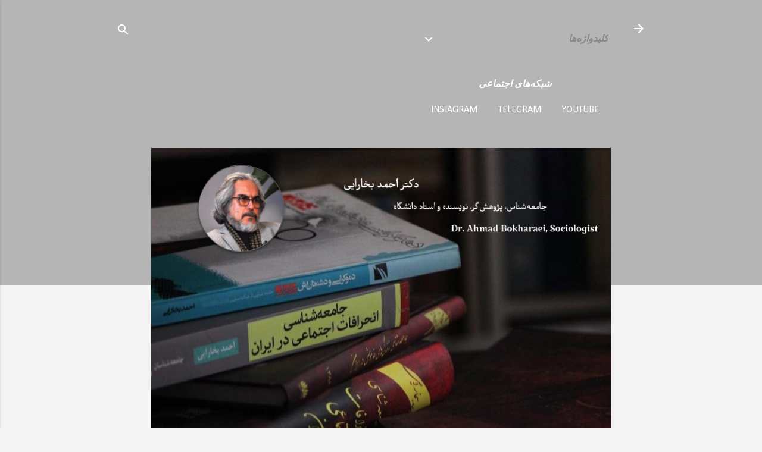

--- FILE ---
content_type: text/html; charset=UTF-8
request_url: https://blog.dr-bokharaei.com/2021/05/blog-post_25.html
body_size: 39197
content:
<!DOCTYPE html>
<html dir='rtl' lang='fa'>
<head>
<meta content='width=device-width, initial-scale=1' name='viewport'/>
<title>خشونت می&#8204;کنم زیرا تحقیر شدم!</title>
<meta content='text/html; charset=UTF-8' http-equiv='Content-Type'/>
<!-- Chrome, Firefox OS and Opera -->
<meta content='#f4f4f4' name='theme-color'/>
<!-- Windows Phone -->
<meta content='#f4f4f4' name='msapplication-navbutton-color'/>
<meta content='blogger' name='generator'/>
<link href='https://blog.dr-bokharaei.com/favicon.ico' rel='icon' type='image/x-icon'/>
<link href='https://blog.dr-bokharaei.com/2021/05/blog-post_25.html' rel='canonical'/>
<link rel="alternate" type="application/atom+xml" title="احمد بخارایی | Ahmad Bokharaei - Atom" href="https://blog.dr-bokharaei.com/feeds/posts/default" />
<link rel="alternate" type="application/rss+xml" title="احمد بخارایی | Ahmad Bokharaei - RSS" href="https://blog.dr-bokharaei.com/feeds/posts/default?alt=rss" />
<link rel="service.post" type="application/atom+xml" title="احمد بخارایی | Ahmad Bokharaei - Atom" href="https://www.blogger.com/feeds/3000959808156443388/posts/default" />

<link rel="alternate" type="application/atom+xml" title="احمد بخارایی | Ahmad Bokharaei - Atom" href="https://blog.dr-bokharaei.com/feeds/717196732315001920/comments/default" />
<!--Can't find substitution for tag [blog.ieCssRetrofitLinks]-->
<link href='http://aftabeyazd.ir/thumb.php?f=archive/1400/03/04/3.jpg&q=5' rel='image_src'/>
<meta content='https://blog.dr-bokharaei.com/2021/05/blog-post_25.html' property='og:url'/>
<meta content='خشونت می‌کنم زیرا تحقیر شدم!' property='og:title'/>
<meta content='' property='og:description'/>
<meta content='https://lh3.googleusercontent.com/blogger_img_proxy/AEn0k_svxA4y9jwkZaM3L3PyevFz96SWVohxAxmZb5DZmrSa-fsySK_O7ceagLtEISDZ6ZOPlzWCZiLFJt-M8bqbEZTErz1JWBZ4QEH9P6TfQeybHlM1s6DRsVXz7mXEVkuILoc=w1200-h630-p-k-no-nu' property='og:image'/>
<style type='text/css'>@font-face{font-family:'Arimo';font-style:normal;font-weight:700;font-display:swap;src:url(//fonts.gstatic.com/s/arimo/v35/P5sfzZCDf9_T_3cV7NCUECyoxNk3CstcDRrBdwcoaaQwpBQ.woff2)format('woff2');unicode-range:U+0460-052F,U+1C80-1C8A,U+20B4,U+2DE0-2DFF,U+A640-A69F,U+FE2E-FE2F;}@font-face{font-family:'Arimo';font-style:normal;font-weight:700;font-display:swap;src:url(//fonts.gstatic.com/s/arimo/v35/P5sfzZCDf9_T_3cV7NCUECyoxNk3CstcBBrBdwcoaaQwpBQ.woff2)format('woff2');unicode-range:U+0301,U+0400-045F,U+0490-0491,U+04B0-04B1,U+2116;}@font-face{font-family:'Arimo';font-style:normal;font-weight:700;font-display:swap;src:url(//fonts.gstatic.com/s/arimo/v35/P5sfzZCDf9_T_3cV7NCUECyoxNk3CstcDBrBdwcoaaQwpBQ.woff2)format('woff2');unicode-range:U+1F00-1FFF;}@font-face{font-family:'Arimo';font-style:normal;font-weight:700;font-display:swap;src:url(//fonts.gstatic.com/s/arimo/v35/P5sfzZCDf9_T_3cV7NCUECyoxNk3CstcAxrBdwcoaaQwpBQ.woff2)format('woff2');unicode-range:U+0370-0377,U+037A-037F,U+0384-038A,U+038C,U+038E-03A1,U+03A3-03FF;}@font-face{font-family:'Arimo';font-style:normal;font-weight:700;font-display:swap;src:url(//fonts.gstatic.com/s/arimo/v35/P5sfzZCDf9_T_3cV7NCUECyoxNk3CstcAhrBdwcoaaQwpBQ.woff2)format('woff2');unicode-range:U+0307-0308,U+0590-05FF,U+200C-2010,U+20AA,U+25CC,U+FB1D-FB4F;}@font-face{font-family:'Arimo';font-style:normal;font-weight:700;font-display:swap;src:url(//fonts.gstatic.com/s/arimo/v35/P5sfzZCDf9_T_3cV7NCUECyoxNk3CstcDxrBdwcoaaQwpBQ.woff2)format('woff2');unicode-range:U+0102-0103,U+0110-0111,U+0128-0129,U+0168-0169,U+01A0-01A1,U+01AF-01B0,U+0300-0301,U+0303-0304,U+0308-0309,U+0323,U+0329,U+1EA0-1EF9,U+20AB;}@font-face{font-family:'Arimo';font-style:normal;font-weight:700;font-display:swap;src:url(//fonts.gstatic.com/s/arimo/v35/P5sfzZCDf9_T_3cV7NCUECyoxNk3CstcDhrBdwcoaaQwpBQ.woff2)format('woff2');unicode-range:U+0100-02BA,U+02BD-02C5,U+02C7-02CC,U+02CE-02D7,U+02DD-02FF,U+0304,U+0308,U+0329,U+1D00-1DBF,U+1E00-1E9F,U+1EF2-1EFF,U+2020,U+20A0-20AB,U+20AD-20C0,U+2113,U+2C60-2C7F,U+A720-A7FF;}@font-face{font-family:'Arimo';font-style:normal;font-weight:700;font-display:swap;src:url(//fonts.gstatic.com/s/arimo/v35/P5sfzZCDf9_T_3cV7NCUECyoxNk3CstcABrBdwcoaaQw.woff2)format('woff2');unicode-range:U+0000-00FF,U+0131,U+0152-0153,U+02BB-02BC,U+02C6,U+02DA,U+02DC,U+0304,U+0308,U+0329,U+2000-206F,U+20AC,U+2122,U+2191,U+2193,U+2212,U+2215,U+FEFF,U+FFFD;}@font-face{font-family:'Calibri';font-style:italic;font-weight:700;font-display:swap;src:url(//fonts.gstatic.com/l/font?kit=J7aYnpV-BGlaFfdAhLQgUp5aHRgejiMIKQ&skey=8b00183e5f6700b6&v=v15)format('woff2');unicode-range:U+0000-00FF,U+0131,U+0152-0153,U+02BB-02BC,U+02C6,U+02DA,U+02DC,U+0304,U+0308,U+0329,U+2000-206F,U+20AC,U+2122,U+2191,U+2193,U+2212,U+2215,U+FEFF,U+FFFD;}@font-face{font-family:'Calibri';font-style:normal;font-weight:400;font-display:swap;src:url(//fonts.gstatic.com/l/font?kit=J7afnpV-BGlaFfdAhLEY67FIEjg&skey=a1029226f80653a8&v=v15)format('woff2');unicode-range:U+0000-00FF,U+0131,U+0152-0153,U+02BB-02BC,U+02C6,U+02DA,U+02DC,U+0304,U+0308,U+0329,U+2000-206F,U+20AC,U+2122,U+2191,U+2193,U+2212,U+2215,U+FEFF,U+FFFD;}@font-face{font-family:'Calibri';font-style:normal;font-weight:700;font-display:swap;src:url(//fonts.gstatic.com/l/font?kit=J7aanpV-BGlaFfdAjAo9_pxqHxIZrCE&skey=cd2dd6afe6bf0eb2&v=v15)format('woff2');unicode-range:U+0000-00FF,U+0131,U+0152-0153,U+02BB-02BC,U+02C6,U+02DA,U+02DC,U+0304,U+0308,U+0329,U+2000-206F,U+20AC,U+2122,U+2191,U+2193,U+2212,U+2215,U+FEFF,U+FFFD;}@font-face{font-family:'PT Sans';font-style:normal;font-weight:400;font-display:swap;src:url(//fonts.gstatic.com/s/ptsans/v18/jizaRExUiTo99u79D0-ExcOPIDUg-g.woff2)format('woff2');unicode-range:U+0460-052F,U+1C80-1C8A,U+20B4,U+2DE0-2DFF,U+A640-A69F,U+FE2E-FE2F;}@font-face{font-family:'PT Sans';font-style:normal;font-weight:400;font-display:swap;src:url(//fonts.gstatic.com/s/ptsans/v18/jizaRExUiTo99u79D0aExcOPIDUg-g.woff2)format('woff2');unicode-range:U+0301,U+0400-045F,U+0490-0491,U+04B0-04B1,U+2116;}@font-face{font-family:'PT Sans';font-style:normal;font-weight:400;font-display:swap;src:url(//fonts.gstatic.com/s/ptsans/v18/jizaRExUiTo99u79D0yExcOPIDUg-g.woff2)format('woff2');unicode-range:U+0100-02BA,U+02BD-02C5,U+02C7-02CC,U+02CE-02D7,U+02DD-02FF,U+0304,U+0308,U+0329,U+1D00-1DBF,U+1E00-1E9F,U+1EF2-1EFF,U+2020,U+20A0-20AB,U+20AD-20C0,U+2113,U+2C60-2C7F,U+A720-A7FF;}@font-face{font-family:'PT Sans';font-style:normal;font-weight:400;font-display:swap;src:url(//fonts.gstatic.com/s/ptsans/v18/jizaRExUiTo99u79D0KExcOPIDU.woff2)format('woff2');unicode-range:U+0000-00FF,U+0131,U+0152-0153,U+02BB-02BC,U+02C6,U+02DA,U+02DC,U+0304,U+0308,U+0329,U+2000-206F,U+20AC,U+2122,U+2191,U+2193,U+2212,U+2215,U+FEFF,U+FFFD;}@font-face{font-family:'Puritan';font-style:normal;font-weight:400;font-display:swap;src:url(//fonts.gstatic.com/s/puritan/v25/845YNMgkAJ2VTtIoxJ36RPSL90I.woff2)format('woff2');unicode-range:U+0000-00FF,U+0131,U+0152-0153,U+02BB-02BC,U+02C6,U+02DA,U+02DC,U+0304,U+0308,U+0329,U+2000-206F,U+20AC,U+2122,U+2191,U+2193,U+2212,U+2215,U+FEFF,U+FFFD;}@font-face{font-family:'Roboto';font-style:normal;font-weight:400;font-stretch:100%;font-display:swap;src:url(//fonts.gstatic.com/s/roboto/v50/KFOMCnqEu92Fr1ME7kSn66aGLdTylUAMQXC89YmC2DPNWubEbVmZiAr0klQmz24O0g.woff2)format('woff2');unicode-range:U+0460-052F,U+1C80-1C8A,U+20B4,U+2DE0-2DFF,U+A640-A69F,U+FE2E-FE2F;}@font-face{font-family:'Roboto';font-style:normal;font-weight:400;font-stretch:100%;font-display:swap;src:url(//fonts.gstatic.com/s/roboto/v50/KFOMCnqEu92Fr1ME7kSn66aGLdTylUAMQXC89YmC2DPNWubEbVmQiAr0klQmz24O0g.woff2)format('woff2');unicode-range:U+0301,U+0400-045F,U+0490-0491,U+04B0-04B1,U+2116;}@font-face{font-family:'Roboto';font-style:normal;font-weight:400;font-stretch:100%;font-display:swap;src:url(//fonts.gstatic.com/s/roboto/v50/KFOMCnqEu92Fr1ME7kSn66aGLdTylUAMQXC89YmC2DPNWubEbVmYiAr0klQmz24O0g.woff2)format('woff2');unicode-range:U+1F00-1FFF;}@font-face{font-family:'Roboto';font-style:normal;font-weight:400;font-stretch:100%;font-display:swap;src:url(//fonts.gstatic.com/s/roboto/v50/KFOMCnqEu92Fr1ME7kSn66aGLdTylUAMQXC89YmC2DPNWubEbVmXiAr0klQmz24O0g.woff2)format('woff2');unicode-range:U+0370-0377,U+037A-037F,U+0384-038A,U+038C,U+038E-03A1,U+03A3-03FF;}@font-face{font-family:'Roboto';font-style:normal;font-weight:400;font-stretch:100%;font-display:swap;src:url(//fonts.gstatic.com/s/roboto/v50/KFOMCnqEu92Fr1ME7kSn66aGLdTylUAMQXC89YmC2DPNWubEbVnoiAr0klQmz24O0g.woff2)format('woff2');unicode-range:U+0302-0303,U+0305,U+0307-0308,U+0310,U+0312,U+0315,U+031A,U+0326-0327,U+032C,U+032F-0330,U+0332-0333,U+0338,U+033A,U+0346,U+034D,U+0391-03A1,U+03A3-03A9,U+03B1-03C9,U+03D1,U+03D5-03D6,U+03F0-03F1,U+03F4-03F5,U+2016-2017,U+2034-2038,U+203C,U+2040,U+2043,U+2047,U+2050,U+2057,U+205F,U+2070-2071,U+2074-208E,U+2090-209C,U+20D0-20DC,U+20E1,U+20E5-20EF,U+2100-2112,U+2114-2115,U+2117-2121,U+2123-214F,U+2190,U+2192,U+2194-21AE,U+21B0-21E5,U+21F1-21F2,U+21F4-2211,U+2213-2214,U+2216-22FF,U+2308-230B,U+2310,U+2319,U+231C-2321,U+2336-237A,U+237C,U+2395,U+239B-23B7,U+23D0,U+23DC-23E1,U+2474-2475,U+25AF,U+25B3,U+25B7,U+25BD,U+25C1,U+25CA,U+25CC,U+25FB,U+266D-266F,U+27C0-27FF,U+2900-2AFF,U+2B0E-2B11,U+2B30-2B4C,U+2BFE,U+3030,U+FF5B,U+FF5D,U+1D400-1D7FF,U+1EE00-1EEFF;}@font-face{font-family:'Roboto';font-style:normal;font-weight:400;font-stretch:100%;font-display:swap;src:url(//fonts.gstatic.com/s/roboto/v50/KFOMCnqEu92Fr1ME7kSn66aGLdTylUAMQXC89YmC2DPNWubEbVn6iAr0klQmz24O0g.woff2)format('woff2');unicode-range:U+0001-000C,U+000E-001F,U+007F-009F,U+20DD-20E0,U+20E2-20E4,U+2150-218F,U+2190,U+2192,U+2194-2199,U+21AF,U+21E6-21F0,U+21F3,U+2218-2219,U+2299,U+22C4-22C6,U+2300-243F,U+2440-244A,U+2460-24FF,U+25A0-27BF,U+2800-28FF,U+2921-2922,U+2981,U+29BF,U+29EB,U+2B00-2BFF,U+4DC0-4DFF,U+FFF9-FFFB,U+10140-1018E,U+10190-1019C,U+101A0,U+101D0-101FD,U+102E0-102FB,U+10E60-10E7E,U+1D2C0-1D2D3,U+1D2E0-1D37F,U+1F000-1F0FF,U+1F100-1F1AD,U+1F1E6-1F1FF,U+1F30D-1F30F,U+1F315,U+1F31C,U+1F31E,U+1F320-1F32C,U+1F336,U+1F378,U+1F37D,U+1F382,U+1F393-1F39F,U+1F3A7-1F3A8,U+1F3AC-1F3AF,U+1F3C2,U+1F3C4-1F3C6,U+1F3CA-1F3CE,U+1F3D4-1F3E0,U+1F3ED,U+1F3F1-1F3F3,U+1F3F5-1F3F7,U+1F408,U+1F415,U+1F41F,U+1F426,U+1F43F,U+1F441-1F442,U+1F444,U+1F446-1F449,U+1F44C-1F44E,U+1F453,U+1F46A,U+1F47D,U+1F4A3,U+1F4B0,U+1F4B3,U+1F4B9,U+1F4BB,U+1F4BF,U+1F4C8-1F4CB,U+1F4D6,U+1F4DA,U+1F4DF,U+1F4E3-1F4E6,U+1F4EA-1F4ED,U+1F4F7,U+1F4F9-1F4FB,U+1F4FD-1F4FE,U+1F503,U+1F507-1F50B,U+1F50D,U+1F512-1F513,U+1F53E-1F54A,U+1F54F-1F5FA,U+1F610,U+1F650-1F67F,U+1F687,U+1F68D,U+1F691,U+1F694,U+1F698,U+1F6AD,U+1F6B2,U+1F6B9-1F6BA,U+1F6BC,U+1F6C6-1F6CF,U+1F6D3-1F6D7,U+1F6E0-1F6EA,U+1F6F0-1F6F3,U+1F6F7-1F6FC,U+1F700-1F7FF,U+1F800-1F80B,U+1F810-1F847,U+1F850-1F859,U+1F860-1F887,U+1F890-1F8AD,U+1F8B0-1F8BB,U+1F8C0-1F8C1,U+1F900-1F90B,U+1F93B,U+1F946,U+1F984,U+1F996,U+1F9E9,U+1FA00-1FA6F,U+1FA70-1FA7C,U+1FA80-1FA89,U+1FA8F-1FAC6,U+1FACE-1FADC,U+1FADF-1FAE9,U+1FAF0-1FAF8,U+1FB00-1FBFF;}@font-face{font-family:'Roboto';font-style:normal;font-weight:400;font-stretch:100%;font-display:swap;src:url(//fonts.gstatic.com/s/roboto/v50/KFOMCnqEu92Fr1ME7kSn66aGLdTylUAMQXC89YmC2DPNWubEbVmbiAr0klQmz24O0g.woff2)format('woff2');unicode-range:U+0102-0103,U+0110-0111,U+0128-0129,U+0168-0169,U+01A0-01A1,U+01AF-01B0,U+0300-0301,U+0303-0304,U+0308-0309,U+0323,U+0329,U+1EA0-1EF9,U+20AB;}@font-face{font-family:'Roboto';font-style:normal;font-weight:400;font-stretch:100%;font-display:swap;src:url(//fonts.gstatic.com/s/roboto/v50/KFOMCnqEu92Fr1ME7kSn66aGLdTylUAMQXC89YmC2DPNWubEbVmaiAr0klQmz24O0g.woff2)format('woff2');unicode-range:U+0100-02BA,U+02BD-02C5,U+02C7-02CC,U+02CE-02D7,U+02DD-02FF,U+0304,U+0308,U+0329,U+1D00-1DBF,U+1E00-1E9F,U+1EF2-1EFF,U+2020,U+20A0-20AB,U+20AD-20C0,U+2113,U+2C60-2C7F,U+A720-A7FF;}@font-face{font-family:'Roboto';font-style:normal;font-weight:400;font-stretch:100%;font-display:swap;src:url(//fonts.gstatic.com/s/roboto/v50/KFOMCnqEu92Fr1ME7kSn66aGLdTylUAMQXC89YmC2DPNWubEbVmUiAr0klQmz24.woff2)format('woff2');unicode-range:U+0000-00FF,U+0131,U+0152-0153,U+02BB-02BC,U+02C6,U+02DA,U+02DC,U+0304,U+0308,U+0329,U+2000-206F,U+20AC,U+2122,U+2191,U+2193,U+2212,U+2215,U+FEFF,U+FFFD;}</style>
<style id='page-skin-1' type='text/css'><!--
/*! normalize.css v3.0.1 | MIT License | git.io/normalize */html{font-family:sans-serif;-ms-text-size-adjust:100%;-webkit-text-size-adjust:100%}body{margin:0}article,aside,details,figcaption,figure,footer,header,hgroup,main,nav,section,summary{display:block}audio,canvas,progress,video{display:inline-block;vertical-align:baseline}audio:not([controls]){display:none;height:0}[hidden],template{display:none}a{background:transparent}a:active,a:hover{outline:0}abbr[title]{border-bottom:1px dotted}b,strong{font-weight:bold}dfn{font-style:italic}h1{font-size:2em;margin:.67em 0}mark{background:#ff0;color:#000}small{font-size:80%}sub,sup{font-size:75%;line-height:0;position:relative;vertical-align:baseline}sup{top:-0.5em}sub{bottom:-0.25em}img{border:0}svg:not(:root){overflow:hidden}figure{margin:1em 40px}hr{-moz-box-sizing:content-box;box-sizing:content-box;height:0}pre{overflow:auto}code,kbd,pre,samp{font-family:monospace,monospace;font-size:1em}button,input,optgroup,select,textarea{color:inherit;font:inherit;margin:0}button{overflow:visible}button,select{text-transform:none}button,html input[type="button"],input[type="reset"],input[type="submit"]{-webkit-appearance:button;cursor:pointer}button[disabled],html input[disabled]{cursor:default}button::-moz-focus-inner,input::-moz-focus-inner{border:0;padding:0}input{line-height:normal}input[type="checkbox"],input[type="radio"]{box-sizing:border-box;padding:0}input[type="number"]::-webkit-inner-spin-button,input[type="number"]::-webkit-outer-spin-button{height:auto}input[type="search"]{-webkit-appearance:textfield;-moz-box-sizing:content-box;-webkit-box-sizing:content-box;box-sizing:content-box}input[type="search"]::-webkit-search-cancel-button,input[type="search"]::-webkit-search-decoration{-webkit-appearance:none}fieldset{border:1px solid #c0c0c0;margin:0 2px;padding:.35em .625em .75em}legend{border:0;padding:0}textarea{overflow:auto}optgroup{font-weight:bold}table{border-collapse:collapse;border-spacing:0}td,th{padding:0}
/*!************************************************
* Blogger Template Style
* Name: Contempo
**************************************************/
body{
overflow-wrap:break-word;
word-break:break-word;
word-wrap:break-word
}
.hidden{
display:none
}
.invisible{
visibility:hidden
}
.container::after,.float-container::after{
clear:both;
content:"";
display:table
}
.clearboth{
clear:both
}
#comments .comment .comment-actions,.subscribe-popup .FollowByEmail .follow-by-email-submit,.widget.Profile .profile-link,.widget.Profile .profile-link.visit-profile{
background:0 0;
border:0;
box-shadow:none;
color:#f53e3e;
cursor:pointer;
font-size:14px;
font-weight:700;
outline:0;
text-decoration:none;
text-transform:uppercase;
width:auto
}
.dim-overlay{
background-color:rgba(0,0,0,.54);
height:100vh;
left:0;
position:fixed;
top:0;
width:100%
}
#sharing-dim-overlay{
background-color:transparent
}
input::-ms-clear{
display:none
}
.blogger-logo,.svg-icon-24.blogger-logo{
fill:#ff9800;
opacity:1
}
.loading-spinner-large{
-webkit-animation:mspin-rotate 1.568s infinite linear;
animation:mspin-rotate 1.568s infinite linear;
height:48px;
overflow:hidden;
position:absolute;
width:48px;
z-index:200
}
.loading-spinner-large>div{
-webkit-animation:mspin-revrot 5332ms infinite steps(4);
animation:mspin-revrot 5332ms infinite steps(4)
}
.loading-spinner-large>div>div{
-webkit-animation:mspin-singlecolor-large-film 1333ms infinite steps(81);
animation:mspin-singlecolor-large-film 1333ms infinite steps(81);
background-size:100%;
height:48px;
width:3888px
}
.mspin-black-large>div>div,.mspin-grey_54-large>div>div{
background-image:url(https://www.blogblog.com/indie/mspin_black_large.svg)
}
.mspin-white-large>div>div{
background-image:url(https://www.blogblog.com/indie/mspin_white_large.svg)
}
.mspin-grey_54-large{
opacity:.54
}
@-webkit-keyframes mspin-singlecolor-large-film{
from{
-webkit-transform:translateX(0);
transform:translateX(0)
}
to{
-webkit-transform:translateX(-3888px);
transform:translateX(-3888px)
}
}
@keyframes mspin-singlecolor-large-film{
from{
-webkit-transform:translateX(0);
transform:translateX(0)
}
to{
-webkit-transform:translateX(-3888px);
transform:translateX(-3888px)
}
}
@-webkit-keyframes mspin-rotate{
from{
-webkit-transform:rotate(0);
transform:rotate(0)
}
to{
-webkit-transform:rotate(360deg);
transform:rotate(360deg)
}
}
@keyframes mspin-rotate{
from{
-webkit-transform:rotate(0);
transform:rotate(0)
}
to{
-webkit-transform:rotate(360deg);
transform:rotate(360deg)
}
}
@-webkit-keyframes mspin-revrot{
from{
-webkit-transform:rotate(0);
transform:rotate(0)
}
to{
-webkit-transform:rotate(-360deg);
transform:rotate(-360deg)
}
}
@keyframes mspin-revrot{
from{
-webkit-transform:rotate(0);
transform:rotate(0)
}
to{
-webkit-transform:rotate(-360deg);
transform:rotate(-360deg)
}
}
.skip-navigation{
background-color:#fff;
box-sizing:border-box;
color:#000;
display:block;
height:0;
left:0;
line-height:50px;
overflow:hidden;
padding-top:0;
position:fixed;
text-align:center;
top:0;
-webkit-transition:box-shadow .3s,height .3s,padding-top .3s;
transition:box-shadow .3s,height .3s,padding-top .3s;
width:100%;
z-index:900
}
.skip-navigation:focus{
box-shadow:0 4px 5px 0 rgba(0,0,0,.14),0 1px 10px 0 rgba(0,0,0,.12),0 2px 4px -1px rgba(0,0,0,.2);
height:50px
}
#main{
outline:0
}
.main-heading{
position:absolute;
clip:rect(1px,1px,1px,1px);
padding:0;
border:0;
height:1px;
width:1px;
overflow:hidden
}
.Attribution{
margin-top:1em;
text-align:center
}
.Attribution .blogger img,.Attribution .blogger svg{
vertical-align:bottom
}
.Attribution .blogger img{
margin-left:.5em
}
.Attribution div{
line-height:24px;
margin-top:.5em
}
.Attribution .copyright,.Attribution .image-attribution{
font-size:.7em;
margin-top:1.5em
}
.BLOG_mobile_video_class{
display:none
}
.bg-photo{
background-attachment:scroll!important
}
body .CSS_LIGHTBOX{
z-index:900
}
.extendable .show-less,.extendable .show-more{
border-color:#f53e3e;
color:#f53e3e;
margin-top:8px
}
.extendable .show-less.hidden,.extendable .show-more.hidden{
display:none
}
.inline-ad{
display:none;
max-width:100%;
overflow:hidden
}
.adsbygoogle{
display:block
}
#cookieChoiceInfo{
bottom:0;
top:auto
}
iframe.b-hbp-video{
border:0
}
.post-body img{
max-width:100%
}
.post-body iframe{
max-width:100%
}
.post-body a[imageanchor="1"]{
display:inline-block
}
.byline{
margin-left:1em
}
.byline:last-child{
margin-left:0
}
.link-copied-dialog{
max-width:520px;
outline:0
}
.link-copied-dialog .modal-dialog-buttons{
margin-top:8px
}
.link-copied-dialog .goog-buttonset-default{
background:0 0;
border:0
}
.link-copied-dialog .goog-buttonset-default:focus{
outline:0
}
.paging-control-container{
margin-bottom:16px
}
.paging-control-container .paging-control{
display:inline-block
}
.paging-control-container .comment-range-text::after,.paging-control-container .paging-control{
color:#f53e3e
}
.paging-control-container .comment-range-text,.paging-control-container .paging-control{
margin-left:8px
}
.paging-control-container .comment-range-text::after,.paging-control-container .paging-control::after{
content:"\b7";
cursor:default;
padding-right:8px;
pointer-events:none
}
.paging-control-container .comment-range-text:last-child::after,.paging-control-container .paging-control:last-child::after{
content:none
}
.byline.reactions iframe{
height:20px
}
.b-notification{
color:#000;
background-color:#fff;
border-bottom:solid 1px #000;
box-sizing:border-box;
padding:16px 32px;
text-align:center
}
.b-notification.visible{
-webkit-transition:margin-top .3s cubic-bezier(.4,0,.2,1);
transition:margin-top .3s cubic-bezier(.4,0,.2,1)
}
.b-notification.invisible{
position:absolute
}
.b-notification-close{
position:absolute;
right:8px;
top:8px
}
.no-posts-message{
line-height:40px;
text-align:center
}
@media screen and (max-width:800px){
body.item-view .post-body a[imageanchor="1"][style*="float: left;"],body.item-view .post-body a[imageanchor="1"][style*="float: right;"]{
float:none!important;
clear:none!important
}
body.item-view .post-body a[imageanchor="1"] img{
display:block;
height:auto;
margin:0 auto
}
body.item-view .post-body>.separator:first-child>a[imageanchor="1"]:first-child{
margin-top:20px
}
.post-body a[imageanchor]{
display:block
}
body.item-view .post-body a[imageanchor="1"]{
margin-left:0!important;
margin-right:0!important
}
body.item-view .post-body a[imageanchor="1"]+a[imageanchor="1"]{
margin-top:16px
}
}
.item-control{
display:none
}
#comments{
border-top:1px dashed rgba(0,0,0,.54);
margin-top:20px;
padding:20px
}
#comments .comment-thread ol{
margin:0;
padding-left:0;
padding-right:0
}
#comments .comment .comment-replybox-single,#comments .comment-thread .comment-replies{
margin-left:60px
}
#comments .comment-thread .thread-count{
display:none
}
#comments .comment{
list-style-type:none;
padding:0 0 30px;
position:relative
}
#comments .comment .comment{
padding-bottom:8px
}
.comment .avatar-image-container{
position:absolute
}
.comment .avatar-image-container img{
border-radius:50%
}
.avatar-image-container svg,.comment .avatar-image-container .avatar-icon{
border-radius:50%;
border:solid 1px #858585;
box-sizing:border-box;
fill:#858585;
height:35px;
margin:0;
padding:7px;
width:35px
}
.comment .comment-block{
margin-top:10px;
margin-right:60px;
padding-bottom:0
}
#comments .comment-author-header-wrapper{
margin-left:40px
}
#comments .comment .thread-expanded .comment-block{
padding-bottom:20px
}
#comments .comment .comment-header .user,#comments .comment .comment-header .user a{
color:#646464;
font-style:normal;
font-weight:700
}
#comments .comment .comment-actions{
bottom:0;
margin-bottom:15px;
position:absolute
}
#comments .comment .comment-actions>*{
margin-right:8px
}
#comments .comment .comment-header .datetime{
bottom:0;
color:rgba(100,100,100,.54);
display:inline-block;
font-size:13px;
font-style:italic;
margin-right:8px
}
#comments .comment .comment-footer .comment-timestamp a,#comments .comment .comment-header .datetime a{
color:rgba(100,100,100,.54)
}
#comments .comment .comment-content,.comment .comment-body{
margin-top:12px;
word-break:break-word
}
.comment-body{
margin-bottom:12px
}
#comments.embed[data-num-comments="0"]{
border:0;
margin-top:0;
padding-top:0
}
#comments.embed[data-num-comments="0"] #comment-post-message,#comments.embed[data-num-comments="0"] div.comment-form>p,#comments.embed[data-num-comments="0"] p.comment-footer{
display:none
}
#comment-editor-src{
display:none
}
.comments .comments-content .loadmore.loaded{
max-height:0;
opacity:0;
overflow:hidden
}
.extendable .remaining-items{
height:0;
overflow:hidden;
-webkit-transition:height .3s cubic-bezier(.4,0,.2,1);
transition:height .3s cubic-bezier(.4,0,.2,1)
}
.extendable .remaining-items.expanded{
height:auto
}
.svg-icon-24,.svg-icon-24-button{
cursor:pointer;
height:24px;
width:24px;
min-width:24px
}
.touch-icon{
margin:-12px;
padding:12px
}
.touch-icon:active,.touch-icon:focus{
background-color:rgba(153,153,153,.4);
border-radius:50%
}
svg:not(:root).touch-icon{
overflow:visible
}
html[dir=rtl] .rtl-reversible-icon{
-webkit-transform:scaleX(-1);
-ms-transform:scaleX(-1);
transform:scaleX(-1)
}
.svg-icon-24-button,.touch-icon-button{
background:0 0;
border:0;
margin:0;
outline:0;
padding:0
}
.touch-icon-button .touch-icon:active,.touch-icon-button .touch-icon:focus{
background-color:transparent
}
.touch-icon-button:active .touch-icon,.touch-icon-button:focus .touch-icon{
background-color:rgba(153,153,153,.4);
border-radius:50%
}
.Profile .default-avatar-wrapper .avatar-icon{
border-radius:50%;
border:solid 1px #858585;
box-sizing:border-box;
fill:#858585;
margin:0
}
.Profile .individual .default-avatar-wrapper .avatar-icon{
padding:25px
}
.Profile .individual .avatar-icon,.Profile .individual .profile-img{
height:120px;
width:120px
}
.Profile .team .default-avatar-wrapper .avatar-icon{
padding:8px
}
.Profile .team .avatar-icon,.Profile .team .default-avatar-wrapper,.Profile .team .profile-img{
height:40px;
width:40px
}
.snippet-container{
margin:0;
position:relative;
overflow:hidden
}
.snippet-fade{
bottom:0;
box-sizing:border-box;
position:absolute;
width:96px
}
.snippet-fade{
left:0
}
.snippet-fade:after{
content:"\2026"
}
.snippet-fade:after{
float:left
}
.post-bottom{
-webkit-box-align:center;
-webkit-align-items:center;
-ms-flex-align:center;
align-items:center;
display:-webkit-box;
display:-webkit-flex;
display:-ms-flexbox;
display:flex;
-webkit-flex-wrap:wrap;
-ms-flex-wrap:wrap;
flex-wrap:wrap
}
.post-footer{
-webkit-box-flex:1;
-webkit-flex:1 1 auto;
-ms-flex:1 1 auto;
flex:1 1 auto;
-webkit-flex-wrap:wrap;
-ms-flex-wrap:wrap;
flex-wrap:wrap;
-webkit-box-ordinal-group:2;
-webkit-order:1;
-ms-flex-order:1;
order:1
}
.post-footer>*{
-webkit-box-flex:0;
-webkit-flex:0 1 auto;
-ms-flex:0 1 auto;
flex:0 1 auto
}
.post-footer .byline:last-child{
margin-left:1em
}
.jump-link{
-webkit-box-flex:0;
-webkit-flex:0 0 auto;
-ms-flex:0 0 auto;
flex:0 0 auto;
-webkit-box-ordinal-group:3;
-webkit-order:2;
-ms-flex-order:2;
order:2
}
.centered-top-container.sticky{
left:0;
position:fixed;
right:0;
top:0;
width:auto;
z-index:50;
-webkit-transition-property:opacity,-webkit-transform;
transition-property:opacity,-webkit-transform;
transition-property:transform,opacity;
transition-property:transform,opacity,-webkit-transform;
-webkit-transition-duration:.2s;
transition-duration:.2s;
-webkit-transition-timing-function:cubic-bezier(.4,0,.2,1);
transition-timing-function:cubic-bezier(.4,0,.2,1)
}
.centered-top-placeholder{
display:none
}
.collapsed-header .centered-top-placeholder{
display:block
}
.centered-top-container .Header .replaced h1,.centered-top-placeholder .Header .replaced h1{
display:none
}
.centered-top-container.sticky .Header .replaced h1{
display:block
}
.centered-top-container.sticky .Header .header-widget{
background:0 0
}
.centered-top-container.sticky .Header .header-image-wrapper{
display:none
}
.centered-top-container img,.centered-top-placeholder img{
max-width:100%
}
.collapsible{
-webkit-transition:height .3s cubic-bezier(.4,0,.2,1);
transition:height .3s cubic-bezier(.4,0,.2,1)
}
.collapsible,.collapsible>summary{
display:block;
overflow:hidden
}
.collapsible>:not(summary){
display:none
}
.collapsible[open]>:not(summary){
display:block
}
.collapsible:focus,.collapsible>summary:focus{
outline:0
}
.collapsible>summary{
cursor:pointer;
display:block;
padding:0
}
.collapsible:focus>summary,.collapsible>summary:focus{
background-color:transparent
}
.collapsible>summary::-webkit-details-marker{
display:none
}
.collapsible-title{
-webkit-box-align:center;
-webkit-align-items:center;
-ms-flex-align:center;
align-items:center;
display:-webkit-box;
display:-webkit-flex;
display:-ms-flexbox;
display:flex
}
.collapsible-title .title{
-webkit-box-flex:1;
-webkit-flex:1 1 auto;
-ms-flex:1 1 auto;
flex:1 1 auto;
-webkit-box-ordinal-group:1;
-webkit-order:0;
-ms-flex-order:0;
order:0;
overflow:hidden;
text-overflow:ellipsis;
white-space:nowrap
}
.collapsible-title .chevron-down,.collapsible[open] .collapsible-title .chevron-up{
display:block
}
.collapsible-title .chevron-up,.collapsible[open] .collapsible-title .chevron-down{
display:none
}
.flat-button{
cursor:pointer;
display:inline-block;
font-weight:700;
text-transform:uppercase;
border-radius:2px;
padding:8px;
margin:-8px
}
.flat-icon-button{
background:0 0;
border:0;
margin:0;
outline:0;
padding:0;
margin:-12px;
padding:12px;
cursor:pointer;
box-sizing:content-box;
display:inline-block;
line-height:0
}
.flat-icon-button,.flat-icon-button .splash-wrapper{
border-radius:50%
}
.flat-icon-button .splash.animate{
-webkit-animation-duration:.3s;
animation-duration:.3s
}
.overflowable-container{
max-height:46px;
overflow:hidden;
position:relative
}
.overflow-button{
cursor:pointer
}
#overflowable-dim-overlay{
background:0 0
}
.overflow-popup{
box-shadow:0 2px 2px 0 rgba(0,0,0,.14),0 3px 1px -2px rgba(0,0,0,.2),0 1px 5px 0 rgba(0,0,0,.12);
background-color:#EEEEEE;
left:0;
max-width:calc(100% - 32px);
position:absolute;
top:0;
visibility:hidden;
z-index:101
}
.overflow-popup ul{
list-style:none
}
.overflow-popup .tabs li,.overflow-popup li{
display:block;
height:auto
}
.overflow-popup .tabs li{
padding-left:0;
padding-right:0
}
.overflow-button.hidden,.overflow-popup .tabs li.hidden,.overflow-popup li.hidden{
display:none
}
.pill-button{
background:0 0;
border:1px solid;
border-radius:12px;
cursor:pointer;
display:inline-block;
padding:4px 16px;
text-transform:uppercase
}
.ripple{
position:relative
}
.ripple>*{
z-index:1
}
.splash-wrapper{
bottom:0;
left:0;
overflow:hidden;
pointer-events:none;
position:absolute;
right:0;
top:0;
z-index:0
}
.splash{
background:#ccc;
border-radius:100%;
display:block;
opacity:.6;
position:absolute;
-webkit-transform:scale(0);
-ms-transform:scale(0);
transform:scale(0)
}
.splash.animate{
-webkit-animation:ripple-effect .4s linear;
animation:ripple-effect .4s linear
}
@-webkit-keyframes ripple-effect{
100%{
opacity:0;
-webkit-transform:scale(2.5);
transform:scale(2.5)
}
}
@keyframes ripple-effect{
100%{
opacity:0;
-webkit-transform:scale(2.5);
transform:scale(2.5)
}
}
.search{
display:-webkit-box;
display:-webkit-flex;
display:-ms-flexbox;
display:flex;
line-height:24px;
width:24px
}
.search.focused{
width:100%
}
.search.focused .section{
width:100%
}
.search form{
z-index:101
}
.search h3{
display:none
}
.search form{
display:-webkit-box;
display:-webkit-flex;
display:-ms-flexbox;
display:flex;
-webkit-box-flex:1;
-webkit-flex:1 0 0;
-ms-flex:1 0 0px;
flex:1 0 0;
border-bottom:solid 1px transparent;
padding-bottom:8px
}
.search form>*{
display:none
}
.search.focused form>*{
display:block
}
.search .search-input label{
display:none
}
.centered-top-placeholder.cloned .search form{
z-index:30
}
.search.focused form{
border-color:#ffffff;
position:relative;
width:auto
}
.collapsed-header .centered-top-container .search.focused form{
border-bottom-color:transparent
}
.search-expand{
-webkit-box-flex:0;
-webkit-flex:0 0 auto;
-ms-flex:0 0 auto;
flex:0 0 auto
}
.search-expand-text{
display:none
}
.search-close{
display:inline;
vertical-align:middle
}
.search-input{
-webkit-box-flex:1;
-webkit-flex:1 0 1px;
-ms-flex:1 0 1px;
flex:1 0 1px
}
.search-input input{
background:0 0;
border:0;
box-sizing:border-box;
color:#ffffff;
display:inline-block;
outline:0;
width:calc(100% - 48px)
}
.search-input input.no-cursor{
color:transparent;
text-shadow:0 0 0 #ffffff
}
.collapsed-header .centered-top-container .search-action,.collapsed-header .centered-top-container .search-input input{
color:#646464
}
.collapsed-header .centered-top-container .search-input input.no-cursor{
color:transparent;
text-shadow:0 0 0 #646464
}
.collapsed-header .centered-top-container .search-input input.no-cursor:focus,.search-input input.no-cursor:focus{
outline:0
}
.search-focused>*{
visibility:hidden
}
.search-focused .search,.search-focused .search-icon{
visibility:visible
}
.search.focused .search-action{
display:block
}
.search.focused .search-action:disabled{
opacity:.3
}
.widget.Sharing .sharing-button{
display:none
}
.widget.Sharing .sharing-buttons li{
padding:0
}
.widget.Sharing .sharing-buttons li span{
display:none
}
.post-share-buttons{
position:relative
}
.centered-bottom .share-buttons .svg-icon-24,.share-buttons .svg-icon-24{
fill:#38761d
}
.sharing-open.touch-icon-button:active .touch-icon,.sharing-open.touch-icon-button:focus .touch-icon{
background-color:transparent
}
.share-buttons{
background-color:#ffffff;
border-radius:2px;
box-shadow:0 2px 2px 0 rgba(0,0,0,.14),0 3px 1px -2px rgba(0,0,0,.2),0 1px 5px 0 rgba(0,0,0,.12);
color:#212121;
list-style:none;
margin:0;
padding:8px 0;
position:absolute;
top:-11px;
min-width:200px;
z-index:101
}
.share-buttons.hidden{
display:none
}
.sharing-button{
background:0 0;
border:0;
margin:0;
outline:0;
padding:0;
cursor:pointer
}
.share-buttons li{
margin:0;
height:48px
}
.share-buttons li:last-child{
margin-bottom:0
}
.share-buttons li .sharing-platform-button{
box-sizing:border-box;
cursor:pointer;
display:block;
height:100%;
margin-bottom:0;
padding:0 16px;
position:relative;
width:100%
}
.share-buttons li .sharing-platform-button:focus,.share-buttons li .sharing-platform-button:hover{
background-color:rgba(128,128,128,.1);
outline:0
}
.share-buttons li svg[class*=" sharing-"],.share-buttons li svg[class^=sharing-]{
position:absolute;
top:10px
}
.share-buttons li span.sharing-platform-button{
position:relative;
top:0
}
.share-buttons li .platform-sharing-text{
display:block;
font-size:16px;
line-height:48px;
white-space:nowrap
}
.share-buttons li .platform-sharing-text{
margin-right:56px
}
.sidebar-container{
background-color:#ffffff;
max-width:284px;
overflow-y:auto;
-webkit-transition-property:-webkit-transform;
transition-property:-webkit-transform;
transition-property:transform;
transition-property:transform,-webkit-transform;
-webkit-transition-duration:.3s;
transition-duration:.3s;
-webkit-transition-timing-function:cubic-bezier(0,0,.2,1);
transition-timing-function:cubic-bezier(0,0,.2,1);
width:284px;
z-index:101;
-webkit-overflow-scrolling:touch
}
.sidebar-container .navigation{
line-height:0;
padding:16px
}
.sidebar-container .sidebar-back{
cursor:pointer
}
.sidebar-container .widget{
background:0 0;
margin:0 16px;
padding:16px 0
}
.sidebar-container .widget .title{
color:#646464;
margin:0
}
.sidebar-container .widget ul{
list-style:none;
margin:0;
padding:0
}
.sidebar-container .widget ul ul{
margin-right:1em
}
.sidebar-container .widget li{
font-size:16px;
line-height:normal
}
.sidebar-container .widget+.widget{
border-top:1px dashed #d3d3d3
}
.BlogArchive li{
margin:16px 0
}
.BlogArchive li:last-child{
margin-bottom:0
}
.Label li a{
display:inline-block
}
.BlogArchive .post-count,.Label .label-count{
float:left;
margin-right:.25em
}
.BlogArchive .post-count::before,.Label .label-count::before{
content:"("
}
.BlogArchive .post-count::after,.Label .label-count::after{
content:")"
}
.widget.Translate .skiptranslate>div{
display:block!important
}
.widget.Profile .profile-link{
display:-webkit-box;
display:-webkit-flex;
display:-ms-flexbox;
display:flex
}
.widget.Profile .team-member .default-avatar-wrapper,.widget.Profile .team-member .profile-img{
-webkit-box-flex:0;
-webkit-flex:0 0 auto;
-ms-flex:0 0 auto;
flex:0 0 auto;
margin-left:1em
}
.widget.Profile .individual .profile-link{
-webkit-box-orient:vertical;
-webkit-box-direction:normal;
-webkit-flex-direction:column;
-ms-flex-direction:column;
flex-direction:column
}
.widget.Profile .team .profile-link .profile-name{
-webkit-align-self:center;
-ms-flex-item-align:center;
align-self:center;
display:block;
-webkit-box-flex:1;
-webkit-flex:1 1 auto;
-ms-flex:1 1 auto;
flex:1 1 auto
}
.dim-overlay{
background-color:rgba(0,0,0,.54);
z-index:100
}
body.sidebar-visible{
overflow-y:hidden
}
@media screen and (max-width:1439px){
.sidebar-container{
bottom:0;
position:fixed;
top:0;
left:0;
right:auto
}
.sidebar-container.sidebar-invisible{
-webkit-transition-timing-function:cubic-bezier(.4,0,.6,1);
transition-timing-function:cubic-bezier(.4,0,.6,1);
-webkit-transform:translateX(-284px);
-ms-transform:translateX(-284px);
transform:translateX(-284px)
}
}
@media screen and (min-width:1440px){
.sidebar-container{
position:absolute;
top:0;
left:0;
right:auto
}
.sidebar-container .navigation{
display:none
}
}
.dialog{
box-shadow:0 2px 2px 0 rgba(0,0,0,.14),0 3px 1px -2px rgba(0,0,0,.2),0 1px 5px 0 rgba(0,0,0,.12);
background:#ffffff;
box-sizing:border-box;
color:#898989;
padding:30px;
position:fixed;
text-align:center;
width:calc(100% - 24px);
z-index:101
}
.dialog input[type=email],.dialog input[type=text]{
background-color:transparent;
border:0;
border-bottom:solid 1px rgba(137,137,137,.12);
color:#898989;
display:block;
font-family:Calibri;
font-size:16px;
line-height:24px;
margin:auto;
padding-bottom:7px;
outline:0;
text-align:center;
width:100%
}
.dialog input[type=email]::-webkit-input-placeholder,.dialog input[type=text]::-webkit-input-placeholder{
color:#898989
}
.dialog input[type=email]::-moz-placeholder,.dialog input[type=text]::-moz-placeholder{
color:#898989
}
.dialog input[type=email]:-ms-input-placeholder,.dialog input[type=text]:-ms-input-placeholder{
color:#898989
}
.dialog input[type=email]::-ms-input-placeholder,.dialog input[type=text]::-ms-input-placeholder{
color:#898989
}
.dialog input[type=email]::placeholder,.dialog input[type=text]::placeholder{
color:#898989
}
.dialog input[type=email]:focus,.dialog input[type=text]:focus{
border-bottom:solid 2px #f53e3e;
padding-bottom:6px
}
.dialog input.no-cursor{
color:transparent;
text-shadow:0 0 0 #898989
}
.dialog input.no-cursor:focus{
outline:0
}
.dialog input.no-cursor:focus{
outline:0
}
.dialog input[type=submit]{
font-family:Calibri
}
.dialog .goog-buttonset-default{
color:#f53e3e
}
.subscribe-popup{
max-width:364px
}
.subscribe-popup h3{
color:#646464;
font-size:1.8em;
margin-top:0
}
.subscribe-popup .FollowByEmail h3{
display:none
}
.subscribe-popup .FollowByEmail .follow-by-email-submit{
color:#f53e3e;
display:inline-block;
margin:0 auto;
margin-top:24px;
width:auto;
white-space:normal
}
.subscribe-popup .FollowByEmail .follow-by-email-submit:disabled{
cursor:default;
opacity:.3
}
@media (max-width:800px){
.blog-name div.widget.Subscribe{
margin-bottom:16px
}
body.item-view .blog-name div.widget.Subscribe{
margin:8px auto 16px auto;
width:100%
}
}
.tabs{
list-style:none
}
.tabs li{
display:inline-block
}
.tabs li a{
cursor:pointer;
display:inline-block;
font-weight:700;
text-transform:uppercase;
padding:12px 8px
}
.tabs .selected{
border-bottom:4px solid #38761d
}
.tabs .selected a{
color:#38761d
}
body#layout .bg-photo,body#layout .bg-photo-overlay{
display:none
}
body#layout .page_body{
padding:0;
position:relative;
top:0
}
body#layout .page{
display:inline-block;
left:inherit;
position:relative;
vertical-align:top;
width:540px
}
body#layout .centered{
max-width:954px
}
body#layout .navigation{
display:none
}
body#layout .sidebar-container{
display:inline-block;
width:40%
}
body#layout .hamburger-menu,body#layout .search{
display:none
}
.centered-top-container .svg-icon-24,body.collapsed-header .centered-top-placeholder .svg-icon-24{
fill:#ffffff
}
.sidebar-container .svg-icon-24{
fill:#858585
}
.centered-bottom .svg-icon-24,body.collapsed-header .centered-top-container .svg-icon-24{
fill:#858585
}
.centered-bottom .share-buttons .svg-icon-24,.share-buttons .svg-icon-24{
fill:#38761d
}
body{
background-color:#f4f4f4;
color:#898989;
font:italic bold 15px Calibri;
margin:0;
min-height:100vh
}
img{
max-width:100%
}
h3{
color:#898989;
font-size:16px
}
a{
text-decoration:none;
color:#f53e3e
}
a:visited{
color:#212121
}
a:hover{
color:#2196f3
}
blockquote{
color:#134f5c;
font:normal normal 15px PT Sans;
font-size:x-large;
text-align:center
}
.pill-button{
font-size:12px
}
.bg-photo-container{
height:480px;
overflow:hidden;
position:absolute;
width:100%;
z-index:1
}
.bg-photo{
background:#f4f4f4 none no-repeat scroll center center;
background-attachment:scroll;
background-size:cover;
-webkit-filter:blur(0px);
filter:blur(0px);
height:calc(100% + 2 * 0px);
left:0px;
position:absolute;
top:0px;
width:calc(100% + 2 * 0px)
}
.bg-photo-overlay{
background:rgba(0,0,0,.26);
background-size:cover;
height:480px;
position:absolute;
width:100%;
z-index:2
}
.hamburger-menu{
float:left;
margin-top:0
}
.sticky .hamburger-menu{
float:none;
position:absolute
}
.search{
border-bottom:solid 1px rgba(255, 255, 255, 0);
float:right;
position:relative;
-webkit-transition-property:width;
transition-property:width;
-webkit-transition-duration:.5s;
transition-duration:.5s;
-webkit-transition-timing-function:cubic-bezier(.4,0,.2,1);
transition-timing-function:cubic-bezier(.4,0,.2,1);
z-index:101
}
.search .dim-overlay{
background-color:transparent
}
.search form{
height:36px;
-webkit-transition-property:border-color;
transition-property:border-color;
-webkit-transition-delay:.5s;
transition-delay:.5s;
-webkit-transition-duration:.2s;
transition-duration:.2s;
-webkit-transition-timing-function:cubic-bezier(.4,0,.2,1);
transition-timing-function:cubic-bezier(.4,0,.2,1)
}
.search.focused{
width:calc(100% - 48px)
}
.search.focused form{
display:-webkit-box;
display:-webkit-flex;
display:-ms-flexbox;
display:flex;
-webkit-box-flex:1;
-webkit-flex:1 0 1px;
-ms-flex:1 0 1px;
flex:1 0 1px;
border-color:#ffffff;
margin-right:-24px;
padding-right:36px;
position:relative;
width:auto
}
.item-view .search,.sticky .search{
left:0;
float:none;
margin-left:0;
position:absolute
}
.item-view .search.focused,.sticky .search.focused{
width:calc(100% - 50px)
}
.item-view .search.focused form,.sticky .search.focused form{
border-bottom-color:#212121
}
.centered-top-placeholder.cloned .search form{
z-index:30
}
.search_button{
-webkit-box-flex:0;
-webkit-flex:0 0 24px;
-ms-flex:0 0 24px;
flex:0 0 24px;
-webkit-box-orient:vertical;
-webkit-box-direction:normal;
-webkit-flex-direction:column;
-ms-flex-direction:column;
flex-direction:column
}
.search_button svg{
margin-top:0
}
.search-input{
height:48px
}
.search-input input{
display:block;
color:#ffffff;
font:16px Roboto, sans-serif;
height:48px;
line-height:48px;
padding:0;
width:100%
}
.search-input input::-webkit-input-placeholder{
color:#ffffff;
opacity:.3
}
.search-input input::-moz-placeholder{
color:#ffffff;
opacity:.3
}
.search-input input:-ms-input-placeholder{
color:#ffffff;
opacity:.3
}
.search-input input::-ms-input-placeholder{
color:#ffffff;
opacity:.3
}
.search-input input::placeholder{
color:#ffffff;
opacity:.3
}
.search-action{
background:0 0;
border:0;
color:#ffffff;
cursor:pointer;
display:none;
height:48px;
margin-top:0
}
.sticky .search-action{
color:#212121
}
.search.focused .search-action{
display:block
}
.search.focused .search-action:disabled{
opacity:.3
}
.page_body{
position:relative;
z-index:20
}
.page_body .widget{
margin-bottom:16px
}
.page_body .centered{
box-sizing:border-box;
display:-webkit-box;
display:-webkit-flex;
display:-ms-flexbox;
display:flex;
-webkit-box-orient:vertical;
-webkit-box-direction:normal;
-webkit-flex-direction:column;
-ms-flex-direction:column;
flex-direction:column;
margin:0 auto;
max-width:922px;
min-height:100vh;
padding:24px 0
}
.page_body .centered>*{
-webkit-box-flex:0;
-webkit-flex:0 0 auto;
-ms-flex:0 0 auto;
flex:0 0 auto
}
.page_body .centered>#footer{
margin-top:auto
}
.blog-name{
margin:24px 0 16px 0
}
.item-view .blog-name,.sticky .blog-name{
box-sizing:border-box;
margin-left:36px;
min-height:48px;
opacity:1;
padding-top:12px
}
.blog-name .subscribe-section-container{
margin-bottom:32px;
text-align:center;
-webkit-transition-property:opacity;
transition-property:opacity;
-webkit-transition-duration:.5s;
transition-duration:.5s
}
.item-view .blog-name .subscribe-section-container,.sticky .blog-name .subscribe-section-container{
margin:0 0 8px 0
}
.blog-name .PageList{
margin-top:16px;
padding-top:8px;
text-align:center
}
.blog-name .PageList .overflowable-contents{
width:100%
}
.blog-name .PageList h3.title{
color:#ffffff;
margin:8px auto;
text-align:center;
width:100%
}
.centered-top-container .blog-name{
-webkit-transition-property:opacity;
transition-property:opacity;
-webkit-transition-duration:.5s;
transition-duration:.5s
}
.item-view .return_link{
margin-bottom:12px;
margin-top:12px;
position:absolute
}
.item-view .blog-name{
display:-webkit-box;
display:-webkit-flex;
display:-ms-flexbox;
display:flex;
-webkit-flex-wrap:wrap;
-ms-flex-wrap:wrap;
flex-wrap:wrap;
margin:0 48px 27px 48px
}
.item-view .subscribe-section-container{
-webkit-box-flex:0;
-webkit-flex:0 0 auto;
-ms-flex:0 0 auto;
flex:0 0 auto
}
.item-view #header,.item-view .Header{
margin-bottom:5px;
margin-right:15px
}
.item-view .sticky .Header{
margin-bottom:0
}
.item-view .Header p{
margin:10px 0 0 0;
text-align:left
}
.item-view .post-share-buttons-bottom{
margin-left:16px
}
.sticky{
background:#ffffff;
box-shadow:0 0 20px 0 rgba(0,0,0,.7);
box-sizing:border-box;
margin-left:0
}
.sticky #header{
margin-bottom:8px;
margin-left:8px
}
.sticky .centered-top{
margin:4px auto;
max-width:890px;
min-height:48px
}
.sticky .blog-name{
display:-webkit-box;
display:-webkit-flex;
display:-ms-flexbox;
display:flex;
margin:0 48px
}
.sticky .blog-name #header{
-webkit-box-flex:0;
-webkit-flex:0 1 auto;
-ms-flex:0 1 auto;
flex:0 1 auto;
-webkit-box-ordinal-group:2;
-webkit-order:1;
-ms-flex-order:1;
order:1;
overflow:hidden
}
.sticky .blog-name .subscribe-section-container{
-webkit-box-flex:0;
-webkit-flex:0 0 auto;
-ms-flex:0 0 auto;
flex:0 0 auto;
-webkit-box-ordinal-group:3;
-webkit-order:2;
-ms-flex-order:2;
order:2
}
.sticky .Header h1{
overflow:hidden;
text-overflow:ellipsis;
white-space:nowrap;
margin-left:-10px;
margin-bottom:-10px;
padding-left:10px;
padding-bottom:10px
}
.sticky .Header p{
display:none
}
.sticky .PageList{
display:none
}
.search-focused>*{
visibility:visible
}
.search-focused .hamburger-menu{
visibility:visible
}
.item-view .search-focused .blog-name,.sticky .search-focused .blog-name{
opacity:0
}
.centered-bottom,.centered-top-container,.centered-top-placeholder{
padding:0 16px
}
.centered-top{
position:relative
}
.item-view .centered-top.search-focused .subscribe-section-container,.sticky .centered-top.search-focused .subscribe-section-container{
opacity:0
}
.page_body.has-vertical-ads .centered .centered-bottom{
display:inline-block;
width:calc(100% - 176px)
}
.Header h1{
color:#ffffff;
font:normal bold 36px Calibri;
line-height:normal;
margin:0 0 13px 0;
text-align:center;
width:100%
}
.Header h1 a,.Header h1 a:hover,.Header h1 a:visited{
color:#ffffff
}
.item-view .Header h1,.sticky .Header h1{
font-size:24px;
line-height:24px;
margin:0;
text-align:left
}
.sticky .Header h1{
color:#212121
}
.sticky .Header h1 a,.sticky .Header h1 a:hover,.sticky .Header h1 a:visited{
color:#212121
}
.Header p{
color:#ffffff;
margin:0 0 13px 0;
opacity:.8;
text-align:center
}
.widget .title{
line-height:28px
}
.BlogArchive li{
font-size:16px
}
.BlogArchive .post-count{
color:#212121
}
#page_body .FeaturedPost,.Blog .blog-posts .post-outer-container{
background:#ffffff;
min-height:40px;
padding:30px 40px;
width:auto
}
.Blog .blog-posts .post-outer-container:last-child{
margin-bottom:0
}
.Blog .blog-posts .post-outer-container .post-outer{
border:0;
position:relative;
padding-bottom:.25em
}
.post-outer-container{
margin-bottom:16px
}
.post:first-child{
margin-top:0
}
.post .thumb{
float:left;
height:20%;
width:20%
}
.post-share-buttons-bottom,.post-share-buttons-top{
float:left
}
.post-share-buttons-bottom{
margin-left:24px
}
.post-footer,.post-header{
clear:right;
color:rgba(99,99,99,0.537);
margin:0;
width:inherit
}
.blog-pager{
text-align:center
}
.blog-pager a{
color:#ffffff
}
.blog-pager a:visited{
color:#ffffff
}
.blog-pager a:hover{
color:#cc0000
}
.post-title{
font:normal bold 24px Arimo;
float:right;
margin:0 0 8px 0;
max-width:calc(100% - 48px)
}
.post-title a{
font:normal bold 30px Arial, Tahoma, Helvetica, FreeSans, sans-serif
}
.post-title,.post-title a,.post-title a:hover,.post-title a:visited{
color:#646464
}
.post-body{
color:#212121;
font:normal normal 20px Puritan;
line-height:1.6em;
margin:1.5em 0 2em 0;
display:block
}
.post-body img{
height:inherit
}
.post-body .snippet-thumbnail{
float:right;
margin:0;
margin-left:2em;
max-height:128px;
max-width:128px
}
.post-body .snippet-thumbnail img{
max-width:100%
}
.main .FeaturedPost .widget-content{
border:0;
position:relative;
padding-bottom:.25em
}
.FeaturedPost img{
margin-top:2em
}
.FeaturedPost .snippet-container{
margin:2em 0
}
.FeaturedPost .snippet-container p{
margin:0
}
.FeaturedPost .snippet-thumbnail{
float:none;
height:auto;
margin-bottom:2em;
margin-left:0;
overflow:hidden;
max-height:calc(600px + 2em);
max-width:100%;
text-align:center;
width:100%
}
.FeaturedPost .snippet-thumbnail img{
max-width:100%;
width:100%
}
.byline{
color:rgba(99,99,99,0.537);
display:inline-block;
line-height:24px;
margin-top:8px;
vertical-align:top
}
.byline.post-author:first-child{
margin-left:0
}
.byline.reactions .reactions-label{
line-height:22px;
vertical-align:top
}
.byline.post-share-buttons{
position:relative;
display:inline-block;
margin-top:0;
width:100%
}
.byline.post-share-buttons .sharing{
float:left
}
.flat-button.ripple:hover{
background-color:rgba(245,62,62,.12)
}
.flat-button.ripple .splash{
background-color:rgba(245,62,62,.4)
}
a.timestamp-link,a:active.timestamp-link,a:visited.timestamp-link{
color:inherit;
font:inherit;
text-decoration:inherit
}
.post-share-buttons{
margin-left:0
}
.clear-sharing{
min-height:24px
}
.comment-link{
color:#f53e3e;
position:relative
}
.comment-link .num_comments{
margin-left:8px;
vertical-align:top
}
#comment-holder .continue{
display:none
}
#comment-editor{
margin-bottom:20px;
margin-top:20px
}
#comments .comment-form h4,#comments h3.title{
position:absolute;
clip:rect(1px,1px,1px,1px);
padding:0;
border:0;
height:1px;
width:1px;
overflow:hidden
}
.post-filter-message{
background-color:rgba(0,0,0,.7);
color:#fff;
display:table;
margin-bottom:16px;
width:100%
}
.post-filter-message div{
display:table-cell;
padding:15px 28px
}
.post-filter-message div:last-child{
padding-right:0;
text-align:left
}
.post-filter-message a{
white-space:nowrap
}
.post-filter-message .search-label,.post-filter-message .search-query{
font-weight:700;
color:#f53e3e
}
#blog-pager{
margin:2em 0
}
#blog-pager a{
color:#ffffff;
font-size:14px
}
.subscribe-button{
border-color:#ffffff;
color:#ffffff
}
.sticky .subscribe-button{
border-color:#212121;
color:#212121
}
.tabs{
margin:0 auto;
padding:0
}
.tabs li{
margin:0 8px;
vertical-align:top
}
.tabs .overflow-button a,.tabs li a{
color:#FFFFFF;
font:normal normal 16px Calibri;
line-height:18px
}
.tabs .overflow-button a{
padding:12px 8px
}
.overflow-popup .tabs li{
text-align:left
}
.overflow-popup li a{
color:#ffffff;
display:block;
padding:8px 20px
}
.overflow-popup li.selected a{
color:#134f5c
}
a.report_abuse{
font-weight:400
}
.Label li,.Label span.label-size,.byline.post-labels a{
background-color:#898989;
border:1px solid #898989;
border-radius:15px;
display:inline-block;
margin:4px 4px 4px 0;
padding:3px 8px
}
.Label a,.byline.post-labels a{
color:#134f5c
}
.Label ul{
list-style:none;
padding:0
}
.PopularPosts{
background-color:#F4C7C3;
padding:30px 40px
}
.PopularPosts .item-content{
color:#757575;
margin-top:24px
}
.PopularPosts a,.PopularPosts a:hover,.PopularPosts a:visited{
color:#2196f3
}
.PopularPosts .post-title,.PopularPosts .post-title a,.PopularPosts .post-title a:hover,.PopularPosts .post-title a:visited{
color:#212121;
font-size:18px;
font-weight:700;
line-height:24px
}
.PopularPosts,.PopularPosts h3.title a{
color:#212121;
font:normal normal 20px Puritan
}
.main .PopularPosts{
padding:16px 40px
}
.PopularPosts h3.title{
font-size:14px;
margin:0
}
.PopularPosts h3.post-title{
margin-bottom:0
}
.PopularPosts .byline{
color:rgba(0, 0, 0, 0.54)
}
.PopularPosts .jump-link{
float:left;
margin-top:16px
}
.PopularPosts .post-header .byline{
font-size:.9em;
font-style:italic;
margin-top:6px
}
.PopularPosts ul{
list-style:none;
padding:0;
margin:0
}
.PopularPosts .post{
padding:20px 0
}
.PopularPosts .post+.post{
border-top:1px dashed #d3d3d3
}
.PopularPosts .item-thumbnail{
float:right;
margin-left:32px
}
.PopularPosts .item-thumbnail img{
height:88px;
padding:0;
width:88px
}
.inline-ad{
margin-bottom:16px
}
.desktop-ad .inline-ad{
display:block
}
.adsbygoogle{
overflow:hidden
}
.vertical-ad-container{
float:left;
margin-left:16px;
width:128px
}
.vertical-ad-container .AdSense+.AdSense{
margin-top:16px
}
.inline-ad-placeholder,.vertical-ad-placeholder{
background:#ffffff;
border:1px solid #000;
opacity:.9;
vertical-align:middle;
text-align:center
}
.inline-ad-placeholder span,.vertical-ad-placeholder span{
margin-top:290px;
display:block;
text-transform:uppercase;
font-weight:700;
color:#646464
}
.vertical-ad-placeholder{
height:600px
}
.vertical-ad-placeholder span{
margin-top:290px;
padding:0 40px
}
.inline-ad-placeholder{
height:90px
}
.inline-ad-placeholder span{
margin-top:36px
}
.Attribution{
color:#ffffff
}
.Attribution a,.Attribution a:hover,.Attribution a:visited{
color:#ffffff
}
.Attribution svg{
fill:#858585
}
.sidebar-container{
box-shadow:1px 1px 3px rgba(0,0,0,.1)
}
.sidebar-container,.sidebar-container .sidebar_bottom{
background-color:#ffffff
}
.sidebar-container .navigation,.sidebar-container .sidebar_top_wrapper{
background-color:#ffffff
}
.sidebar-container .sidebar_top{
overflow:auto
}
.sidebar-container .sidebar_bottom{
width:100%;
padding-top:16px
}
.sidebar-container .widget:first-child{
padding-top:0
}
.sidebar_top .widget.Profile{
padding-bottom:16px
}
.widget.Profile{
margin:0;
width:100%
}
.widget.Profile h2{
display:none
}
.widget.Profile h3.title{
color:rgba(99,99,99,0.518);
margin:16px 32px
}
.widget.Profile .individual{
text-align:center
}
.widget.Profile .individual .profile-link{
padding:1em
}
.widget.Profile .individual .default-avatar-wrapper .avatar-icon{
margin:auto
}
.widget.Profile .team{
margin-bottom:32px;
margin-left:32px;
margin-right:32px
}
.widget.Profile ul{
list-style:none;
padding:0
}
.widget.Profile li{
margin:10px 0
}
.widget.Profile .profile-img{
border-radius:50%;
float:none
}
.widget.Profile .profile-link{
color:#212121;
font-size:.9em;
margin-bottom:1em;
opacity:.87;
overflow:hidden
}
.widget.Profile .profile-link.visit-profile{
border-style:solid;
border-width:1px;
border-radius:12px;
cursor:pointer;
font-size:12px;
font-weight:400;
padding:5px 20px;
display:inline-block;
line-height:normal
}
.widget.Profile dd{
color:rgba(99,99,99,0.537);
margin:0 16px
}
.widget.Profile location{
margin-bottom:1em
}
.widget.Profile .profile-textblock{
font-size:14px;
line-height:24px;
position:relative
}
body.sidebar-visible .page_body{
overflow-y:scroll
}
body.sidebar-visible .bg-photo-container{
overflow-y:scroll
}
@media screen and (min-width:1440px){
.sidebar-container{
margin-top:480px;
min-height:calc(100% - 480px);
overflow:visible;
z-index:32
}
.sidebar-container .sidebar_top_wrapper{
background-color:#fcfcfc;
height:480px;
margin-top:-480px
}
.sidebar-container .sidebar_top{
display:-webkit-box;
display:-webkit-flex;
display:-ms-flexbox;
display:flex;
height:480px;
-webkit-box-orient:horizontal;
-webkit-box-direction:normal;
-webkit-flex-direction:row;
-ms-flex-direction:row;
flex-direction:row;
max-height:480px
}
.sidebar-container .sidebar_bottom{
max-width:284px;
width:284px
}
body.collapsed-header .sidebar-container{
z-index:15
}
.sidebar-container .sidebar_top:empty{
display:none
}
.sidebar-container .sidebar_top>:only-child{
-webkit-box-flex:0;
-webkit-flex:0 0 auto;
-ms-flex:0 0 auto;
flex:0 0 auto;
-webkit-align-self:center;
-ms-flex-item-align:center;
align-self:center;
width:100%
}
.sidebar_top_wrapper.no-items{
display:none
}
}
.post-snippet.snippet-container{
max-height:120px
}
.post-snippet .snippet-item{
line-height:24px
}
.post-snippet .snippet-fade{
background:-webkit-linear-gradient(right,#ffffff 0,#ffffff 20%,rgba(255, 255, 255, 0) 100%);
background:linear-gradient(to right,#ffffff 0,#ffffff 20%,rgba(255, 255, 255, 0) 100%);
color:#898989;
height:24px
}
.popular-posts-snippet.snippet-container{
max-height:72px
}
.popular-posts-snippet .snippet-item{
line-height:24px
}
.PopularPosts .popular-posts-snippet .snippet-fade{
color:#898989;
height:24px
}
.main .popular-posts-snippet .snippet-fade{
background:-webkit-linear-gradient(right,#F4C7C3 0,#F4C7C3 20%,rgba(244, 199, 195, 0) 100%);
background:linear-gradient(to right,#F4C7C3 0,#F4C7C3 20%,rgba(244, 199, 195, 0) 100%)
}
.sidebar_bottom .popular-posts-snippet .snippet-fade{
background:-webkit-linear-gradient(right,#ffffff 0,#ffffff 20%,rgba(255, 255, 255, 0) 100%);
background:linear-gradient(to right,#ffffff 0,#ffffff 20%,rgba(255, 255, 255, 0) 100%)
}
.profile-snippet.snippet-container{
max-height:192px
}
.has-location .profile-snippet.snippet-container{
max-height:144px
}
.profile-snippet .snippet-item{
line-height:24px
}
.profile-snippet .snippet-fade{
background:-webkit-linear-gradient(right,#ffffff 0,#ffffff 20%,rgba(255, 255, 255, 0) 100%);
background:linear-gradient(to right,#ffffff 0,#ffffff 20%,rgba(255, 255, 255, 0) 100%);
color:rgba(99,99,99,0.537);
height:24px
}
@media screen and (min-width:1440px){
.profile-snippet .snippet-fade{
background:-webkit-linear-gradient(right,#fcfcfc 0,#fcfcfc 20%,rgba(252, 252, 252, 0) 100%);
background:linear-gradient(to right,#fcfcfc 0,#fcfcfc 20%,rgba(252, 252, 252, 0) 100%)
}
}
@media screen and (max-width:800px){
.blog-name{
margin-top:0
}
body.item-view .blog-name{
margin:0 48px
}
.centered-bottom{
padding:8px
}
body.item-view .centered-bottom{
padding:0
}
.page_body .centered{
padding:10px 0
}
body.item-view #header,body.item-view .widget.Header{
margin-right:0
}
body.collapsed-header .centered-top-container .blog-name{
display:block
}
body.collapsed-header .centered-top-container .widget.Header h1{
text-align:center
}
.widget.Header header{
padding:0
}
.widget.Header h1{
font-size:19.2px;
line-height:19.2px;
margin-bottom:13px
}
body.item-view .widget.Header h1{
text-align:center
}
body.item-view .widget.Header p{
text-align:center
}
.blog-name .widget.PageList{
padding:0
}
body.item-view .centered-top{
margin-bottom:5px
}
.search-action,.search-input{
margin-bottom:-8px
}
.search form{
margin-bottom:8px
}
body.item-view .subscribe-section-container{
margin:5px 0 0 0;
width:100%
}
#page_body.section div.widget.FeaturedPost,div.widget.PopularPosts{
padding:16px
}
div.widget.Blog .blog-posts .post-outer-container{
padding:16px
}
div.widget.Blog .blog-posts .post-outer-container .post-outer{
padding:0
}
.post:first-child{
margin:0
}
.post-body .snippet-thumbnail{
margin:0 3vw 3vw 0
}
.post-body .snippet-thumbnail img{
height:20vw;
width:20vw;
max-height:128px;
max-width:128px
}
div.widget.PopularPosts div.item-thumbnail{
margin:0 3vw 3vw 0
}
div.widget.PopularPosts div.item-thumbnail img{
height:20vw;
width:20vw;
max-height:88px;
max-width:88px
}
.post-title{
line-height:1
}
.post-title,.post-title a{
font-size:20px
}
#page_body.section div.widget.FeaturedPost h3 a{
font-size:22px
}
.mobile-ad .inline-ad{
display:block
}
.page_body.has-vertical-ads .vertical-ad-container,.page_body.has-vertical-ads .vertical-ad-container ins{
display:none
}
.page_body.has-vertical-ads .centered .centered-bottom,.page_body.has-vertical-ads .centered .centered-top{
display:block;
width:auto
}
div.post-filter-message div{
padding:8px 16px
}
}
@media screen and (min-width:1440px){
body{
position:relative
}
body.item-view .blog-name{
margin-left:48px
}
.page_body{
margin-left:284px
}
.search{
margin-left:0
}
.search.focused{
width:100%
}
.sticky{
padding-left:284px
}
.hamburger-menu{
display:none
}
body.collapsed-header .page_body .centered-top-container{
padding-left:284px;
padding-right:0;
width:100%
}
body.collapsed-header .centered-top-container .search.focused{
width:100%
}
body.collapsed-header .centered-top-container .blog-name{
margin-left:0
}
body.collapsed-header.item-view .centered-top-container .search.focused{
width:calc(100% - 50px)
}
body.collapsed-header.item-view .centered-top-container .blog-name{
margin-left:40px
}
}

--></style>
<style id='template-skin-1' type='text/css'><!--
body#layout .hidden,
body#layout .invisible {
display: inherit;
}
body#layout .navigation {
display: none;
}
body#layout .page,
body#layout .sidebar_top,
body#layout .sidebar_bottom {
display: inline-block;
left: inherit;
position: relative;
vertical-align: top;
}
body#layout .page {
float: right;
margin-left: 20px;
width: 55%;
}
body#layout .sidebar-container {
float: right;
width: 40%;
}
body#layout .hamburger-menu {
display: none;
}
--></style>
<script async='async' src='https://www.gstatic.com/external_hosted/clipboardjs/clipboard.min.js'></script>
<link href='https://www.blogger.com/dyn-css/authorization.css?targetBlogID=3000959808156443388&amp;zx=fcd53e7f-18c7-4704-8468-6164b8272c44' media='none' onload='if(media!=&#39;all&#39;)media=&#39;all&#39;' rel='stylesheet'/><noscript><link href='https://www.blogger.com/dyn-css/authorization.css?targetBlogID=3000959808156443388&amp;zx=fcd53e7f-18c7-4704-8468-6164b8272c44' rel='stylesheet'/></noscript>
<meta name='google-adsense-platform-account' content='ca-host-pub-1556223355139109'/>
<meta name='google-adsense-platform-domain' content='blogspot.com'/>

<link rel="stylesheet" href="https://fonts.googleapis.com/css2?display=swap&family=IBM+Plex+Sans&family=Dosis&family=Lalezar"></head>
<body class='item-view version-1-3-3 variant-indie_light'>
<a class='skip-navigation' href='#main' tabindex='0'>
رد شدن به محتوای اصلی
</a>
<div class='page'>
<div class='bg-photo-overlay'></div>
<div class='bg-photo-container'>
<div class='bg-photo'></div>
</div>
<div class='page_body'>
<div class='centered'>
<div class='centered-top-placeholder'></div>
<header class='centered-top-container' role='banner'>
<div class='centered-top'>
<a class='return_link' href='https://blog.dr-bokharaei.com/'>
<button class='svg-icon-24-button back-button rtl-reversible-icon flat-icon-button ripple'>
<svg class='svg-icon-24'>
<use xlink:href='/responsive/sprite_v1_6.css.svg#ic_arrow_back_black_24dp' xmlns:xlink='http://www.w3.org/1999/xlink'></use>
</svg>
</button>
</a>
<div class='search'>
<button aria-label='جستجو' class='search-expand touch-icon-button'>
<div class='flat-icon-button ripple'>
<svg class='svg-icon-24 search-expand-icon'>
<use xlink:href='/responsive/sprite_v1_6.css.svg#ic_search_black_24dp' xmlns:xlink='http://www.w3.org/1999/xlink'></use>
</svg>
</div>
</button>
<div class='section' id='search_top' name='Search (Top)'><div class='widget BlogSearch' data-version='2' id='BlogSearch1'>
<h3 class='title'>
جست&#8204;وجو
</h3>
<div class='widget-content' role='search'>
<form action='https://blog.dr-bokharaei.com/search' target='_top'>
<div class='search-input'>
<input aria-label='جستجوی این وبلاگ' autocomplete='off' name='q' placeholder='جستجوی این وبلاگ' value=''/>
</div>
<input class='search-action flat-button' type='submit' value='جستجو'/>
</form>
</div>
</div></div>
</div>
<div class='clearboth'></div>
<div class='blog-name container'>
<div class='container no-items section' id='header' name='سرصفحه'>
</div>
<nav role='navigation'>
<div class='clearboth section' id='page_list_top' name='فهرست صفحه (بالا)'>
<div class='widget Label' data-version='2' id='Label3'>
<details class='collapsible extendable'>
<summary>
<div class='collapsible-title'>
<h3 class='title'>
کلیدواژه&#8204;ها
</h3>
<svg class='svg-icon-24 chevron-down'>
<use xlink:href='/responsive/sprite_v1_6.css.svg#ic_expand_more_black_24dp' xmlns:xlink='http://www.w3.org/1999/xlink'></use>
</svg>
<svg class='svg-icon-24 chevron-up'>
<use xlink:href='/responsive/sprite_v1_6.css.svg#ic_expand_less_black_24dp' xmlns:xlink='http://www.w3.org/1999/xlink'></use>
</svg>
</div>
</summary>
<div class='widget-content list-label-widget-content'>
<div class='first-items'>
<ul>
<li><a class='label-name' href='https://blog.dr-bokharaei.com/search/label/%D8%B1%D8%B3%D8%A7%D9%86%D9%87%E2%80%8C%D9%87%D8%A7'>رسانه&#8204;ها<span class='label-count'>98</span></a></li>
<li><a class='label-name' href='https://blog.dr-bokharaei.com/search/label/%DB%8C%D8%A7%D8%AF%D8%AF%D8%A7%D8%B4%D8%AA%E2%80%8C%D9%87%D8%A7'>یادداشت&#8204;ها<span class='label-count'>96</span></a></li>
<li><a class='label-name' href='https://blog.dr-bokharaei.com/search/label/%D8%A7%D9%86%D8%AA%D8%AE%D8%A7%D8%A8%D8%A7%D8%AA'>انتخابات<span class='label-count'>66</span></a></li>
<li><a class='label-name' href='https://blog.dr-bokharaei.com/search/label/%D9%85%D8%B7%D8%A8%D9%88%D8%B9%D8%A7%D8%AA'>مطبوعات<span class='label-count'>64</span></a></li>
<li><a class='label-name' href='https://blog.dr-bokharaei.com/search/label/%D9%86%D8%B4%D8%B3%D8%AA%E2%80%8C%D9%87%D8%A7'>نشست&#8204;ها<span class='label-count'>60</span></a></li>
<li><a class='label-name' href='https://blog.dr-bokharaei.com/search/label/%D8%B1%D9%88%D8%B2%D9%86%D8%A7%D9%85%D9%87%E2%80%8C%D9%87%D8%A7'>روزنامه&#8204;ها<span class='label-count'>53</span></a></li>
<li><a class='label-name' href='https://blog.dr-bokharaei.com/search/label/%D8%AF%D8%B1%D9%86%DA%AF'>درنگ<span class='label-count'>40</span></a></li>
<li><a class='label-name' href='https://blog.dr-bokharaei.com/search/label/%D8%A2%D8%B3%DB%8C%D8%A8%E2%80%8C%D9%87%D8%A7%DB%8C%20%D8%A7%D8%AC%D8%AA%D9%85%D8%A7%D8%B9%DB%8C'>آسیب&#8204;های اجتماعی<span class='label-count'>34</span></a></li>
<li><a class='label-name' href='https://blog.dr-bokharaei.com/search/label/%D8%A7%D9%86%D8%AA%D8%AE%D8%A7%D8%A8%D8%A7%D8%AA%20%D8%B1%DB%8C%D8%A7%D8%B3%D8%AA%E2%80%8C%D8%AC%D9%85%D9%87%D9%88%D8%B1%DB%8C'>انتخابات ریاست&#8204;جمهوری<span class='label-count'>34</span></a></li>
<li><a class='label-name' href='https://blog.dr-bokharaei.com/search/label/%D8%A8%D8%B1%D9%86%D8%A7%D9%85%D9%87%E2%80%8C%D9%87%D8%A7'>برنامه&#8204;ها<span class='label-count'>34</span></a></li>
</ul>
</div>
<div class='remaining-items'>
<ul>
<li><a class='label-name' href='https://blog.dr-bokharaei.com/search/label/%D8%B6%D8%B9%D9%81%20%D8%AC%D9%85%D9%87%D9%88%D8%B1%DB%8C%20%D8%A7%D8%B3%D9%84%D8%A7%D9%85%DB%8C'>ضعف جمهوری اسلامی<span class='label-count'>34</span></a></li>
<li><a class='label-name' href='https://blog.dr-bokharaei.com/search/label/%DA%AF%D9%81%D8%AA%E2%80%8C%D9%88%DA%AF%D9%88%D9%87%D8%A7'>گفت&#8204;وگوها<span class='label-count'>34</span></a></li>
<li><a class='label-name' href='https://blog.dr-bokharaei.com/search/label/%D9%86%D8%B8%D8%A7%D9%85%20%D8%B3%DB%8C%D8%A7%D8%B3%DB%8C'>نظام سیاسی<span class='label-count'>32</span></a></li>
<li><a class='label-name' href='https://blog.dr-bokharaei.com/search/label/%D8%A7%D9%86%D8%AA%D8%AE%D8%A7%D8%A8%D8%A7%D8%AA%20%D9%85%D8%AC%D9%84%D8%B3'>انتخابات مجلس<span class='label-count'>30</span></a></li>
<li><a class='label-name' href='https://blog.dr-bokharaei.com/search/label/%D9%85%D9%82%D8%A7%D9%84%D8%A7%D8%AA'>مقالات<span class='label-count'>28</span></a></li>
<li><a class='label-name' href='https://blog.dr-bokharaei.com/search/label/%D9%85%D8%AC%D9%84%D8%B3'>مجلس<span class='label-count'>25</span></a></li>
<li><a class='label-name' href='https://blog.dr-bokharaei.com/search/label/%D8%B1%D8%A3%DB%8C'>رأی<span class='label-count'>24</span></a></li>
<li><a class='label-name' href='https://blog.dr-bokharaei.com/search/label/%D8%AE%D8%B4%D9%88%D9%86%D8%AA'>خشونت<span class='label-count'>22</span></a></li>
<li><a class='label-name' href='https://blog.dr-bokharaei.com/search/label/%D8%A7%D8%AC%D8%AA%D9%85%D8%A7%D8%B9%DB%8C'>اجتماعی<span class='label-count'>19</span></a></li>
<li><a class='label-name' href='https://blog.dr-bokharaei.com/search/label/%D8%A7%D8%B9%D8%AA%D8%B1%D8%A7%D8%B6'>اعتراض<span class='label-count'>19</span></a></li>
<li><a class='label-name' href='https://blog.dr-bokharaei.com/search/label/%D8%AA%D8%AD%D9%88%D9%84%E2%80%8C%D8%AC%D9%88%DB%8C%DB%8C'>تحول&#8204;جویی<span class='label-count'>19</span></a></li>
<li><a class='label-name' href='https://blog.dr-bokharaei.com/search/label/%D9%81%D8%B1%D9%88%D9%BE%D8%A7%D8%B4%DB%8C%20%D8%A7%D8%AC%D8%AA%D9%85%D8%A7%D8%B9%DB%8C'>فروپاشی اجتماعی<span class='label-count'>19</span></a></li>
<li><a class='label-name' href='https://blog.dr-bokharaei.com/search/label/%D8%B4%D8%B7%D8%AD%DB%8C%D8%A7%D8%AA%20%D8%A7%D8%AC%D8%AA%D9%85%D8%A7%D8%B9%DB%8C'>شطحیات اجتماعی<span class='label-count'>16</span></a></li>
<li><a class='label-name' href='https://blog.dr-bokharaei.com/search/label/%D8%A7%D8%B3%D8%B1%D8%A7%D8%A6%DB%8C%D9%84'>اسرائیل<span class='label-count'>15</span></a></li>
<li><a class='label-name' href='https://blog.dr-bokharaei.com/search/label/%D8%A7%D8%B5%D9%84%D8%A7%D8%AD%E2%80%8C%D8%B7%D9%84%D8%A8%D8%A7%D9%86'>اصلاح&#8204;طلبان<span class='label-count'>15</span></a></li>
<li><a class='label-name' href='https://blog.dr-bokharaei.com/search/label/%D8%AD%D8%AC%D8%A7%D8%A8'>حجاب<span class='label-count'>15</span></a></li>
<li><a class='label-name' href='https://blog.dr-bokharaei.com/search/label/%D8%B4%D9%86%DB%8C%D8%AF%D8%A7%D8%B1%DB%8C'>شنیداری<span class='label-count'>15</span></a></li>
<li><a class='label-name' href='https://blog.dr-bokharaei.com/search/label/%D8%AC%D9%86%DA%AF'>جنگ<span class='label-count'>14</span></a></li>
<li><a class='label-name' href='https://blog.dr-bokharaei.com/search/label/%D8%B1%D8%A6%DB%8C%D8%B3%E2%80%8C%D8%AC%D9%85%D9%87%D9%88%D8%B1'>رئیس&#8204;جمهور<span class='label-count'>13</span></a></li>
<li><a class='label-name' href='https://blog.dr-bokharaei.com/search/label/%D8%B9%D8%AF%D9%85%20%D9%85%D8%B4%D8%A7%D8%B1%DA%A9%D8%AA'>عدم مشارکت<span class='label-count'>12</span></a></li>
<li><a class='label-name' href='https://blog.dr-bokharaei.com/search/label/%D9%87%D9%85%D8%A7%DB%8C%D8%B4%E2%80%8C%D9%87%D8%A7'>همایش&#8204;ها<span class='label-count'>12</span></a></li>
<li><a class='label-name' href='https://blog.dr-bokharaei.com/search/label/%D8%A7%D8%B5%D9%84%D8%A7%D8%AD%E2%80%8C%D8%B7%D9%84%D8%A8%D8%A7%D9%86%20%D8%AD%DA%A9%D9%88%D9%85%D8%AA%DB%8C'>اصلاح&#8204;طلبان حکومتی<span class='label-count'>11</span></a></li>
<li><a class='label-name' href='https://blog.dr-bokharaei.com/search/label/%D8%A7%D8%B9%D8%AA%D8%B1%D8%A7%D8%B6%D8%A7%D8%AA'>اعتراضات<span class='label-count'>11</span></a></li>
<li><a class='label-name' href='https://blog.dr-bokharaei.com/search/label/%D8%AF%DB%8C%D8%AF%D8%A7%D8%B1%DB%8C'>دیداری<span class='label-count'>11</span></a></li>
<li><a class='label-name' href='https://blog.dr-bokharaei.com/search/label/%D8%B3%DB%8C%D8%A7%D8%B3%DB%8C'>سیاسی<span class='label-count'>11</span></a></li>
<li><a class='label-name' href='https://blog.dr-bokharaei.com/search/label/%D9%85%D8%B4%D8%B1%D9%88%D8%B9%DB%8C%D8%AA%20%D8%B3%DB%8C%D8%A7%D8%B3%DB%8C'>مشروعیت سیاسی<span class='label-count'>11</span></a></li>
<li><a class='label-name' href='https://blog.dr-bokharaei.com/search/label/%D8%AE%D9%88%D8%AF%DA%A9%D8%B4%DB%8C'>خودکشی<span class='label-count'>10</span></a></li>
<li><a class='label-name' href='https://blog.dr-bokharaei.com/search/label/%D9%88%DB%8C%D8%AF%D8%A6%D9%88'>ویدئو<span class='label-count'>10</span></a></li>
<li><a class='label-name' href='https://blog.dr-bokharaei.com/search/label/%D8%A7%D8%B5%D9%84%D8%A7%D8%AD%E2%80%8C%D8%B7%D9%84%D8%A8%DB%8C'>اصلاح&#8204;طلبی<span class='label-count'>9</span></a></li>
<li><a class='label-name' href='https://blog.dr-bokharaei.com/search/label/%D8%B4%DA%A9%D8%A7%D9%81%20%D8%B7%D8%A8%D9%82%D8%A7%D8%AA%DB%8C'>شکاف طبقاتی<span class='label-count'>9</span></a></li>
<li><a class='label-name' href='https://blog.dr-bokharaei.com/search/label/%D9%81%D9%82%D8%B1'>فقر<span class='label-count'>9</span></a></li>
<li><a class='label-name' href='https://blog.dr-bokharaei.com/search/label/%D8%A7%D8%B5%D9%84%D8%A7%D8%AD%D8%A7%D8%AA'>اصلاحات<span class='label-count'>8</span></a></li>
<li><a class='label-name' href='https://blog.dr-bokharaei.com/search/label/%D8%AA%D8%A8%D8%B9%DB%8C%D8%B6'>تبعیض<span class='label-count'>8</span></a></li>
<li><a class='label-name' href='https://blog.dr-bokharaei.com/search/label/%D8%AC%D8%B1%D9%85'>جرم<span class='label-count'>8</span></a></li>
<li><a class='label-name' href='https://blog.dr-bokharaei.com/search/label/%D8%AD%D8%AC%D8%A7%D8%A8%20%D8%A7%D8%AC%D8%A8%D8%A7%D8%B1%DB%8C'>حجاب اجباری<span class='label-count'>8</span></a></li>
<li><a class='label-name' href='https://blog.dr-bokharaei.com/search/label/%D8%B2%D9%86%D8%A7%D9%86'>زنان<span class='label-count'>8</span></a></li>
<li><a class='label-name' href='https://blog.dr-bokharaei.com/search/label/%D9%81%D8%B1%D9%87%D9%86%DA%AF'>فرهنگ<span class='label-count'>8</span></a></li>
<li><a class='label-name' href='https://blog.dr-bokharaei.com/search/label/%D9%84%D8%A7%DB%8C%D8%AD%D9%87%20%D8%B9%D9%81%D8%A7%D9%81%20%D9%88%20%D8%AD%D8%AC%D8%A7%D8%A8'>لایحه عفاف و حجاب<span class='label-count'>8</span></a></li>
<li><a class='label-name' href='https://blog.dr-bokharaei.com/search/label/%D8%A2%D9%85%D8%B1%DB%8C%DA%A9%D8%A7'>آمریکا<span class='label-count'>7</span></a></li>
<li><a class='label-name' href='https://blog.dr-bokharaei.com/search/label/%D8%A7%D8%B9%D8%AF%D8%A7%D9%85'>اعدام<span class='label-count'>7</span></a></li>
<li><a class='label-name' href='https://blog.dr-bokharaei.com/search/label/%D8%A7%D9%86%D8%AC%D9%85%D9%86%20%DA%AF%D9%81%D8%AA%E2%80%8C%D9%88%DA%AF%D9%88'>انجمن گفت&#8204;وگو<span class='label-count'>7</span></a></li>
<li><a class='label-name' href='https://blog.dr-bokharaei.com/search/label/%D8%A7%D9%86%D9%82%D9%84%D8%A7%D8%A8%20%DB%B5%DB%B7'>انقلاب ۵۷<span class='label-count'>7</span></a></li>
<li><a class='label-name' href='https://blog.dr-bokharaei.com/search/label/%D8%AC%D8%A7%D9%85%D8%B9%D9%87'>جامعه<span class='label-count'>7</span></a></li>
<li><a class='label-name' href='https://blog.dr-bokharaei.com/search/label/%D8%B2%D9%86%D8%AF%D8%A7%D9%86%DB%8C%D8%A7%D9%86%20%D8%B3%DB%8C%D8%A7%D8%B3%DB%8C'>زندانیان سیاسی<span class='label-count'>7</span></a></li>
<li><a class='label-name' href='https://blog.dr-bokharaei.com/search/label/%D8%B5%D8%AF%D8%A7'>صدا<span class='label-count'>7</span></a></li>
<li><a class='label-name' href='https://blog.dr-bokharaei.com/search/label/%D9%85%D8%B4%D8%A7%D8%B1%DA%A9%D8%AA%20%D8%B3%DB%8C%D8%A7%D8%B3%DB%8C'>مشارکت سیاسی<span class='label-count'>7</span></a></li>
<li><a class='label-name' href='https://blog.dr-bokharaei.com/search/label/%D9%85%D8%B7%D8%A7%D9%84%D8%A8%D9%87%E2%80%8C%DA%AF%D8%B1%DB%8C'>مطالبه&#8204;گری<span class='label-count'>7</span></a></li>
<li><a class='label-name' href='https://blog.dr-bokharaei.com/search/label/%D9%BE%D9%86%D8%AC%E2%80%8C%D8%AF%D9%82%DB%8C%D9%82%D9%87%E2%80%8C%D9%87%D8%A7'>پنج&#8204;دقیقه&#8204;ها<span class='label-count'>7</span></a></li>
<li><a class='label-name' href='https://blog.dr-bokharaei.com/search/label/%D8%A7%D9%86%D9%82%D9%84%D8%A7%D8%A8'>انقلاب<span class='label-count'>6</span></a></li>
<li><a class='label-name' href='https://blog.dr-bokharaei.com/search/label/%D8%A8%D8%B1%D8%A7%D9%86%D8%AF%D8%A7%D8%B2%DB%8C'>براندازی<span class='label-count'>6</span></a></li>
<li><a class='label-name' href='https://blog.dr-bokharaei.com/search/label/%D8%B2%D9%86%D8%AF%D8%A7%D9%86%DB%8C%20%D8%B3%DB%8C%D8%A7%D8%B3%DB%8C'>زندانی سیاسی<span class='label-count'>6</span></a></li>
<li><a class='label-name' href='https://blog.dr-bokharaei.com/search/label/%D8%B9%D8%AF%D8%A7%D9%84%D8%AA%20%D8%A7%D8%AC%D8%AA%D9%85%D8%A7%D8%B9%DB%8C'>عدالت اجتماعی<span class='label-count'>6</span></a></li>
<li><a class='label-name' href='https://blog.dr-bokharaei.com/search/label/%D9%85%D9%86%D8%A7%D8%B8%D8%B1%D9%87'>مناظره<span class='label-count'>6</span></a></li>
<li><a class='label-name' href='https://blog.dr-bokharaei.com/search/label/%D8%A7%D8%B5%D9%88%D9%84%E2%80%8C%DA%AF%D8%B1%D8%A7%DB%8C%D8%A7%D9%86'>اصول&#8204;گرایان<span class='label-count'>5</span></a></li>
<li><a class='label-name' href='https://blog.dr-bokharaei.com/search/label/%D8%A7%D8%B5%D9%88%D9%84%E2%80%8C%DA%AF%D8%B1%D8%A7%DB%8C%DB%8C'>اصول&#8204;گرایی<span class='label-count'>5</span></a></li>
<li><a class='label-name' href='https://blog.dr-bokharaei.com/search/label/%D8%A8%D8%B1%D9%86%D8%A7%D9%85%D9%87%E2%80%8C%D9%87%D8%A7%DB%8C%20%D8%B1%D8%A7%D8%AF%DB%8C%D9%88%DB%8C%DB%8C'>برنامه&#8204;های رادیویی<span class='label-count'>5</span></a></li>
<li><a class='label-name' href='https://blog.dr-bokharaei.com/search/label/%D8%A8%D8%B4%D8%A7%D8%B1%20%D8%A7%D8%B3%D8%AF'>بشار اسد<span class='label-count'>5</span></a></li>
<li><a class='label-name' href='https://blog.dr-bokharaei.com/search/label/%D8%B3%D9%88%D8%B1%DB%8C%D9%87'>سوریه<span class='label-count'>5</span></a></li>
<li><a class='label-name' href='https://blog.dr-bokharaei.com/search/label/%D9%82%D8%A7%D9%86%D9%88%D9%86%20%D8%B9%D9%81%D8%A7%D9%81%20%D9%88%20%D8%AD%D8%AC%D8%A7%D8%A8'>قانون عفاف و حجاب<span class='label-count'>5</span></a></li>
<li><a class='label-name' href='https://blog.dr-bokharaei.com/search/label/%D8%A7%D8%B2%D8%AF%D9%88%D8%A7%D8%AC'>ازدواج<span class='label-count'>4</span></a></li>
<li><a class='label-name' href='https://blog.dr-bokharaei.com/search/label/%D8%A7%D8%B7%D9%84%D8%A7%D8%AD%E2%80%8C%D8%B7%D9%84%D8%A8%DB%8C'>اطلاح&#8204;طلبی<span class='label-count'>4</span></a></li>
<li><a class='label-name' href='https://blog.dr-bokharaei.com/search/label/%D8%A7%D8%B9%D8%AA%D8%B1%D8%A7%D8%B6%D8%A7%D8%AA%20%D8%B5%D9%86%D9%81%DB%8C'>اعتراضات صنفی<span class='label-count'>4</span></a></li>
<li><a class='label-name' href='https://blog.dr-bokharaei.com/search/label/%D8%A8%DB%8C%D8%A7%D9%86%DB%8C%D9%87%E2%80%8C%D9%87%D8%A7'>بیانیه&#8204;ها<span class='label-count'>4</span></a></li>
<li><a class='label-name' href='https://blog.dr-bokharaei.com/search/label/%D8%AC%D8%A7%D9%85%D8%B9%D9%87%E2%80%8C%D8%B4%D9%86%D8%A7%D8%B3%DB%8C'>جامعه&#8204;شناسی<span class='label-count'>4</span></a></li>
<li><a class='label-name' href='https://blog.dr-bokharaei.com/search/label/%D8%AD%D9%82%D9%88%D9%82%20%D8%B2%D9%86%D8%A7%D9%86'>حقوق زنان<span class='label-count'>4</span></a></li>
<li><a class='label-name' href='https://blog.dr-bokharaei.com/search/label/%D8%B1%D9%88%D8%B4%D9%86%E2%80%8C%D9%81%DA%A9%D8%B1%DB%8C'>روشن&#8204;فکری<span class='label-count'>4</span></a></li>
<li><a class='label-name' href='https://blog.dr-bokharaei.com/search/label/%D9%85%D8%B1%D8%AF%D8%B3%D8%A7%D9%84%D8%A7%D8%B1%DB%8C'>مردسالاری<span class='label-count'>4</span></a></li>
<li><a class='label-name' href='https://blog.dr-bokharaei.com/search/label/%D9%87%D9%81%D8%AA%D9%87%E2%80%8C%D9%86%D8%A7%D9%85%D9%87%E2%80%8C%D9%87%D8%A7%D8%8C%20%D9%85%D8%A7%D9%87%E2%80%8C%D9%86%D8%A7%D9%85%D9%87%E2%80%8C%D9%87%D8%A7%20%D9%88%20%E2%80%A6'>هفته&#8204;نامه&#8204;ها&#1548; ماه&#8204;نامه&#8204;ها و &#8230;<span class='label-count'>4</span></a></li>
<li><a class='label-name' href='https://blog.dr-bokharaei.com/search/label/%D8%A7%D8%B3%D8%A7%D8%AA%DB%8C%D8%AF%20%D8%AF%D8%A7%D9%86%D8%B4%DA%AF%D8%A7%D9%87'>اساتید دانشگاه<span class='label-count'>3</span></a></li>
<li><a class='label-name' href='https://blog.dr-bokharaei.com/search/label/%D8%A7%D8%B9%D8%AA%D8%B1%D8%A7%D8%B6%20%D8%B5%D9%86%D9%81%DB%8C'>اعتراض صنفی<span class='label-count'>3</span></a></li>
<li><a class='label-name' href='https://blog.dr-bokharaei.com/search/label/%D8%A7%D9%86%D8%AC%D9%85%D9%86%20%D8%AC%D8%A7%D9%85%D8%B9%D9%87%E2%80%8C%D8%B4%D9%86%D8%A7%D8%B3%DB%8C%20%D8%A7%DB%8C%D8%B1%D8%A7%D9%86%20'>انجمن جامعه&#8204;شناسی ایران<span class='label-count'>3</span></a></li>
<li><a class='label-name' href='https://blog.dr-bokharaei.com/search/label/%D8%AC%D8%A7%D9%85%D8%B9%D9%87%E2%80%8C%D8%B4%D9%86%D8%A7%D8%B3'>جامعه&#8204;شناس<span class='label-count'>3</span></a></li>
<li><a class='label-name' href='https://blog.dr-bokharaei.com/search/label/%D8%AD%D9%85%D8%A7%D8%B3'>حماس<span class='label-count'>3</span></a></li>
<li><a class='label-name' href='https://blog.dr-bokharaei.com/search/label/%D8%AE%D8%A7%D9%86%D9%88%D8%A7%D8%AF%D9%87'>خانواده<span class='label-count'>3</span></a></li>
<li><a class='label-name' href='https://blog.dr-bokharaei.com/search/label/%D8%AE%D8%B4%D9%88%D9%86%D8%AA%20%D8%B3%D8%A7%D8%AE%D8%AA%D8%A7%D8%B1%DB%8C'>خشونت ساختاری<span class='label-count'>3</span></a></li>
<li><a class='label-name' href='https://blog.dr-bokharaei.com/search/label/%D8%AE%D9%88%D8%AF%DA%A9%D8%B4%DB%8C%20%D8%B3%DB%8C%D8%A7%D8%B3%DB%8C'>خودکشی سیاسی<span class='label-count'>3</span></a></li>
<li><a class='label-name' href='https://blog.dr-bokharaei.com/search/label/%D8%AF%D9%88%D9%84%D8%AA'>دولت<span class='label-count'>3</span></a></li>
<li><a class='label-name' href='https://blog.dr-bokharaei.com/search/label/%D8%AF%DB%8C%D9%86'>دین<span class='label-count'>3</span></a></li>
<li><a class='label-name' href='https://blog.dr-bokharaei.com/search/label/%D8%B1%D8%A7%D9%86%D8%AA'>رانت<span class='label-count'>3</span></a></li>
<li><a class='label-name' href='https://blog.dr-bokharaei.com/search/label/%D8%B1%D8%B3%D8%A7%D9%86%D9%87'>رسانه<span class='label-count'>3</span></a></li>
<li><a class='label-name' href='https://blog.dr-bokharaei.com/search/label/%D8%B1%D9%88%D8%B4%D9%86%E2%80%8C%D9%81%DA%A9%D8%B1%DB%8C%20%D8%AF%DB%8C%D9%86%DB%8C'>روشن&#8204;فکری دینی<span class='label-count'>3</span></a></li>
<li><a class='label-name' href='https://blog.dr-bokharaei.com/search/label/%D8%B2%D9%86%20%D8%B2%D9%86%D8%AF%DA%AF%DB%8C%20%D8%A2%D8%B2%D8%A7%D8%AF%DB%8C'>زن زندگی آزادی<span class='label-count'>3</span></a></li>
<li><a class='label-name' href='https://blog.dr-bokharaei.com/search/label/%D8%B3%D8%B1%D9%85%D8%A7%DB%8C%D9%87%E2%80%8C%DB%8C%20%D8%A7%D8%AC%D8%AA%D9%85%D8%A7%D8%B9%DB%8C'>سرمایه&#8204;ی اجتماعی<span class='label-count'>3</span></a></li>
<li><a class='label-name' href='https://blog.dr-bokharaei.com/search/label/%D8%B3%D8%B9%DB%8C%D8%AF%20%D9%85%D8%AF%D9%86%DB%8C'>سعید مدنی<span class='label-count'>3</span></a></li>
<li><a class='label-name' href='https://blog.dr-bokharaei.com/search/label/%D8%B3%D9%BE%D8%A7%D9%87%20%D9%BE%D8%A7%D8%B3%D8%AF%D8%A7%D8%B1%D8%A7%D9%86%20%D8%A7%D9%86%D9%82%D9%84%D8%A7%D8%A8%20%D8%A7%D8%B3%D9%84%D8%A7%D9%85%DB%8C'>سپاه پاسداران انقلاب اسلامی<span class='label-count'>3</span></a></li>
<li><a class='label-name' href='https://blog.dr-bokharaei.com/search/label/%D8%B3%DB%8C%D8%A7%D8%B3%D8%AA'>سیاست<span class='label-count'>3</span></a></li>
<li><a class='label-name' href='https://blog.dr-bokharaei.com/search/label/%D8%B4%D8%A7%D8%AF%DB%8C'>شادی<span class='label-count'>3</span></a></li>
<li><a class='label-name' href='https://blog.dr-bokharaei.com/search/label/%D9%81%D9%85%DB%8C%D9%86%DB%8C%D8%B3%D9%85'>فمینیسم<span class='label-count'>3</span></a></li>
<li><a class='label-name' href='https://blog.dr-bokharaei.com/search/label/%D9%86%D8%B8%D8%A7%D9%85%20%D8%A7%D8%B3%D9%84%D8%A7%D9%85%DB%8C'>نظام اسلامی<span class='label-count'>3</span></a></li>
<li><a class='label-name' href='https://blog.dr-bokharaei.com/search/label/%DA%A9%D9%88%D8%AF%DA%A9%D8%A7%D9%86%20%DA%A9%D8%A7%D8%B1'>کودکان کار<span class='label-count'>3</span></a></li>
<li><a class='label-name' href='https://blog.dr-bokharaei.com/search/label/in%20english'>in english<span class='label-count'>2</span></a></li>
<li><a class='label-name' href='https://blog.dr-bokharaei.com/search/label/%D8%A2%D8%B2%D8%A7%D8%B1%20%D8%AC%D9%86%D8%B3%DB%8C'>آزار جنسی<span class='label-count'>2</span></a></li>
<li><a class='label-name' href='https://blog.dr-bokharaei.com/search/label/%D8%A7%D8%AD%D9%85%D8%AF%20%D8%B2%DB%8C%D8%AF%D8%A2%D8%A8%D8%A7%D8%AF%DB%8C'>احمد زیدآبادی<span class='label-count'>2</span></a></li>
<li><a class='label-name' href='https://blog.dr-bokharaei.com/search/label/%D8%A7%D8%AE%D8%AA%D9%84%D8%A7%D9%81%20%D8%B7%D8%A8%D9%82%D8%A7%D8%AA%DB%8C'>اختلاف طبقاتی<span class='label-count'>2</span></a></li>
<li><a class='label-name' href='https://blog.dr-bokharaei.com/search/label/%D8%A7%D9%81%D8%B3%D8%B1%D8%AF%DA%AF%DB%8C'>افسردگی<span class='label-count'>2</span></a></li>
<li><a class='label-name' href='https://blog.dr-bokharaei.com/search/label/%D8%A7%D9%85%DB%8C%D8%AF%20%D8%A7%D8%AC%D8%AA%D9%85%D8%A7%D8%B9%DB%8C'>امید اجتماعی<span class='label-count'>2</span></a></li>
<li><a class='label-name' href='https://blog.dr-bokharaei.com/search/label/%D8%A7%DB%8C%D8%AF%D8%A6%D9%88%D9%84%D9%88%DA%98%DB%8C'>ایدئولوژی<span class='label-count'>2</span></a></li>
<li><a class='label-name' href='https://blog.dr-bokharaei.com/search/label/%D8%A7%DB%8C%D8%B1%D8%A7%D9%86%20%D9%85%D8%B9%D8%A7%D8%B5%D8%B1'>ایران معاصر<span class='label-count'>2</span></a></li>
<li><a class='label-name' href='https://blog.dr-bokharaei.com/search/label/%D8%A8%D8%AD%D8%B1%D8%A7%D9%86'>بحران<span class='label-count'>2</span></a></li>
<li><a class='label-name' href='https://blog.dr-bokharaei.com/search/label/%D8%A8%DB%8C%E2%80%8C%D8%B9%D8%AF%D8%A7%D9%84%D8%AA%DB%8C'>بی&#8204;عدالتی<span class='label-count'>2</span></a></li>
<li><a class='label-name' href='https://blog.dr-bokharaei.com/search/label/%D8%AA%D8%AC%D8%A7%D9%88%D8%B2'>تجاوز<span class='label-count'>2</span></a></li>
<li><a class='label-name' href='https://blog.dr-bokharaei.com/search/label/%D8%AA%D8%B9%D8%A7%D8%B1%D8%B6'>تعارض<span class='label-count'>2</span></a></li>
<li><a class='label-name' href='https://blog.dr-bokharaei.com/search/label/%D8%AA%D8%B9%D8%B1%D8%B6%20%D8%AC%D9%86%D8%B3%DB%8C'>تعرض جنسی<span class='label-count'>2</span></a></li>
<li><a class='label-name' href='https://blog.dr-bokharaei.com/search/label/%D8%AC%D8%A7%D9%85%D8%B9%D9%87%E2%80%8C%D8%B4%D9%86%D8%A7%D8%B3%DB%8C%20%D8%B3%DB%8C%D8%A7%D8%B3%DB%8C'>جامعه&#8204;شناسی سیاسی<span class='label-count'>2</span></a></li>
<li><a class='label-name' href='https://blog.dr-bokharaei.com/search/label/%D8%AC%D9%86%D8%A8%D8%B4%20%D8%A7%D8%AC%D8%AA%D9%85%D8%A7%D8%B9%DB%8C'>جنبش اجتماعی<span class='label-count'>2</span></a></li>
<li><a class='label-name' href='https://blog.dr-bokharaei.com/search/label/%D8%AF%D9%85%D9%88%DA%A9%D8%B1%D8%A7%D8%B3%DB%8C'>دموکراسی<span class='label-count'>2</span></a></li>
<li><a class='label-name' href='https://blog.dr-bokharaei.com/search/label/%D8%AF%D9%85%DA%A9%D8%B1%D8%A7%D8%B3%DB%8C'>دمکراسی<span class='label-count'>2</span></a></li>
<li><a class='label-name' href='https://blog.dr-bokharaei.com/search/label/%D8%B3%D8%A8%DA%A9%20%D8%B2%D9%86%D8%AF%DA%AF%DB%8C'>سبک زندگی<span class='label-count'>2</span></a></li>
<li><a class='label-name' href='https://blog.dr-bokharaei.com/search/label/%D8%B3%DB%8C%D8%A7%D8%B3%D8%AA%20%D8%AE%D8%A7%D8%B1%D8%AC%DB%8C'>سیاست خارجی<span class='label-count'>2</span></a></li>
<li><a class='label-name' href='https://blog.dr-bokharaei.com/search/label/%D8%B4%D9%81%D8%A7%D9%81%DB%8C%D8%AA%20%D9%85%D8%A7%D9%84%DB%8C'>شفافیت مالی<span class='label-count'>2</span></a></li>
<li><a class='label-name' href='https://blog.dr-bokharaei.com/search/label/%D8%B4%DA%A9%D8%A7%D9%81%20%D9%86%D8%B3%D9%84%DB%8C'>شکاف نسلی<span class='label-count'>2</span></a></li>
<li><a class='label-name' href='https://blog.dr-bokharaei.com/search/label/%D8%B5%D9%84%D8%AD'>صلح<span class='label-count'>2</span></a></li>
<li><a class='label-name' href='https://blog.dr-bokharaei.com/search/label/%D9%81%D8%A7%D8%B5%D9%84%D9%87%20%D8%B7%D8%A8%D9%82%D8%A7%D8%AA%DB%8C'>فاصله طبقاتی<span class='label-count'>2</span></a></li>
<li><a class='label-name' href='https://blog.dr-bokharaei.com/search/label/%D9%81%D8%B3%D8%A7%D8%AF'>فساد<span class='label-count'>2</span></a></li>
<li><a class='label-name' href='https://blog.dr-bokharaei.com/search/label/%D9%81%D8%B3%D8%A7%D8%AF%20%D8%B3%D8%A7%D8%AE%D8%AA%D8%A7%D8%B1%DB%8C'>فساد ساختاری<span class='label-count'>2</span></a></li>
<li><a class='label-name' href='https://blog.dr-bokharaei.com/search/label/%D9%82%D8%B5%D8%A7%D8%B5'>قصاص<span class='label-count'>2</span></a></li>
<li><a class='label-name' href='https://blog.dr-bokharaei.com/search/label/%D9%85%D8%B4%D8%A7%D8%B1%DA%A9%D8%AA%20%D8%B3%D9%84%D8%A8%DB%8C'>مشارکت سلبی<span class='label-count'>2</span></a></li>
<li><a class='label-name' href='https://blog.dr-bokharaei.com/search/label/%D9%85%D9%87%D8%B3%D8%A7%20%D8%A7%D9%85%DB%8C%D9%86%DB%8C'>مهسا امینی<span class='label-count'>2</span></a></li>
<li><a class='label-name' href='https://blog.dr-bokharaei.com/search/label/%D9%86%D8%A7%D8%A8%D8%B1%D8%A7%D8%A8%D8%B1%DB%8C'>نابرابری<span class='label-count'>2</span></a></li>
<li><a class='label-name' href='https://blog.dr-bokharaei.com/search/label/%D9%86%D8%B8%D8%B1%D8%B3%D9%86%D8%AC%DB%8C'>نظرسنجی<span class='label-count'>2</span></a></li>
<li><a class='label-name' href='https://blog.dr-bokharaei.com/search/label/%D9%87%D9%85%D8%A8%D8%B3%D8%AA%DA%AF%DB%8C%20%D9%85%D9%84%DB%8C'>همبستگی ملی<span class='label-count'>2</span></a></li>
<li><a class='label-name' href='https://blog.dr-bokharaei.com/search/label/%D9%87%D9%86%D8%AC%D8%A7%D8%B1'>هنجار<span class='label-count'>2</span></a></li>
<li><a class='label-name' href='https://blog.dr-bokharaei.com/search/label/%D9%BE%DA%98%D9%88%D9%87%D8%B4%DB%8C'>پژوهشی<span class='label-count'>2</span></a></li>
<li><a class='label-name' href='https://blog.dr-bokharaei.com/search/label/Kameel%20%20%E2%80%8EAhmady'>Kameel  &#8206;Ahmady<span class='label-count'>1</span></a></li>
<li><a class='label-name' href='https://blog.dr-bokharaei.com/search/label/%D8%A2%D8%A8%D8%A7%D9%86%20%DB%B9%DB%B8'>آبان ۹۸<span class='label-count'>1</span></a></li>
<li><a class='label-name' href='https://blog.dr-bokharaei.com/search/label/%D8%A2%D8%AE%D9%88%D9%86%D8%AF'>آخوند<span class='label-count'>1</span></a></li>
<li><a class='label-name' href='https://blog.dr-bokharaei.com/search/label/%D8%A2%DB%8C%D9%86%D8%AF%D9%87'>آینده<span class='label-count'>1</span></a></li>
<li><a class='label-name' href='https://blog.dr-bokharaei.com/search/label/%D8%A7%D8%AE%D8%AA%D9%84%D8%A7%D8%B3'>اختلاس<span class='label-count'>1</span></a></li>
<li><a class='label-name' href='https://blog.dr-bokharaei.com/search/label/%D8%A7%D8%AE%D8%B1%D8%A7%D8%AC%20%D8%A7%D8%B3%D8%AA%D8%A7%D8%AA%DB%8C%D8%AF'>اخراج استاتید<span class='label-count'>1</span></a></li>
<li><a class='label-name' href='https://blog.dr-bokharaei.com/search/label/%D8%A7%D8%AE%D9%84%D8%A7%D9%82'>اخلاق<span class='label-count'>1</span></a></li>
<li><a class='label-name' href='https://blog.dr-bokharaei.com/search/label/%D8%A7%D8%AE%D9%84%D8%A7%D9%82%20%D8%AF%DB%8C%D9%86%DB%8C'>اخلاق دینی<span class='label-count'>1</span></a></li>
<li><a class='label-name' href='https://blog.dr-bokharaei.com/search/label/%D8%A7%D8%AE%D9%84%D8%A7%D9%82%20%D8%B9%D8%B1%D9%81%DB%8C'>اخلاق عرفی<span class='label-count'>1</span></a></li>
<li><a class='label-name' href='https://blog.dr-bokharaei.com/search/label/%D8%A7%D8%B3%D8%AA%D8%A8%D8%AF%D8%A7%D8%AF'>استبداد<span class='label-count'>1</span></a></li>
<li><a class='label-name' href='https://blog.dr-bokharaei.com/search/label/%D8%A7%D8%B6%D8%B7%D8%B1%D8%A7%D8%A8'>اضطراب<span class='label-count'>1</span></a></li>
<li><a class='label-name' href='https://blog.dr-bokharaei.com/search/label/%D8%A7%D8%B9%D8%AA%D8%B5%D8%A7%D8%A8'>اعتصاب<span class='label-count'>1</span></a></li>
<li><a class='label-name' href='https://blog.dr-bokharaei.com/search/label/%D8%A7%D8%B9%D8%AA%D9%85%D8%A7%D8%AF%20%D8%A7%D8%AC%D8%AA%D9%85%D8%A7%D8%B9%DB%8C'>اعتماد اجتماعی<span class='label-count'>1</span></a></li>
<li><a class='label-name' href='https://blog.dr-bokharaei.com/search/label/%D8%A7%D8%B9%D8%AA%DB%8C%D8%A7%D8%AF'>اعتیاد<span class='label-count'>1</span></a></li>
<li><a class='label-name' href='https://blog.dr-bokharaei.com/search/label/%D8%A7%D9%81%D8%B3%D8%B1%D8%AF%DA%AF%DB%8C%20%D8%A7%D8%AC%D8%AA%D9%85%D8%A7%D8%B9%DB%8C'>افسردگی اجتماعی<span class='label-count'>1</span></a></li>
<li><a class='label-name' href='https://blog.dr-bokharaei.com/search/label/%D8%A7%D9%82%D8%AA%D8%B5%D8%A7%D8%AF'>اقتصاد<span class='label-count'>1</span></a></li>
<li><a class='label-name' href='https://blog.dr-bokharaei.com/search/label/%D8%A7%D9%84%DB%8C%DA%AF%D8%A7%D8%B1%D8%B4%DB%8C'>الیگارشی<span class='label-count'>1</span></a></li>
<li><a class='label-name' href='https://blog.dr-bokharaei.com/search/label/%D8%A7%D9%85%D9%86%DB%8C%D8%AA'>امنیت<span class='label-count'>1</span></a></li>
<li><a class='label-name' href='https://blog.dr-bokharaei.com/search/label/%D8%A7%D9%86%D8%AD%D8%B7%D8%A7%D8%B7%20%D8%A7%D8%AC%D8%AA%D9%85%D8%A7%D8%B9%DB%8C'>انحطاط اجتماعی<span class='label-count'>1</span></a></li>
<li><a class='label-name' href='https://blog.dr-bokharaei.com/search/label/%D8%A7%D9%86%D8%B3%D8%A7%D9%86%E2%80%8C%DA%A9%D8%B4%DB%8C'>انسان&#8204;کشی<span class='label-count'>1</span></a></li>
<li><a class='label-name' href='https://blog.dr-bokharaei.com/search/label/%D8%A8%D8%A7%D8%B2%D9%86%D8%B4%D8%B3%D8%AA%DA%AF%DB%8C'>بازنشستگی<span class='label-count'>1</span></a></li>
<li><a class='label-name' href='https://blog.dr-bokharaei.com/search/label/%D8%A8%DB%8C%E2%80%8C%D8%AA%D9%81%D8%A7%D9%88%D8%AA%DB%8C%20%D8%A7%D8%AC%D8%AA%D9%85%D8%A7%D8%B9%DB%8C'>بی&#8204;تفاوتی اجتماعی<span class='label-count'>1</span></a></li>
<li><a class='label-name' href='https://blog.dr-bokharaei.com/search/label/%D8%A8%DB%8C%E2%80%8C%DA%A9%D8%A7%D8%B1%DB%8C'>بی&#8204;کاری<span class='label-count'>1</span></a></li>
<li><a class='label-name' href='https://blog.dr-bokharaei.com/search/label/%D8%AA%D8%A7%D8%B1%DB%8C%D8%AE'>تاریخ<span class='label-count'>1</span></a></li>
<li><a class='label-name' href='https://blog.dr-bokharaei.com/search/label/%D8%AA%D8%A8%D8%B9%DB%8C%D8%B6%20%D8%AC%D9%86%D8%B3%DB%8C%D8%AA%DB%8C'>تبعیض جنسیتی<span class='label-count'>1</span></a></li>
<li><a class='label-name' href='https://blog.dr-bokharaei.com/search/label/%D8%AA%D8%B1%D8%A7%D9%86%D9%87%E2%80%8C%D9%87%D8%A7%DB%8C%20%D8%A7%D8%B9%D8%AA%D8%B1%D8%A7%D8%B6%DB%8C'>ترانه&#8204;های اعتراضی<span class='label-count'>1</span></a></li>
<li><a class='label-name' href='https://blog.dr-bokharaei.com/search/label/%D8%AA%D8%B9%D9%84%D9%82%20%D8%A7%D8%AC%D8%AA%D9%85%D8%A7%D8%B9%DB%8C'>تعلق اجتماعی<span class='label-count'>1</span></a></li>
<li><a class='label-name' href='https://blog.dr-bokharaei.com/search/label/%D8%AA%D9%82%D8%A7%D8%A8%D9%84%20%D8%A7%D8%AC%D8%AA%D9%85%D8%A7%D8%B9%DB%8C'>تقابل اجتماعی<span class='label-count'>1</span></a></li>
<li><a class='label-name' href='https://blog.dr-bokharaei.com/search/label/%D8%AA%D9%85%D8%A7%D9%85%DB%8C%D8%AA%E2%80%8C%D8%AE%D9%88%D8%A7%D9%87%DB%8C'>تمامیت&#8204;خواهی<span class='label-count'>1</span></a></li>
<li><a class='label-name' href='https://blog.dr-bokharaei.com/search/label/%D8%AA%D9%87%D8%A7%D8%AC%D9%85_%D9%81%D8%B1%D9%87%D9%86%DA%AF%DB%8C'>تهاجم_فرهنگی<span class='label-count'>1</span></a></li>
<li><a class='label-name' href='https://blog.dr-bokharaei.com/search/label/%D8%AA%D9%88%D8%B3%D8%B9%D9%87'>توسعه<span class='label-count'>1</span></a></li>
<li><a class='label-name' href='https://blog.dr-bokharaei.com/search/label/%D8%AA%D9%88%D9%85%D8%A7%D8%AC%20%D8%B5%D8%A7%D9%84%D8%AD%DB%8C'>توماج صالحی<span class='label-count'>1</span></a></li>
<li><a class='label-name' href='https://blog.dr-bokharaei.com/search/label/%D8%AB%D8%B1%D9%88%D8%AA'>ثروت<span class='label-count'>1</span></a></li>
<li><a class='label-name' href='https://blog.dr-bokharaei.com/search/label/%D8%AC%D8%A7%D9%85%D8%B9%D9%87%E2%80%8C%D8%B4%D9%86%D8%A7%D8%B3%DB%8C%20%D8%AA%D9%81%D8%B3%DB%8C%D8%B1%DB%8C'>جامعه&#8204;شناسی تفسیری<span class='label-count'>1</span></a></li>
<li><a class='label-name' href='https://blog.dr-bokharaei.com/search/label/%D8%AC%D8%A7%D9%85%D8%B9%D9%87%E2%80%8C%DB%8C%20%D8%AF%D9%88%D9%82%D8%B7%D8%A8%DB%8C'>جامعه&#8204;ی دوقطبی<span class='label-count'>1</span></a></li>
<li><a class='label-name' href='https://blog.dr-bokharaei.com/search/label/%D8%AC%D8%B4%D9%86'>جشن<span class='label-count'>1</span></a></li>
<li><a class='label-name' href='https://blog.dr-bokharaei.com/search/label/%D8%AC%D9%86%D8%A7%DB%8C%D8%AA'>جنایت<span class='label-count'>1</span></a></li>
<li><a class='label-name' href='https://blog.dr-bokharaei.com/search/label/%D8%AC%D9%86%D8%A8%D8%B4%E2%80%8C%D9%87%D8%A7'>جنبش&#8204;ها<span class='label-count'>1</span></a></li>
<li><a class='label-name' href='https://blog.dr-bokharaei.com/search/label/%D8%AC%D9%86%D8%A8%D8%B4%E2%80%8C%D9%87%D8%A7%DB%8C%20%D8%A7%D8%AC%D8%AA%D9%85%D8%A7%D8%B9%DB%8C'>جنبش&#8204;های اجتماعی<span class='label-count'>1</span></a></li>
<li><a class='label-name' href='https://blog.dr-bokharaei.com/search/label/%D8%AC%D9%86%DA%AF%20%D9%86%DB%8C%D8%A7%D8%A8%D8%AA%DB%8C'>جنگ نیابتی<span class='label-count'>1</span></a></li>
<li><a class='label-name' href='https://blog.dr-bokharaei.com/search/label/%D8%AC%D9%88%D8%A7%D9%86%D8%A7%D9%86'>جوانان<span class='label-count'>1</span></a></li>
<li><a class='label-name' href='https://blog.dr-bokharaei.com/search/label/%D8%AD%D8%A7%D8%B4%DB%8C%D9%87%E2%80%8C%D9%86%D8%B4%DB%8C%D9%86%DB%8C'>حاشیه&#8204;نشینی<span class='label-count'>1</span></a></li>
<li><a class='label-name' href='https://blog.dr-bokharaei.com/search/label/%D8%AD%D8%A7%D9%85%D8%AF%20%D8%A7%D8%B3%D9%85%D8%A7%D8%B9%DB%8C%D9%84%DB%8C%D9%88%D9%86'>حامد اسماعیلیون<span class='label-count'>1</span></a></li>
<li><a class='label-name' href='https://blog.dr-bokharaei.com/search/label/%D8%AD%D8%A7%DA%A9%D9%85%DB%8C%D8%AA'>حاکمیت<span class='label-count'>1</span></a></li>
<li><a class='label-name' href='https://blog.dr-bokharaei.com/search/label/%D8%AD%D9%82%D9%88%D9%82%20%D8%A8%D8%B4%D8%B1'>حقوق بشر<span class='label-count'>1</span></a></li>
<li><a class='label-name' href='https://blog.dr-bokharaei.com/search/label/%D8%AD%D9%82%D9%88%D9%82%20%D8%B4%D9%87%D8%B1%D9%88%D9%86%D8%AF%DB%8C'>حقوق شهروندی<span class='label-count'>1</span></a></li>
<li><a class='label-name' href='https://blog.dr-bokharaei.com/search/label/%D8%AE%D8%A7%D9%88%D8%B1%D9%85%DB%8C%D8%A7%D9%86%D9%87'>خاورمیانه<span class='label-count'>1</span></a></li>
<li><a class='label-name' href='https://blog.dr-bokharaei.com/search/label/%D8%AE%D8%B4%D9%85'>خشم<span class='label-count'>1</span></a></li>
<li><a class='label-name' href='https://blog.dr-bokharaei.com/search/label/%D8%AE%D8%B4%D9%88%D9%86%D8%AA%20%D8%B3%DB%8C%D8%A7%D8%B3%DB%8C'>خشونت سیاسی<span class='label-count'>1</span></a></li>
<li><a class='label-name' href='https://blog.dr-bokharaei.com/search/label/%D8%AE%D9%88%D8%AF%DA%A9%D8%B4%DB%8C%20%D8%AF%DB%8C%DA%AF%D8%B1%D8%AE%D9%88%D8%A7%D9%87%D8%A7%D9%86%D9%87'>خودکشی دیگرخواهانه<span class='label-count'>1</span></a></li>
<li><a class='label-name' href='https://blog.dr-bokharaei.com/search/label/%D8%AE%DB%8C%D8%B2%D8%B4%20%D8%A7%D8%AC%D8%AA%D9%85%D8%A7%D8%B9%DB%8C'>خیزش اجتماعی<span class='label-count'>1</span></a></li>
<li><a class='label-name' href='https://blog.dr-bokharaei.com/search/label/%D8%AF%D8%A7%D9%86%D8%B4%DA%AF%D8%A7%D9%87'>دانشگاه<span class='label-count'>1</span></a></li>
<li><a class='label-name' href='https://blog.dr-bokharaei.com/search/label/%D8%AF%D8%A7%D9%86%D8%B4%E2%80%8C%D8%A2%D9%85%D9%88%D8%B2%D8%A7%D9%86'>دانش&#8204;آموزان<span class='label-count'>1</span></a></li>
<li><a class='label-name' href='https://blog.dr-bokharaei.com/search/label/%D8%AF%D9%88%D8%B1%D9%87%E2%80%8C%D9%87%D8%A7%DB%8C%20%D8%A2%D9%85%D9%88%D8%B2%D8%B4%DB%8C'>دوره&#8204;های آموزشی<span class='label-count'>1</span></a></li>
<li><a class='label-name' href='https://blog.dr-bokharaei.com/search/label/%D8%B0%D8%A7%D8%AA%DB%8C%D8%A7%D8%AA%20%D8%AF%DB%8C%D9%86%DB%8C'>ذاتیات دینی<span class='label-count'>1</span></a></li>
<li><a class='label-name' href='https://blog.dr-bokharaei.com/search/label/%D8%B1%D8%B6%D8%A7%DB%8C%D8%AA%20%D8%A7%D8%AC%D8%AA%D9%85%D8%A7%D8%B9%DB%8C'>رضایت اجتماعی<span class='label-count'>1</span></a></li>
<li><a class='label-name' href='https://blog.dr-bokharaei.com/search/label/%D8%B1%D9%88%D8%A7%D9%86%E2%80%8C%D8%B4%D9%86%D8%A7%D8%B3%DB%8C'>روان&#8204;شناسی<span class='label-count'>1</span></a></li>
<li><a class='label-name' href='https://blog.dr-bokharaei.com/search/label/%D8%B1%D9%88%D8%A7%D9%86%E2%80%8C%D8%B4%D9%86%D8%A7%D8%B3%DB%8C%20%DA%A9%D9%88%D8%AF%DA%A9'>روان&#8204;شناسی کودک<span class='label-count'>1</span></a></li>
<li><a class='label-name' href='https://blog.dr-bokharaei.com/search/label/%D8%B1%D9%88%D8%AD%D8%A7%D9%86%DB%8C%D8%AA'>روحانیت<span class='label-count'>1</span></a></li>
<li><a class='label-name' href='https://blog.dr-bokharaei.com/search/label/%D8%B1%D9%88%D8%AD%D8%A7%D9%86%DB%8C%D9%88%D9%86'>روحانیون<span class='label-count'>1</span></a></li>
<li><a class='label-name' href='https://blog.dr-bokharaei.com/search/label/%D8%B1%D9%88%D8%B2%20%D8%AC%D9%87%D8%A7%D9%86%DB%8C%20%DA%A9%D8%A7%D8%B1%DA%AF%D8%B1'>روز جهانی کارگر<span class='label-count'>1</span></a></li>
<li><a class='label-name' href='https://blog.dr-bokharaei.com/search/label/%D8%B1%D9%88%D8%B3%D9%BE%DB%8C%E2%80%8C%DA%AF%D8%B1%DB%8C'>روسپی&#8204;گری<span class='label-count'>1</span></a></li>
<li><a class='label-name' href='https://blog.dr-bokharaei.com/search/label/%D8%B1%D9%88%D8%B4%D9%86%E2%80%8C%D9%81%DA%A9%D8%B1'>روشن&#8204;فکر<span class='label-count'>1</span></a></li>
<li><a class='label-name' href='https://blog.dr-bokharaei.com/search/label/%D8%B1%D9%88%DB%8C%D8%AF%D8%A7%D8%AF%D9%87%D8%A7%DB%8C%20%D8%A7%D9%86%D8%AC%D9%85%D9%86%20%D8%AC%D8%A7%D9%85%D8%B9%D9%87%E2%80%8C%D8%B4%D9%86%D8%A7%D8%B3%DB%8C%20%D8%A7%DB%8C%D8%B1%D8%A7%D9%86'>رویدادهای انجمن جامعه&#8204;شناسی ایران<span class='label-count'>1</span></a></li>
<li><a class='label-name' href='https://blog.dr-bokharaei.com/search/label/%D8%B2%D9%86%D8%AF%D8%A7%D9%86'>زندان<span class='label-count'>1</span></a></li>
<li><a class='label-name' href='https://blog.dr-bokharaei.com/search/label/%D8%B3%D8%A7%D9%86%D8%B3%D9%88%D8%B1'>سانسور<span class='label-count'>1</span></a></li>
<li><a class='label-name' href='https://blog.dr-bokharaei.com/search/label/%D8%B3%D8%AE%D9%86%D8%B1%D8%A7%D9%86%DB%8C%E2%80%8C%D9%87%D8%A7'>سخنرانی&#8204;ها<span class='label-count'>1</span></a></li>
<li><a class='label-name' href='https://blog.dr-bokharaei.com/search/label/%D8%B3%D8%B1%D9%86%DA%AF%D9%88%D9%86%DB%8C'>سرنگونی<span class='label-count'>1</span></a></li>
<li><a class='label-name' href='https://blog.dr-bokharaei.com/search/label/%D8%B3%D8%B1%D9%86%DA%AF%D9%88%D9%86%DB%8C%20%D8%AD%DA%A9%D9%88%D9%85%D8%AA'>سرنگونی حکومت<span class='label-count'>1</span></a></li>
<li><a class='label-name' href='https://blog.dr-bokharaei.com/search/label/%D8%B3%D8%B1%D9%88%D8%B4%20%D8%AF%D8%A8%D8%A7%D8%BA'>سروش دباغ<span class='label-count'>1</span></a></li>
<li><a class='label-name' href='https://blog.dr-bokharaei.com/search/label/%D8%B3%D9%86%D8%AA%E2%80%8C%DA%AF%D8%B1%D8%A7%DB%8C%DB%8C'>سنت&#8204;گرایی<span class='label-count'>1</span></a></li>
<li><a class='label-name' href='https://blog.dr-bokharaei.com/search/label/%D8%B3%D9%BE%D8%A7%D9%87'>سپاه<span class='label-count'>1</span></a></li>
<li><a class='label-name' href='https://blog.dr-bokharaei.com/search/label/%D8%B3%D9%BE%D8%A7%D9%87%20%D9%82%D8%AF%D8%B3'>سپاه قدس<span class='label-count'>1</span></a></li>
<li><a class='label-name' href='https://blog.dr-bokharaei.com/search/label/%D8%B3%DB%8C%D8%A7%D8%B3%D8%AA%E2%80%8C%D9%88%D8%B1%D8%B2%DB%8C%20%D9%81%D9%85%DB%8C%D9%86%DB%8C%D8%B3%D8%AA%DB%8C'>سیاست&#8204;ورزی فمینیستی<span class='label-count'>1</span></a></li>
<li><a class='label-name' href='https://blog.dr-bokharaei.com/search/label/%D8%B4%D8%B1%D9%88%D8%B7%20%D8%B6%D9%85%D9%86%20%D8%B9%D9%82%D8%AF'>شروط ضمن عقد<span class='label-count'>1</span></a></li>
<li><a class='label-name' href='https://blog.dr-bokharaei.com/search/label/%D8%B4%D9%87%D8%B1%D9%88%D9%86%D8%AF%D8%A7%D9%86'>شهروندان<span class='label-count'>1</span></a></li>
<li><a class='label-name' href='https://blog.dr-bokharaei.com/search/label/%D8%B4%D9%88%D8%B1%D8%B4'>شورش<span class='label-count'>1</span></a></li>
<li><a class='label-name' href='https://blog.dr-bokharaei.com/search/label/%D8%B4%DB%8C%D8%B9%D9%87'>شیعه<span class='label-count'>1</span></a></li>
<li><a class='label-name' href='https://blog.dr-bokharaei.com/search/label/%D8%B5%D8%AF%DB%8C%D9%82%D9%87%20%D9%88%D8%B3%D9%85%D9%82%DB%8C'>صدیقه وسمقی<span class='label-count'>1</span></a></li>
<li><a class='label-name' href='https://blog.dr-bokharaei.com/search/label/%D8%B6%D8%A7%D8%A8%D8%B7%20%D8%A8%D8%B3%DB%8C%D8%AC%DB%8C'>ضابط بسیجی<span class='label-count'>1</span></a></li>
<li><a class='label-name' href='https://blog.dr-bokharaei.com/search/label/%D8%B7%D8%A8%D9%82%D9%87%E2%80%8C%DB%8C%20%D9%85%D8%AA%D9%88%D8%B3%D8%B7'>طبقه&#8204;ی متوسط<span class='label-count'>1</span></a></li>
<li><a class='label-name' href='https://blog.dr-bokharaei.com/search/label/%D8%B7%D9%84%D8%A8%D9%87'>طلبه<span class='label-count'>1</span></a></li>
<li><a class='label-name' href='https://blog.dr-bokharaei.com/search/label/%D8%B9%D8%AF%D8%A7%D9%84%D8%AA'>عدالت<span class='label-count'>1</span></a></li>
<li><a class='label-name' href='https://blog.dr-bokharaei.com/search/label/%D8%B9%D8%AF%D8%A7%D9%84%D8%AA%E2%80%8C%D8%AE%D9%88%D8%A7%D9%87%DB%8C'>عدالت&#8204;خواهی<span class='label-count'>1</span></a></li>
<li><a class='label-name' href='https://blog.dr-bokharaei.com/search/label/%D8%B9%D9%82%D9%84%D8%A7%D9%86%DB%8C%D8%AA'>عقلانیت<span class='label-count'>1</span></a></li>
<li><a class='label-name' href='https://blog.dr-bokharaei.com/search/label/%D9%81%D8%B1%D8%B3%D9%88%D8%AF%DA%AF%DB%8C%20%D8%B4%D8%BA%D9%84%DB%8C'>فرسودگی شغلی<span class='label-count'>1</span></a></li>
<li><a class='label-name' href='https://blog.dr-bokharaei.com/search/label/%D9%81%D9%84%D8%B3%D8%B7%DB%8C%D9%86'>فلسطین<span class='label-count'>1</span></a></li>
<li><a class='label-name' href='https://blog.dr-bokharaei.com/search/label/%D9%81%D9%84%D8%B3%D9%81%D9%87%E2%80%8C%DB%8C%20%D8%A7%D8%AE%D9%84%D8%A7%D9%82%20%D8%B3%DB%8C%D8%A7%D8%B3%DB%8C'>فلسفه&#8204;ی اخلاق سیاسی<span class='label-count'>1</span></a></li>
<li><a class='label-name' href='https://blog.dr-bokharaei.com/search/label/%D9%82%D8%A7%D9%86%D9%88%D9%86%20%D8%A7%D8%B3%D8%A7%D8%B3%DB%8C'>قانون اساسی<span class='label-count'>1</span></a></li>
<li><a class='label-name' href='https://blog.dr-bokharaei.com/search/label/%D9%82%D8%AF%D8%B1%D8%AA'>قدرت<span class='label-count'>1</span></a></li>
<li><a class='label-name' href='https://blog.dr-bokharaei.com/search/label/%D9%82%D9%85'>قم<span class='label-count'>1</span></a></li>
<li><a class='label-name' href='https://blog.dr-bokharaei.com/search/label/%D9%85%D8%A7%D9%84%DB%8C%D8%A7%D8%AA'>مالیات<span class='label-count'>1</span></a></li>
<li><a class='label-name' href='https://blog.dr-bokharaei.com/search/label/%D9%85%D8%AD%D8%B1%D9%88%D9%85%DB%8C%D8%AA'>محرومیت<span class='label-count'>1</span></a></li>
<li><a class='label-name' href='https://blog.dr-bokharaei.com/search/label/%D9%85%D8%AD%D9%85%D8%AF%20%D8%AE%D8%A7%D8%AA%D9%85%DB%8C'>محمد خاتمی<span class='label-count'>1</span></a></li>
<li><a class='label-name' href='https://blog.dr-bokharaei.com/search/label/%D9%85%D8%AF%D8%B1%D9%86%DB%8C%D8%B3%D9%85'>مدرنیسم<span class='label-count'>1</span></a></li>
<li><a class='label-name' href='https://blog.dr-bokharaei.com/search/label/%D9%85%D8%B1%D8%AF%D9%85%E2%80%8C%D8%B3%D8%A7%D9%84%D8%A7%D8%B1%DB%8C%20%D8%AF%DB%8C%D9%86%DB%8C'>مردم&#8204;سالاری دینی<span class='label-count'>1</span></a></li>
<li><a class='label-name' href='https://blog.dr-bokharaei.com/search/label/%D9%85%D8%B3%D8%A7%D8%A6%D9%84%20%D8%A7%D8%AC%D8%AA%D9%85%D8%A7%D8%B9%DB%8C'>مسائل اجتماعی<span class='label-count'>1</span></a></li>
<li><a class='label-name' href='https://blog.dr-bokharaei.com/search/label/%D9%85%D8%B3%D8%AA%D8%B6%D8%B9%D9%81%D8%A7%D9%86'>مستضعفان<span class='label-count'>1</span></a></li>
<li><a class='label-name' href='https://blog.dr-bokharaei.com/search/label/%D9%85%D8%B4%D8%A7%D8%B1%DA%A9%D8%AA'>مشارکت<span class='label-count'>1</span></a></li>
<li><a class='label-name' href='https://blog.dr-bokharaei.com/search/label/%D9%85%D8%B4%D8%A7%D8%B1%DA%A9%D8%AA%20%D8%A7%D8%AC%D8%AA%D9%85%D8%A7%D8%B9%DB%8C'>مشارکت اجتماعی<span class='label-count'>1</span></a></li>
<li><a class='label-name' href='https://blog.dr-bokharaei.com/search/label/%D9%85%D8%B4%D8%A7%D8%B1%DA%A9%D8%AA%20%D8%A7%DB%8C%D8%AC%D8%A7%D8%A8%DB%8C'>مشارکت ایجابی<span class='label-count'>1</span></a></li>
<li><a class='label-name' href='https://blog.dr-bokharaei.com/search/label/%D9%85%D8%B4%D8%B1%D9%88%D8%B7%D9%87'>مشروطه<span class='label-count'>1</span></a></li>
<li><a class='label-name' href='https://blog.dr-bokharaei.com/search/label/%D9%85%D8%B7%D8%A7%D9%84%D8%A8%D8%A7%D8%AA%20%D8%A7%D8%AC%D8%AA%D9%85%D8%A7%D8%B9%DB%8C'>مطالبات اجتماعی<span class='label-count'>1</span></a></li>
<li><a class='label-name' href='https://blog.dr-bokharaei.com/search/label/%D9%85%D8%B9%D9%84%D9%85%D8%A7%D9%86'>معلمان<span class='label-count'>1</span></a></li>
<li><a class='label-name' href='https://blog.dr-bokharaei.com/search/label/%D9%85%D8%B9%DB%8C%D8%B4%D8%AA'>معیشت<span class='label-count'>1</span></a></li>
<li><a class='label-name' href='https://blog.dr-bokharaei.com/search/label/%D9%85%D9%82%D8%A7%D9%84%D8%A7%D8%AA%20%D8%B9%D9%84%D9%85%DB%8C%20%D9%80%20%D9%BE%DA%98%D9%88%D9%87%D8%B4%DB%8C'>مقالات علمی ـ پژوهشی<span class='label-count'>1</span></a></li>
<li><a class='label-name' href='https://blog.dr-bokharaei.com/search/label/%D9%85%D9%82%D8%A7%D9%88%D9%85%D8%AA%20%D9%85%D8%AF%D9%86%DB%8C'>مقاومت مدنی<span class='label-count'>1</span></a></li>
<li><a class='label-name' href='https://blog.dr-bokharaei.com/search/label/%D9%85%D9%84%D8%AA'>ملت<span class='label-count'>1</span></a></li>
<li><a class='label-name' href='https://blog.dr-bokharaei.com/search/label/%D9%85%D9%86%D8%A7%D8%B3%DA%A9%E2%80%8C%DA%AF%D8%B1%D8%A7%DB%8C%DB%8C'>مناسک&#8204;گرایی<span class='label-count'>1</span></a></li>
<li><a class='label-name' href='https://blog.dr-bokharaei.com/search/label/%D9%85%D9%87%D8%B1%DB%8C%D9%87'>مهریه<span class='label-count'>1</span></a></li>
<li><a class='label-name' href='https://blog.dr-bokharaei.com/search/label/%D9%86%D8%A7%D9%87%D9%86%D8%AC%D8%A7%D8%B1'>ناهنجار<span class='label-count'>1</span></a></li>
<li><a class='label-name' href='https://blog.dr-bokharaei.com/search/label/%D9%86%D8%B3%D9%84'>نسل<span class='label-count'>1</span></a></li>
<li><a class='label-name' href='https://blog.dr-bokharaei.com/search/label/%D9%86%D8%B8%D8%A7%D9%85%20%D8%A2%D9%85%D9%88%D8%B2%D8%B4%DB%8C'>نظام آموزشی<span class='label-count'>1</span></a></li>
<li><a class='label-name' href='https://blog.dr-bokharaei.com/search/label/%D9%86%D8%B8%D8%B1%D8%B3%D9%86%D8%AC%DB%8C%20%D9%BE%DA%98%D9%88%D9%87%D8%B4%DB%8C'>نظرسنجی پژوهشی<span class='label-count'>1</span></a></li>
<li><a class='label-name' href='https://blog.dr-bokharaei.com/search/label/%D9%86%D9%82%D8%AF%20%D9%81%DB%8C%D9%84%D9%85'>نقد فیلم<span class='label-count'>1</span></a></li>
<li><a class='label-name' href='https://blog.dr-bokharaei.com/search/label/%D9%86%D9%88%D8%AC%D9%88%D8%A7%D9%86'>نوجوان<span class='label-count'>1</span></a></li>
<li><a class='label-name' href='https://blog.dr-bokharaei.com/search/label/%D9%86%DB%8C%DA%A9%D8%A7%20%D8%B4%D8%A7%DA%A9%D8%B1%D9%85%DB%8C'>نیکا شاکرمی<span class='label-count'>1</span></a></li>
<li><a class='label-name' href='https://blog.dr-bokharaei.com/search/label/%D9%87%D8%A7%D8%A8%D8%B1%D9%85%D8%A7%D8%B3'>هابرماس<span class='label-count'>1</span></a></li>
<li><a class='label-name' href='https://blog.dr-bokharaei.com/search/label/%D9%87%D9%85%D8%A8%D8%B3%D8%AA%DA%AF%DB%8C'>همبستگی<span class='label-count'>1</span></a></li>
<li><a class='label-name' href='https://blog.dr-bokharaei.com/search/label/%D9%87%D9%85%D8%A8%D8%B3%D8%AA%DA%AF%DB%8C%20%D9%85%D8%AF%D9%86%DB%8C'>همبستگی مدنی<span class='label-count'>1</span></a></li>
<li><a class='label-name' href='https://blog.dr-bokharaei.com/search/label/%D9%87%D9%85%D8%B3%D8%B1%DA%A9%D8%B4%DB%8C'>همسرکشی<span class='label-count'>1</span></a></li>
<li><a class='label-name' href='https://blog.dr-bokharaei.com/search/label/%D9%87%D9%85%D9%87%E2%80%8C%D9%BE%D8%B1%D8%B3%DB%8C'>همه&#8204;پرسی<span class='label-count'>1</span></a></li>
<li><a class='label-name' href='https://blog.dr-bokharaei.com/search/label/%D9%87%DB%8C%D8%A6%D8%AA%20%D8%B9%D9%84%D9%85%DB%8C'>هیئت علمی<span class='label-count'>1</span></a></li>
<li><a class='label-name' href='https://blog.dr-bokharaei.com/search/label/%D9%88%D8%B2%DB%8C%D8%B1%D8%A7%D9%86'>وزیران<span class='label-count'>1</span></a></li>
<li><a class='label-name' href='https://blog.dr-bokharaei.com/search/label/%D9%88%D9%81%D8%A7%D9%82%20%D9%85%D9%84%DB%8C'>وفاق ملی<span class='label-count'>1</span></a></li>
<li><a class='label-name' href='https://blog.dr-bokharaei.com/search/label/%D9%88%D9%84%DB%8C%20%D9%81%D9%82%DB%8C%D9%87'>ولی فقیه<span class='label-count'>1</span></a></li>
<li><a class='label-name' href='https://blog.dr-bokharaei.com/search/label/%D9%BE%DA%98%D9%88%D9%87%D8%B4%E2%80%8C%D9%87%D8%A7%DB%8C%20%D8%AF%D9%88%D9%84%D8%AA%DB%8C'>پژوهش&#8204;های دولتی<span class='label-count'>1</span></a></li>
<li><a class='label-name' href='https://blog.dr-bokharaei.com/search/label/%DA%86%D9%86%D8%AF%D9%87%D9%85%D8%B3%D8%B1%DB%8C'>چندهمسری<span class='label-count'>1</span></a></li>
<li><a class='label-name' href='https://blog.dr-bokharaei.com/search/label/%DA%98%DB%8C%D9%86%D8%A7%20%D8%A7%D9%85%DB%8C%D9%86%DB%8C'>ژینا امینی<span class='label-count'>1</span></a></li>
<li><a class='label-name' href='https://blog.dr-bokharaei.com/search/label/%DA%A9%D8%A7%D8%B1'>کار<span class='label-count'>1</span></a></li>
<li><a class='label-name' href='https://blog.dr-bokharaei.com/search/label/%DA%A9%D8%A7%D8%B1%DA%AF%D8%B1'>کارگر<span class='label-count'>1</span></a></li>
<li><a class='label-name' href='https://blog.dr-bokharaei.com/search/label/%DA%A9%D8%A7%D9%85%DB%8C%D9%84%20%D8%A7%D8%AD%D9%85%D8%AF%DB%8C'>کامیل احمدی<span class='label-count'>1</span></a></li>
<li><a class='label-name' href='https://blog.dr-bokharaei.com/search/label/%DA%A9%D8%AA%D8%A7%D8%A8%E2%80%8C%D9%87%D8%A7'>کتاب&#8204;ها<span class='label-count'>1</span></a></li>
<li><a class='label-name' href='https://blog.dr-bokharaei.com/search/label/%DA%A9%D8%B1%DB%8C%D8%B3%D9%85%D8%B3'>کریسمس<span class='label-count'>1</span></a></li>
<li><a class='label-name' href='https://blog.dr-bokharaei.com/search/label/%DA%A9%D8%B4%D9%81%20%D8%AD%D8%AC%D8%A7%D8%A8'>کشف حجاب<span class='label-count'>1</span></a></li>
<li><a class='label-name' href='https://blog.dr-bokharaei.com/search/label/%DA%A9%D9%86%D8%B4%20%D8%A7%D8%AE%D9%84%D8%A7%D9%82%DB%8C'>کنش اخلاقی<span class='label-count'>1</span></a></li>
<li><a class='label-name' href='https://blog.dr-bokharaei.com/search/label/%DA%A9%D9%86%D8%B4%20%D8%B3%DB%8C%D8%A7%D8%B3%DB%8C'>کنش سیاسی<span class='label-count'>1</span></a></li>
<li><a class='label-name' href='https://blog.dr-bokharaei.com/search/label/%DA%A9%D9%86%D8%B4%20%D9%81%D8%B1%D9%87%D9%86%DA%AF%DB%8C'>کنش فرهنگی<span class='label-count'>1</span></a></li>
<li><a class='label-name' href='https://blog.dr-bokharaei.com/search/label/%DA%A9%D9%86%D8%B4%E2%80%8C%DA%AF%D8%B1%DB%8C%20%D8%B3%D9%84%D8%A8%DB%8C'>کنش&#8204;گری سلبی<span class='label-count'>1</span></a></li>
<li><a class='label-name' href='https://blog.dr-bokharaei.com/search/label/%DA%A9%D9%88%D8%AF%DA%A9'>کودک<span class='label-count'>1</span></a></li>
<li><a class='label-name' href='https://blog.dr-bokharaei.com/search/label/%DA%A9%D9%88%D8%AF%DA%A9%E2%80%8C%D9%87%D9%85%D8%B3%D8%B1%DB%8C'>کودک&#8204;همسری<span class='label-count'>1</span></a></li>
<li><a class='label-name' href='https://blog.dr-bokharaei.com/search/label/%DA%A9%DB%8C%D8%A7%D9%86%D9%88%D8%B4%20%D8%B3%D9%86%D8%AC%D8%B1%DB%8C'>کیانوش سنجری<span class='label-count'>1</span></a></li>
<li><a class='label-name' href='https://blog.dr-bokharaei.com/search/label/%DA%AF%D8%B0%D8%A7%D8%B1%D8%B7%D9%84%D8%A8%DB%8C'>گذارطلبی<span class='label-count'>1</span></a></li>
<li><a class='label-name' href='https://blog.dr-bokharaei.com/search/label/%DA%AF%D8%B1%D9%88%D9%87%DA%A9%E2%80%8C%D8%B3%D8%A7%D9%84%D8%A7%D8%B1%DB%8C'>گروهک&#8204;سالاری<span class='label-count'>1</span></a></li>
<li><a class='label-name' href='https://blog.dr-bokharaei.com/search/label/%DA%AF%D9%81%D8%AA%E2%80%8C%D9%88%D8%B4%D9%86%D9%88%D8%AF%D9%87%D8%A7%DB%8C%20%D9%88%DB%8C%DA%98%D9%87'>گفت&#8204;وشنودهای ویژه<span class='label-count'>1</span></a></li>
</ul>
</div>
<span class='show-more pill-button'>بیشتر نشان دادن</span>
<span class='show-less hidden pill-button'>کمتر نشان دادن</span>
</div>
</details>
</div><div class='widget PageList' data-version='2' id='PageList3'>
<h3 class='title'>
شبکه&#8204;های اجتماعی
</h3>
<div class='widget-content'>
<div class='overflowable-container'>
<div class='overflowable-contents'>
<div class='container'>
<ul class='tabs'>
<li class='overflowable-item'>
<a href='https://www.youtube.com/channel/UCHT5wsp7p7ZTFGC1b0lkStQ'>YouTube</a>
</li>
<li class='overflowable-item'>
<a href='https://t.me/dr_bokharaei'>Telegram</a>
</li>
<li class='overflowable-item'>
<a href='https://www.instagram.com/dr.bokharaei'>Instagram</a>
</li>
</ul>
</div>
</div>
<div class='overflow-button hidden'>
<a>&#8207;بیشتر&hellip;</a>
</div>
</div>
</div>
</div></div>
</nav>
</div>
</div>
</header>
<div>
<div class='vertical-ad-container no-items section' id='ads' name='تبلیغات'>
</div>
<main class='centered-bottom' id='main' role='main' tabindex='-1'>
<div class='main section' id='page_body' name='متن اصلی صفحه'><div class='widget HTML' data-version='2' id='HTML1'>
<div class='widget-content'>
<a href="http://dr-bokharaei.com"><img src="https://docs.google.com/drawings/d/e/2PACX-1vQIGJM9Hlwg6PT6MLRSg0F6BnkN34usqp5Djs0I2igIrLOy0b9rtKceYh-83W_SQ9bwbqTNWI-PzmRv/pub?w=922&amp;h=536" /></a>
</div>
</div><div class='widget LinkList' data-version='2' id='LinkList2'>
<div class='widget-content'>
<ul>
<li><a href='https://fa.petitions.net/433860#sign'>فراخوان امضای دادخواست برای آزادی سعید مدنی</a></li>
</ul>
</div>
</div>
<div class='widget Blog' data-version='2' id='Blog1'>
<div class='blog-posts hfeed container'>
<article class='post-outer-container'>
<div class='post-outer'>
<div class='post'>
<script type='application/ld+json'>{
  "@context": "http://schema.org",
  "@type": "BlogPosting",
  "mainEntityOfPage": {
    "@type": "WebPage",
    "@id": "https://blog.dr-bokharaei.com/2021/05/blog-post_25.html"
  },
  "headline": "خشونت می\u200cکنم زیرا تحقیر شدم!","description": "📰 گزارش روزنامه\u200cی آفتاب یزد درباره\u200cی خشونت در ایران در گفت\u200cوگو با احمد بخارایی | منتشرشده در سه\u200cشنبه ۴ خرداد ۱۴۰۰&#1548; شماره\u200cی ۶۰۲۳ | نمایش گزا...","datePublished": "2021-05-25T20:11:00+04:30",
  "dateModified": "2021-05-25T20:30:24+04:30","image": {
    "@type": "ImageObject","url": "https://lh3.googleusercontent.com/blogger_img_proxy/AEn0k_svxA4y9jwkZaM3L3PyevFz96SWVohxAxmZb5DZmrSa-fsySK_O7ceagLtEISDZ6ZOPlzWCZiLFJt-M8bqbEZTErz1JWBZ4QEH9P6TfQeybHlM1s6DRsVXz7mXEVkuILoc=w1200-h630-p-k-no-nu",
    "height": 630,
    "width": 1200},"publisher": {
    "@type": "Organization",
    "name": "Blogger",
    "logo": {
      "@type": "ImageObject",
      "url": "https://blogger.googleusercontent.com/img/b/U2hvZWJveA/AVvXsEgfMvYAhAbdHksiBA24JKmb2Tav6K0GviwztID3Cq4VpV96HaJfy0viIu8z1SSw_G9n5FQHZWSRao61M3e58ImahqBtr7LiOUS6m_w59IvDYwjmMcbq3fKW4JSbacqkbxTo8B90dWp0Cese92xfLMPe_tg11g/h60/",
      "width": 206,
      "height": 60
    }
  },"author": {
    "@type": "Person",
    "name": "Ahmad Bokharaei"
  }
}</script>
<a name='717196732315001920'></a>
<h3 class='post-title entry-title'>
خشونت می&#8204;کنم زیرا تحقیر شدم!
</h3>
<div class='post-share-buttons post-share-buttons-top'>
<div class='byline post-share-buttons goog-inline-block'>
<div aria-owns='sharing-popup-Blog1-byline-717196732315001920' class='sharing' data-title='خشونت می‌کنم زیرا تحقیر شدم!'>
<button aria-controls='sharing-popup-Blog1-byline-717196732315001920' aria-label='هم‌رسانی' class='sharing-button touch-icon-button' id='sharing-button-Blog1-byline-717196732315001920' role='button'>
<div class='flat-icon-button ripple'>
<svg class='svg-icon-24'>
<use xlink:href='/responsive/sprite_v1_6.css.svg#ic_share_black_24dp' xmlns:xlink='http://www.w3.org/1999/xlink'></use>
</svg>
</div>
</button>
<div class='share-buttons-container'>
<ul aria-hidden='true' aria-label='هم‌رسانی' class='share-buttons hidden' id='sharing-popup-Blog1-byline-717196732315001920' role='menu'>
<li>
<span aria-label='دریافت پیوند' class='sharing-platform-button sharing-element-link' data-href='https://www.blogger.com/share-post.g?blogID=3000959808156443388&postID=717196732315001920&target=' data-url='https://blog.dr-bokharaei.com/2021/05/blog-post_25.html' role='menuitem' tabindex='-1' title='دریافت پیوند'>
<svg class='svg-icon-24 touch-icon sharing-link'>
<use xlink:href='/responsive/sprite_v1_6.css.svg#ic_24_link_dark' xmlns:xlink='http://www.w3.org/1999/xlink'></use>
</svg>
<span class='platform-sharing-text'>دریافت پیوند</span>
</span>
</li>
<li>
<span aria-label='اشتراک‌گذاری با فیس‌بوک' class='sharing-platform-button sharing-element-facebook' data-href='https://www.blogger.com/share-post.g?blogID=3000959808156443388&postID=717196732315001920&target=facebook' data-url='https://blog.dr-bokharaei.com/2021/05/blog-post_25.html' role='menuitem' tabindex='-1' title='اشتراک‌گذاری با فیس‌بوک'>
<svg class='svg-icon-24 touch-icon sharing-facebook'>
<use xlink:href='/responsive/sprite_v1_6.css.svg#ic_24_facebook_dark' xmlns:xlink='http://www.w3.org/1999/xlink'></use>
</svg>
<span class='platform-sharing-text'>فیس&#8204;بوک</span>
</span>
</li>
<li>
<span aria-label='اشتراک‌گذاری با X' class='sharing-platform-button sharing-element-twitter' data-href='https://www.blogger.com/share-post.g?blogID=3000959808156443388&postID=717196732315001920&target=twitter' data-url='https://blog.dr-bokharaei.com/2021/05/blog-post_25.html' role='menuitem' tabindex='-1' title='اشتراک‌گذاری با X'>
<svg class='svg-icon-24 touch-icon sharing-twitter'>
<use xlink:href='/responsive/sprite_v1_6.css.svg#ic_24_twitter_dark' xmlns:xlink='http://www.w3.org/1999/xlink'></use>
</svg>
<span class='platform-sharing-text'>X</span>
</span>
</li>
<li>
<span aria-label='اشتراک‌گذاری با Pinterest' class='sharing-platform-button sharing-element-pinterest' data-href='https://www.blogger.com/share-post.g?blogID=3000959808156443388&postID=717196732315001920&target=pinterest' data-url='https://blog.dr-bokharaei.com/2021/05/blog-post_25.html' role='menuitem' tabindex='-1' title='اشتراک‌گذاری با Pinterest'>
<svg class='svg-icon-24 touch-icon sharing-pinterest'>
<use xlink:href='/responsive/sprite_v1_6.css.svg#ic_24_pinterest_dark' xmlns:xlink='http://www.w3.org/1999/xlink'></use>
</svg>
<span class='platform-sharing-text'>Pinterest</span>
</span>
</li>
<li>
<span aria-label='ایمیل' class='sharing-platform-button sharing-element-email' data-href='https://www.blogger.com/share-post.g?blogID=3000959808156443388&postID=717196732315001920&target=email' data-url='https://blog.dr-bokharaei.com/2021/05/blog-post_25.html' role='menuitem' tabindex='-1' title='ایمیل'>
<svg class='svg-icon-24 touch-icon sharing-email'>
<use xlink:href='/responsive/sprite_v1_6.css.svg#ic_24_email_dark' xmlns:xlink='http://www.w3.org/1999/xlink'></use>
</svg>
<span class='platform-sharing-text'>ایمیل</span>
</span>
</li>
<li aria-hidden='true' class='hidden'>
<span aria-label='هم‌رسانی با سایر برنامه‌ها' class='sharing-platform-button sharing-element-other' data-url='https://blog.dr-bokharaei.com/2021/05/blog-post_25.html' role='menuitem' tabindex='-1' title='هم‌رسانی با سایر برنامه‌ها'>
<svg class='svg-icon-24 touch-icon sharing-sharingOther'>
<use xlink:href='/responsive/sprite_v1_6.css.svg#ic_more_horiz_black_24dp' xmlns:xlink='http://www.w3.org/1999/xlink'></use>
</svg>
<span class='platform-sharing-text'>سایر برنامه&#8204;ها</span>
</span>
</li>
</ul>
</div>
</div>
</div>
</div>
<div class='post-header'>
<div class='post-header-line-1'>
<span class='byline post-timestamp'>
<meta content='https://blog.dr-bokharaei.com/2021/05/blog-post_25.html'/>
<a class='timestamp-link' href='https://blog.dr-bokharaei.com/2021/05/blog-post_25.html' rel='bookmark' title='permanent link'>
<time class='published' datetime='2021-05-25T20:11:00+04:30' title='2021-05-25T20:11:00+04:30'>
سه&#8204;شنبه, خرداد ۰۴, ۱۴۰۰
</time>
</a>
</span>
</div>
</div>
<div class='post-body entry-content float-container' id='post-body-717196732315001920'>
<p style="text-align: justify;">📰 گزارش روزنامه&#8204;ی آفتاب یزد درباره&#8204;ی خشونت در ایران در گفت&#8204;وگو با احمد بخارایی | منتشرشده در سه&#8204;شنبه ۴ خرداد ۱۴۰۰&#1548; شماره&#8204;ی ۶۰۲۳</p><p style="text-align: justify;"><b>| <a href="http://aftabeyazd.ir/index.php?year=1400&amp;month=03&amp;day=04&amp;category=3" target="_blank">نمایش گزارش</a></b></p><div class="separator" style="clear: both; text-align: center;"><b><a href="http://aftabeyazd.ir/thumb.php?f=archive/1400/03/04/3.jpg&amp;q=5" imageanchor="1" style="margin-left: 1em; margin-right: 1em;"><img border="0" data-original-height="800" data-original-width="533" src="https://lh3.googleusercontent.com/blogger_img_proxy/AEn0k_svxA4y9jwkZaM3L3PyevFz96SWVohxAxmZb5DZmrSa-fsySK_O7ceagLtEISDZ6ZOPlzWCZiLFJt-M8bqbEZTErz1JWBZ4QEH9P6TfQeybHlM1s6DRsVXz7mXEVkuILoc=s0-d"></a></b></div><b><br /></b><p></p><p style="text-align: justify;"><b><a href="https://drive.google.com/file/d/1-ytURloF08xKU2SOVZ-Mrw7vmqawPfkj/view?usp=sharing" target="_blank">| فایل شنیداری&nbsp;</a></b></p><p style="text-align: justify;"><iframe height="140" src="https://drive.google.com/file/d/1-ytURloF08xKU2SOVZ-Mrw7vmqawPfkj/preview" width="100%"></iframe></p><p style="text-align: justify;">🔍 <i>روزنامه&#8204;ی آفتاب یزد گفت&#8204;و&#8204;گویی با من داشت که حدود ۱۷ دقیقه زمان در بر داشت و فایل صوتی را در همین پست ملاحظه می&#8204;کنید. به نظر می&#8204;رسد بخش&#8204;های ویژه&#8204;ای از گفت&#8204;و&#8204;شنود&#1548; طبق روال جاری در این دیار&#1548; خروج از خط قرمزهاست و بالطبع اجازه انتشار نیافت. خلاصه&#8204;ای از بخش&#8204;هایی که در روزنامه منتشر &#171;نشد&#187; را این&#8204;جا می&#8204;آورم و سپس دعوت می&#8204;کنم که فایل شنیداری را اگر علاقه&#8204;مند بودید بشنوید:</i></p><p style="text-align: justify;">&#8230; ما و جامعه&#8204;ی ما در کلاس اول گیر کرده&#8204;ایم و سال&#8204;هاست گفته می&#8204;شود که ۲ ضرب در ۲ می&#8204;شود چهار! این تکرار&#8204;ها از سوی منتقدان و اعضای جامعه&#1548; موجب خسته&#8204;گی و هزینه&#8204;بری و افسردگی اجتماعی شده و همیشه هم نظام قدرت در این چهار دهه ناشنوا بوده است &#8230;</p><p style="text-align: justify;">&#8230; جامعه&#8204;ی ما به لحاظ فکری و فرهنگی درجا می&#8204;زند و این رژیم اصرار دارد که جلوی تکامل فرهنگی را بگیرد. اگر یک جامعه نتواند رشد فکری و فرهنگی داشته باشد دارای &#171;قالب&#187; کوچکی می&#8204;شود که گنجایش &#171;محتوا&#187;های بزرگ را ندارد مانند یک لیوان آب که گنجایش آب زیاد را ندارد و سرریز می&#8204;شود. فرهنگ ما توان کشش و گنجایش فرهنگ نوین جهانی و پذیرش دامنه&#8204;ی وسیع سلیقه&#8204;ها و انتظارات و تنوعات گرایشی و جذب اطلاعات زیاد را ندارد بنابراین در مواجهه با انبوه پدیده&#8204;های نوظهور&#1548; ک&#1615;پ می&#8204;کند و مجبور می&#8204;شود برای برون&#8204;رفت از بن&#8204;بست&#8204;ها&#1548; یا خشونت&#8204;ورزی کند یا منزوی و پنهان شود مانند کودکی که آموزش درست ندیده و نمی&#8204;تواند دیالوگ کند و سریعا&#1611; خشم&#8204;&#8204;ناک می&#8204;شود یا به گوشه&#8204;ای می&#8204;خزد &#8230;</p><p style="text-align: justify;">&#8230; دولت و حاکمیت در ایران هم نیازی به مشارکت شهروندانش و گفت&#8204;و&#8204;گو با آن&#8204;ها ندارد همان&#8204;گونه که چند روز قبل سخن&#8204;گوی شورای نگهبانش اذعان داشت که <b>&#171;نیازی به مشارکت و حضور بالای رأی&#8204;دهنده&#8204;ها در انتخابات ریاست جمهوری در خرداد ۱۴۰۰ نیست زیرا مشروعیت این نظام از جانب مردم حاصل نمی&#8204;شود&#187;</b>&#1548; ببینید به این واضحی&#1548; سخن&#8204;گوی حاکمیت می&#8204;گوید که مردم به حاشیه بروند&#1548; حالا کجا می&#8204;خواهیم گفت&#8204;و&#8204;گو و تفاهم را تمرین کنیم تا خشم&#8204;ناک نشویم&#1567; &#8230;</p><p style="text-align: justify;">&#8230; هویت جهانی در ظرف کوچک و جامانده و عقب&#8204;مانده&#8204;ی هویت دینی و مذهبی نمی&#8204;گنجد &#8230;</p><p style="text-align: justify;">&#8230; خشونت آن&#8204;لاین یا خشونت سفید در فضاهای اینترنتی&#1548; طلاق&#8204;های رسمی و غیر رسمی در میان زوجین&#1548; اعتیاد&#1548; بی&#8204;کاری&#1548; فرد&#8204;گرایی&#1548; خود&#8204;خواهی&#1548; اتمیزه شده جامعه&#1548; مهاجرت و فرار انسان&#8204;های ایرانی به سوی ناکجاآباد&#1548; توزیع به شدت ناعادلانه&#8204;ی ثروت و دوقطبی شدن جامعه&#1548; رها شدن قشرهای آسیب&#8204;پذیر در جامعه&#1548; انسداد رسانه&#8204;ای در رسانه&#8204;ی ملی یا میلی و بسیاری دیگر از انواع انحرافات و مسائل و آسیب&#8204;های اجتماعی حکایت از فروپاشی اجتماعی زیاد در ایران دارد که گاه به نظر می&#8204;رسد برگشت&#8204;ناپذیر شده&#8204;ایم و در سرازیری سقوط&#1548; لحظه به لحظه بر سرعت&#8204;مان افزوده می&#8204;شود &#8230;</p><p style="text-align: justify;">&#8230; طبقه&#8204;ی نوکیسه یک شبه ره صد ساله رفته&#8204;اند و در پناه همین قانون اساسی&#1548; با کسب ثروت&#8204;های نامشروع موجب فقیرتر شدن و بدبخت&#8204;تر شدن آن هشتاد درصد جامعه در طبقه&#8204;ی کم&#8204;درآمد و فقیر شده&#8204;اند. آیا نمی&#8204;بینید که در شمال شهر تهران آپارتمان به متر مربعی نیم میلیارد تومان رسیده است&#1567;! &#8230;</p><p style="text-align: justify;">&#8230; ناهنجاری&#8204;ها در جامعه&#8204;ی ما &#171;هنجار&#187; شده و ماهم بی&#8204;تفاوت شده&#8204;ایم و این هم از نشانه&#8204;های بارز فروپاشی اجتماعی است &#8230;</p><p style="text-align: justify;">&#8230; از صدر تا ذیل دروغ می&#8204;گویند و دروغ&#8204;گویی جنبه&#8204;ی &#171;ساختاری&#187; پیدا کرده. مگر رئیس&#8204;جمهور این مملکت در مرداد ۹۹ نگفت که امن&#8204;ترین جا برای سرمایه&#8204;گذاری&#1548; بورس است&#1567; هنوز یک هفته بیش&#8204;تر از این حرف ایشان نگذشته بود که بورس سقوط کرد و خیلی خانواده بدبخت شدند و سوختند! &#8230;</p><p style="text-align: justify;">&#8230; ما در کف خیابان&#8204;ها به همراه دانشجویان&#8204;مان جامعه&#8204;شناسی می کنیم. ما از وقایع خبر می&#8204;دهیم. ما خودمان را در کلاس و درس محصور نکرده&#8204;ایم. حالا می&#8204;آیند و ما را به وزارت اطلاعات فرا می&#8204;خوانند و تعهد می&#8204;گیرند که با شبکه&#8204;های بیرونی گفت&#8204;وگو نکنیم. مگر می&#8204;شود آلودگی&#8204;ها را زیر فرش پنهان کرد&#1567; فرض بگیرید ما هم نگوییم&#1548; آیا این جامعه نجات پیدا خواهد&#8204; کرد&#1567; آیا روزنامه&#8204;ها آزادند که حرف&#8204;های ما را منتشر کنند یا هزار نوع ترس و نگرانی گریبان مسئولان مطبوعات و خبرنگاران و سردبیران را گرفته است و مجبور می&#8204;شوند که خیلی حرف&#8204;ها را منتشر نکنند و این هم نمونه&#8204;ای است از آن&#8204;ها که دارید می&#8204;خوانید &#8230;<span></span></p><a name="more"></a><div style="text-align: justify;">&#8230; امکان &#171;اصلاح&#187; وجود ندارد زیرا: ۱ـ در جامعه&#1548; کنش ارتباطی عقلانی اجازه شکل گرفتن ندارد و بنابراین پیشنهادات اصیل برای اصلاح دارای مرجع و سرچشمه نیست و اصولا&#1611; گوشی هم نمی&#8204;خواهد بشنود&#1548; ۲ـ اصلاح یعنی این&#8204;که اگر نمره&#8204;ی یک جامعه ۱۴ است بشود ۱۵. جامعه&#8204;ی ما زیر ۱۰ است و اگر بخواهد مثلا&#1611; ساختار حقوقی&#8204;اش اصلاح شود&#1548; لازم است ۱۸۰ درجه تغییر صورت پذیرد که این دیگر نامش &#171;اصلاحات&#187; نیست &#8230;</div><p></p><p style="text-align: justify;">&#8230; می&#8204;گویند: باید اصلاحات ساختاری صورت پذیرد&#1548; اما نمی&#8204;فهمند چه می&#8204;گویند حتی اصلاح&#8204;طلب&#8204;های حکومتی در دانشگاه&#8204;ها &#8230;</p><p style="text-align: justify;">&#8230; ما با بن&#8204;بست مواجهیم ...</p>
</div>
<div class='post-bottom'>
<div class='post-footer float-container'>
<div class='post-footer-line post-footer-line-1'>
<span class='byline post-icons'>
<span class='item-action'>
<a href='https://www.blogger.com/email-post/3000959808156443388/717196732315001920' title='پیام ایمیل'>
<svg class='svg-icon-24 touch-icon sharing-icon'>
<use xlink:href='/responsive/sprite_v1_6.css.svg#ic_24_email_dark' xmlns:xlink='http://www.w3.org/1999/xlink'></use>
</svg>
</a>
</span>
</span>
</div>
<div class='post-footer-line post-footer-line-2'>
<span class='byline post-labels'>
<span class='byline-label'>
</span>
<a href='https://blog.dr-bokharaei.com/search/label/%D8%A2%D8%B3%DB%8C%D8%A8%E2%80%8C%D9%87%D8%A7%DB%8C%20%D8%A7%D8%AC%D8%AA%D9%85%D8%A7%D8%B9%DB%8C' rel='tag'>آسیب&#8204;های اجتماعی</a>
<a href='https://blog.dr-bokharaei.com/search/label/%D8%AE%D8%B4%D9%88%D9%86%D8%AA' rel='tag'>خشونت</a>
<a href='https://blog.dr-bokharaei.com/search/label/%D8%B1%D9%88%D8%B2%D9%86%D8%A7%D9%85%D9%87%E2%80%8C%D9%87%D8%A7' rel='tag'>روزنامه&#8204;ها</a>
<a href='https://blog.dr-bokharaei.com/search/label/%D9%85%D8%B7%D8%A8%D9%88%D8%B9%D8%A7%D8%AA' rel='tag'>مطبوعات</a>
</span>
</div>
<div class='post-footer-line post-footer-line-3'>
</div>
</div>
<div class='post-share-buttons post-share-buttons-bottom invisible'>
<div class='byline post-share-buttons goog-inline-block'>
<div aria-owns='sharing-popup-Blog1-byline-717196732315001920' class='sharing' data-title='خشونت می‌کنم زیرا تحقیر شدم!'>
<button aria-controls='sharing-popup-Blog1-byline-717196732315001920' aria-label='هم‌رسانی' class='sharing-button touch-icon-button' id='sharing-button-Blog1-byline-717196732315001920' role='button'>
<div class='flat-icon-button ripple'>
<svg class='svg-icon-24'>
<use xlink:href='/responsive/sprite_v1_6.css.svg#ic_share_black_24dp' xmlns:xlink='http://www.w3.org/1999/xlink'></use>
</svg>
</div>
</button>
<div class='share-buttons-container'>
<ul aria-hidden='true' aria-label='هم‌رسانی' class='share-buttons hidden' id='sharing-popup-Blog1-byline-717196732315001920' role='menu'>
<li>
<span aria-label='دریافت پیوند' class='sharing-platform-button sharing-element-link' data-href='https://www.blogger.com/share-post.g?blogID=3000959808156443388&postID=717196732315001920&target=' data-url='https://blog.dr-bokharaei.com/2021/05/blog-post_25.html' role='menuitem' tabindex='-1' title='دریافت پیوند'>
<svg class='svg-icon-24 touch-icon sharing-link'>
<use xlink:href='/responsive/sprite_v1_6.css.svg#ic_24_link_dark' xmlns:xlink='http://www.w3.org/1999/xlink'></use>
</svg>
<span class='platform-sharing-text'>دریافت پیوند</span>
</span>
</li>
<li>
<span aria-label='اشتراک‌گذاری با فیس‌بوک' class='sharing-platform-button sharing-element-facebook' data-href='https://www.blogger.com/share-post.g?blogID=3000959808156443388&postID=717196732315001920&target=facebook' data-url='https://blog.dr-bokharaei.com/2021/05/blog-post_25.html' role='menuitem' tabindex='-1' title='اشتراک‌گذاری با فیس‌بوک'>
<svg class='svg-icon-24 touch-icon sharing-facebook'>
<use xlink:href='/responsive/sprite_v1_6.css.svg#ic_24_facebook_dark' xmlns:xlink='http://www.w3.org/1999/xlink'></use>
</svg>
<span class='platform-sharing-text'>فیس&#8204;بوک</span>
</span>
</li>
<li>
<span aria-label='اشتراک‌گذاری با X' class='sharing-platform-button sharing-element-twitter' data-href='https://www.blogger.com/share-post.g?blogID=3000959808156443388&postID=717196732315001920&target=twitter' data-url='https://blog.dr-bokharaei.com/2021/05/blog-post_25.html' role='menuitem' tabindex='-1' title='اشتراک‌گذاری با X'>
<svg class='svg-icon-24 touch-icon sharing-twitter'>
<use xlink:href='/responsive/sprite_v1_6.css.svg#ic_24_twitter_dark' xmlns:xlink='http://www.w3.org/1999/xlink'></use>
</svg>
<span class='platform-sharing-text'>X</span>
</span>
</li>
<li>
<span aria-label='اشتراک‌گذاری با Pinterest' class='sharing-platform-button sharing-element-pinterest' data-href='https://www.blogger.com/share-post.g?blogID=3000959808156443388&postID=717196732315001920&target=pinterest' data-url='https://blog.dr-bokharaei.com/2021/05/blog-post_25.html' role='menuitem' tabindex='-1' title='اشتراک‌گذاری با Pinterest'>
<svg class='svg-icon-24 touch-icon sharing-pinterest'>
<use xlink:href='/responsive/sprite_v1_6.css.svg#ic_24_pinterest_dark' xmlns:xlink='http://www.w3.org/1999/xlink'></use>
</svg>
<span class='platform-sharing-text'>Pinterest</span>
</span>
</li>
<li>
<span aria-label='ایمیل' class='sharing-platform-button sharing-element-email' data-href='https://www.blogger.com/share-post.g?blogID=3000959808156443388&postID=717196732315001920&target=email' data-url='https://blog.dr-bokharaei.com/2021/05/blog-post_25.html' role='menuitem' tabindex='-1' title='ایمیل'>
<svg class='svg-icon-24 touch-icon sharing-email'>
<use xlink:href='/responsive/sprite_v1_6.css.svg#ic_24_email_dark' xmlns:xlink='http://www.w3.org/1999/xlink'></use>
</svg>
<span class='platform-sharing-text'>ایمیل</span>
</span>
</li>
<li aria-hidden='true' class='hidden'>
<span aria-label='هم‌رسانی با سایر برنامه‌ها' class='sharing-platform-button sharing-element-other' data-url='https://blog.dr-bokharaei.com/2021/05/blog-post_25.html' role='menuitem' tabindex='-1' title='هم‌رسانی با سایر برنامه‌ها'>
<svg class='svg-icon-24 touch-icon sharing-sharingOther'>
<use xlink:href='/responsive/sprite_v1_6.css.svg#ic_more_horiz_black_24dp' xmlns:xlink='http://www.w3.org/1999/xlink'></use>
</svg>
<span class='platform-sharing-text'>سایر برنامه&#8204;ها</span>
</span>
</li>
</ul>
</div>
</div>
</div>
</div>
</div>
</div>
</div>
<section class='comments' data-num-comments='0' id='comments'>
<a name='comments'></a>
</section>
</article>
</div>
</div><div class='widget PopularPosts' data-version='2' id='PopularPosts1'>
<h3 class='title'>
پربازدیدها
</h3>
<div class='widget-content'>
<div role='feed'>
<article class='post' role='article'>
<h3 class='post-title'><a href='https://blog.dr-bokharaei.com/2024/12/blog-post_21.html'>جمهوری اسلامی در دوران گذار! (۱)</a></h3>
<div class='post-header'>
<div class='post-header-line-1'>
<span class='byline post-timestamp'>
<meta content='https://blog.dr-bokharaei.com/2024/12/blog-post_21.html'/>
<a class='timestamp-link' href='https://blog.dr-bokharaei.com/2024/12/blog-post_21.html' rel='bookmark' title='permanent link'>
<time class='published' datetime='2024-12-21T09:23:00+03:30' title='2024-12-21T09:23:00+03:30'>
شنبه, دی ۰۱, ۱۴۰۳
</time>
</a>
</span>
</div>
</div>
<div class='item-content float-container'>
<div class='popular-posts-snippet snippet-container r-snippet-container'>
<div class='snippet-item r-snippetized'>
احمد بخارایی: ۱ـ سال&#8204;هاست در همین کانال تلگرامی&#1548; گفته&#8204;ام و نیز در گفت&#8204;و&#8204;شنودها تحلیل کرده&#8204;ایم که جمهوری اسلامی هم&#8204;زمان با چند بحران مواجه است و تجمیع آن&#8204;ها یک &#171;ابربحران&#187; را آفریده&#1548; اما گویی قرار حاکمیت بر &#171;نشنیدن&#187; بود. تازه برخی تحصیل&#8204;کرده&#8204;های کم&#8204;سواد و گاه &#171;حکومتی&#187; در حوزه&#8204;های جامعه&#8204;شناسی&#1548; علوم سیاسی و اقتصاد&#1548; ما را به کج&#8204;فهمی و خلاف واقع&#8204;گویی متهم می&#8204;کردند. اینک بخش کوچکی از همین بحران&#8204;ها در گفتمان پزشکیان رئیس&#8204;جمهور به &#171;ناترازی&#8204;ها&#187; تعبیر می&#8204;شود و البته ایشان هنوز به کثرت و عمق بحران&#8204;ها پی نبرده! ۲ـ یک هفته پس از حمله&#8204;ی حماس به اسرائیل در هفت اکتبر ۲۰۲۳ یعنی ۱۵ ماه قبل در یک مناظره گفتم که برنده&#8204;ی این سرآغاز تهاجمی حماس&#1548; اسرائیل خواهد بود و غزه نابود خواهد شد. اما برخی جاهلان گفتند که بنده&#1548; سیاست نمی&#8204;دانم و تحلیلم ناصحیح است. ۳ـ بارها گفتم که هلال مقاومت و جنگ&#8204;های نیابتی ایران&#1548; فرجام مثبتی نخواهد داشت و این&#1548; رویه&#8204;ی حکومت&#8204;داری نیست اما نخواستند بشنوند. ۴ـ همان روزی که وعده&#8204;ی اجرای عملیات &#171;صادق ۳&#187; داده شد گفتم که عملیاتی نخواهدشد و هیچ وقت هم نخواهد شد! ۵ـ اینک به نظر می&#8204;رسد جمهوری اسل...
</div>
<a class='snippet-fade r-snippet-fade hidden' href='https://blog.dr-bokharaei.com/2024/12/blog-post_21.html'></a>
</div>
<div class='jump-link flat-button ripple'>
<a href='https://blog.dr-bokharaei.com/2024/12/blog-post_21.html' title='جمهوری اسلامی در دوران گذار! (۱)'>
ادامه &#187;
</a>
</div>
</div>
</article>
<article class='post' role='article'>
<h3 class='post-title'><a href='https://blog.dr-bokharaei.com/2024/07/blog-post_76.html'>مبانی جامعه&#8204;شناختی &#171;مقاومت مدنی&#187; و کنش&#8204;گری سلبی (با تأکید بر انتخابات ریاست&#8204;جمهوری ۱۴۰۳)</a></h3>
<div class='post-header'>
<div class='post-header-line-1'>
<span class='byline post-timestamp'>
<meta content='https://blog.dr-bokharaei.com/2024/07/blog-post_76.html'/>
<a class='timestamp-link' href='https://blog.dr-bokharaei.com/2024/07/blog-post_76.html' rel='bookmark' title='permanent link'>
<time class='published' datetime='2024-07-02T16:11:00+03:30' title='2024-07-02T16:11:00+03:30'>
سه&#8204;شنبه, تیر ۱۲, ۱۴۰۳
</time>
</a>
</span>
</div>
</div>
<div class='item-content float-container'>
<div class='popular-posts-snippet snippet-container r-snippet-container'>
<div class='snippet-item r-snippetized'>
نشست &#171;نسبت کنش&#8204;گری مدنی با ساختارهای سیاسی در جامعه&#187; به میزبانی گروه هم&#8204;اندیشی جامعه&#8204;شناسی  | برگزار شده در ۶ تیر ۱۴۰۳ | فایل شنیداری  | احمد بخارایی:  در نشست مجازی &#171;تحلیل رابطه کنش&#8204;گری مدنی با ساختارهای سیاسی در جامعه&#187; به این موضوعات پرداختم: دو نوع کنش عقلانی که ماکس وبر مطرح می&#8204;کند شامل: معطوف به هدف و معطوف به ارزش که اولی با پیش&#8204;فرض &#171;هدف وسیله را توجیه می&#8204;کند&#187; ملاکش &#171;درست بودن منطقی&#187; و نتیجه&#8204;گراست اما دومی&#1548; ملاکش &#171;خوب بودن ارزشی&#187; و تکلیف&#8204;گرا بر اساس گزاره&#8204;های اخلاقی است. عدم مشارکت در انتخابات ریاست&#8204;جمهوری ۱۴۰۳ به عنوان یک &#171;کنش عقلانی معطوف به ارزش&#187;. انواع کنش مدنی ایجابی و سلبی شامل: مقاومت منفی (Civil resistance) به معنای ایستادگی بدون خشونت در قالب کوشش&#8204;های سازمان&#8204;دهی شده مانند تحصن و اعتصاب. نافرمانی مدنی (Civil disobedience) در قالب یک کنش قانونی و نه ستیزه&#8204;جویانه. سرپیچی عمومی به صورت نافرمانی مدنی گسترده در حکومت&#8204;های استبدادی و تک&#8204;حزبی (بنا به قول لیپست). ویژگی&#8204;های نافرمانی مدنی در نگاه جان رالز: زمانی که قوانین مرزهای بی&#8204;عدالتی را درنوردند&#1548; عدالت نسبی در جامعه حاکم باشد&#1548; ...
</div>
<a class='snippet-fade r-snippet-fade hidden' href='https://blog.dr-bokharaei.com/2024/07/blog-post_76.html'></a>
</div>
<div class='jump-link flat-button ripple'>
<a href='https://blog.dr-bokharaei.com/2024/07/blog-post_76.html' title='مبانی جامعه‌شناختی «مقاومت مدنی» و کنش‌گری سلبی (با تأکید بر انتخابات ریاست‌جمهوری ۱۴۰۳)'>
ادامه &#187;
</a>
</div>
</div>
</article>
<article class='post' role='article'>
<h3 class='post-title'><a href='https://blog.dr-bokharaei.com/2025/01/blog-post_9.html'>ضعف جمهوری اسلامی! (۱)</a></h3>
<div class='post-header'>
<div class='post-header-line-1'>
<span class='byline post-timestamp'>
<meta content='https://blog.dr-bokharaei.com/2025/01/blog-post_9.html'/>
<a class='timestamp-link' href='https://blog.dr-bokharaei.com/2025/01/blog-post_9.html' rel='bookmark' title='permanent link'>
<time class='published' datetime='2025-01-09T07:42:00+03:30' title='2025-01-09T07:42:00+03:30'>
پنجشنبه, دی ۲۰, ۱۴۰۳
</time>
</a>
</span>
</div>
</div>
<div class='item-content float-container'>
<div class='popular-posts-snippet snippet-container r-snippet-container'>
<div class='snippet-item r-snippetized'>
احمد بخارایی:  ۱۹ دی ۱۴۰۳ آقای خامنه&#8204;ای اظهار داشت که دشمن می&#8204;خواهد نظام جمهوری اسلامی را در افکار مردم ایران&#1548; ضعیف جلوه دهد و نگذارید چنین شود! و نیز متذکر شد که آمریکا از ما باج می&#8204;خواهد و رعایت مصالح آمریکا&#1548; تهدید مردم&#8204;سالاری در ایران است. ۱ـ خدمت ایشان عرض می&#8204;شود ضعف جمهوری اسلامی صرفا&#1611; مورد ادعای آن&#8204;چه شما دشمن می&#8204;خوانید نیست بل&#8204;که آن&#8204;جاست که در اخبار می&#8204;خوانیم چهار فعال صنفی معلمان در استان خوزستان به ۲۴ سال زندان محکوم شدند! بله ضعف جمهوری اسلامی آن&#8204;جاست که به گزارش کانال تلگرامی &#171;چالش صنفی معلمان ایران&#187;&#1548; کوکب بداغی پگاه&#1548; پیروز نامی&#1548; علی کروشات و سیامک صادقی چهرازی که روز ۱۶ آبان سال جاری در یک پرونده&#8204;ی مشترک احضار و محاکمه شده&#8204; بودند&#1548; روز سه شنبه ۱۸ دی&#8204; ۱۴۰۳ با اتهام &#171;فعالیت تبلیغی علیه نظام&#187; به یک سال و &#171;اجتماع و تبانی علیه امنیت کشور&#187; به پنج سال حبس تعزیزی (در مجموع ۲۴ سال حبس تعزیری) محکوم شدند. ۲ـ مردم&#8204;سالاری در ایران&#1548; چند دهه است که تهدید شده است آن&#8204;جا که حدود ده میلیون ایرانی فراری و نیز چند برابرش در ایران در آرزوی مهاجرت&#8204;اند. گفت&#8204;و&#8204;شنود با آمریکا در چارچوب نظم جهانی&#1548; نه...
</div>
<a class='snippet-fade r-snippet-fade hidden' href='https://blog.dr-bokharaei.com/2025/01/blog-post_9.html'></a>
</div>
<div class='jump-link flat-button ripple'>
<a href='https://blog.dr-bokharaei.com/2025/01/blog-post_9.html' title='ضعف جمهوری اسلامی! (۱)'>
ادامه &#187;
</a>
</div>
</div>
</article>
<article class='post' role='article'>
<h3 class='post-title'><a href='https://blog.dr-bokharaei.com/2025/01/blog-post.html'>منظومه&#8204;ی فکری ولایی: ناکارآمدی جمهوری اسلامی در داخل و خارج!</a></h3>
<div class='post-header'>
<div class='post-header-line-1'>
<span class='byline post-timestamp'>
<meta content='https://blog.dr-bokharaei.com/2025/01/blog-post.html'/>
<a class='timestamp-link' href='https://blog.dr-bokharaei.com/2025/01/blog-post.html' rel='bookmark' title='permanent link'>
<time class='published' datetime='2025-01-06T10:24:00+03:30' title='2025-01-06T10:24:00+03:30'>
دوشنبه, دی ۱۷, ۱۴۰۳
</time>
</a>
</span>
</div>
</div>
<div class='item-content float-container'>
<div class='item-thumbnail'>
<a href='https://blog.dr-bokharaei.com/2025/01/blog-post.html'>
<img alt='تصویر' sizes='72px' src='https://lh3.googleusercontent.com/blogger_img_proxy/AEn0k_t22ZjRVQX8Wc04T0xOLGQxTvJTyTAGbvALznzjDiwMkv57KGPhgWfG_mfdx7bvWGMCtyLbPv1TIkGp5QxB7mvWjpcfUrTW3jmkf0jsHx9vJuVoUA' srcset='https://lh3.googleusercontent.com/blogger_img_proxy/AEn0k_t22ZjRVQX8Wc04T0xOLGQxTvJTyTAGbvALznzjDiwMkv57KGPhgWfG_mfdx7bvWGMCtyLbPv1TIkGp5QxB7mvWjpcfUrTW3jmkf0jsHx9vJuVoUA=w72-h72-n-k-no-nu 72w, https://lh3.googleusercontent.com/blogger_img_proxy/AEn0k_t22ZjRVQX8Wc04T0xOLGQxTvJTyTAGbvALznzjDiwMkv57KGPhgWfG_mfdx7bvWGMCtyLbPv1TIkGp5QxB7mvWjpcfUrTW3jmkf0jsHx9vJuVoUA=w144-h144-n-k-no-nu 144w'/>
</a>
</div>
<div class='popular-posts-snippet snippet-container r-snippet-container'>
<div class='snippet-item r-snippetized'>
مناظره&#8204;ی احمد بخارایی و محمدعلی رنجبر درباره&#8204;ی سیاست خارجی جمهوری اسلامی و ربطش با سیاست داخلی به میزبانی رسانه&#8204;ی گفت&#8204;وگومحور &#171; آزاد &#187; احمد بخارایی:  بیش از دو ساعت با دکتر رنجبر&#1548; دانش&#8204;آموخته&#8204;ی روابط بین&#8204;الملل و حوزه&#8204;ی علمیه و استاد دانشگاه باقرالعلوم مناظره&#8204;ی چالشی و بدون تعارف داشتم و به این موضوع&#8204;ها اشاره کردم: ۱ـ حال ناخوشایند جامعه در ابعاد: سیاسی&#1548; اقتصادی&#1548; اجتماعی و فرهنگی. ۲ـ بدتر شدن حال مردم در مواجهه با صورت و سیرت روحانیونی هم&#8204;چون احمد خاتمی و حمید رسایی. ۳ـ تجزیه نشدن ایران در صورت فروپاشی جمهوری اسلامی. ۴ـ لزوم منازعه نکردن با نظم جهانی و تن دادن به نقش بین&#8204;المللی که برای ایران مقرر شده به عنوان شرط پیشرفت در جهان هم&#8204;چون کشور ترکیه که هفدهمین اقتصاد پویای دنیاست. ۵ـ آرزوی واهی سردمداران جمهوری اسلامی در مورد سوریه و تنش&#8204;های پسا بشار اسدی به منظور ترساندن تحول&#8204;جویان در ایران نسبت به شرایط مشابه در پسا جمهوری اسلامی. ۶ـ سیاست خارجی جمهوری اسلامی در منطقه و جهان&#1548; معلول منظومه فکری ولایی و ناشی از سیاست استبداد دینی در داخل. ۷ـ فروپاشی #محور_مقاومت مطابق پیش&#8204;بینی قبلی&#1548; پس از ح...
</div>
<a class='snippet-fade r-snippet-fade hidden' href='https://blog.dr-bokharaei.com/2025/01/blog-post.html'></a>
</div>
<div class='jump-link flat-button ripple'>
<a href='https://blog.dr-bokharaei.com/2025/01/blog-post.html' title='منظومه‌ی فکری ولایی: ناکارآمدی جمهوری اسلامی در داخل و خارج!'>
ادامه &#187;
</a>
</div>
</div>
</article>
<article class='post' role='article'>
<h3 class='post-title'><a href='https://blog.dr-bokharaei.com/2025/04/blog-post_05.html'>۵ دقیقه&#8204;ها | ۴ـ سه نامه&#8204;ی بی&#8204;پرده&#8204;ی دکتر مصطفی مهرآیین به آقای خامنه&#8204;ای!</a></h3>
<div class='post-header'>
<div class='post-header-line-1'>
<span class='byline post-timestamp'>
<meta content='https://blog.dr-bokharaei.com/2025/04/blog-post_05.html'/>
<a class='timestamp-link' href='https://blog.dr-bokharaei.com/2025/04/blog-post_05.html' rel='bookmark' title='permanent link'>
<time class='published' datetime='2025-04-05T06:00:00+03:30' title='2025-04-05T06:00:00+03:30'>
شنبه, فروردین ۱۶, ۱۴۰۴
</time>
</a>
</span>
</div>
</div>
<div class='item-content float-container'>
<div class='item-thumbnail'>
<a href='https://blog.dr-bokharaei.com/2025/04/blog-post_05.html'>
<img alt='تصویر' sizes='72px' src='https://lh3.googleusercontent.com/blogger_img_proxy/AEn0k_ubX3HdXPPZuWlm3V3XG5fYyidzTES-tsWB23NlW9BLqTy_cprK5vxdoriaZNeKWAK0rGhGTTBTPP94AmXKHOl_EVwxeBQB13vepSMTeeYS93Qi8w' srcset='https://lh3.googleusercontent.com/blogger_img_proxy/AEn0k_ubX3HdXPPZuWlm3V3XG5fYyidzTES-tsWB23NlW9BLqTy_cprK5vxdoriaZNeKWAK0rGhGTTBTPP94AmXKHOl_EVwxeBQB13vepSMTeeYS93Qi8w=w72-h72-n-k-no-nu 72w, https://lh3.googleusercontent.com/blogger_img_proxy/AEn0k_ubX3HdXPPZuWlm3V3XG5fYyidzTES-tsWB23NlW9BLqTy_cprK5vxdoriaZNeKWAK0rGhGTTBTPP94AmXKHOl_EVwxeBQB13vepSMTeeYS93Qi8w=w144-h144-n-k-no-nu 144w'/>
</a>
</div>
<div class='popular-posts-snippet snippet-container r-snippet-container'>
<div class='snippet-item r-snippetized'>
احمد_بخارایی: در یک ویدئوی کوتاه پنج&#8204;دقیقه&#8204;ای اشاره&#8204;ای داشتم به سه نامه&#8204;ی جناب مصطفی مهرآیین (جامعه&#8204;شناس) به آقای خامنه&#8204;ای که به واسطه&#8204;ی این نامه&#8204;ها&#1548; فردا یکشنبه ۱۷ فروردین به دادسرای فرهنگ و رسانه فراخوانده شده و احتمالا&#1611; پس از پرونده&#8204;سازی برای او&#1548; به دادگاه ارجاع خواهد شد. در این ویدئو به این موارد در آن نامه&#8204;ها اشاره داشتم: نمره قبولی نگرفتن حکم&#8204;رانی بیش از سه دهه&#8204;ی رهبری در ایران&#1548;&#160; بی&#8204;هدفی جمهوری اسلامی&#1548; دگردیسی آقای خامنه&#8204;ای از شخصی فرهنگی و اهل شعر و موسیقی به شخصیتی &#171;ناباور&#187;&#1548; لزوم استعفا از موقعیت رهبری. &#160;|&#160; انجمن گفت&#8204;وگو &#160;|
</div>
<a class='snippet-fade r-snippet-fade hidden' href='https://blog.dr-bokharaei.com/2025/04/blog-post_05.html'></a>
</div>
<div class='jump-link flat-button ripple'>
<a href='https://blog.dr-bokharaei.com/2025/04/blog-post_05.html' title='۵ دقیقه‌ها | ۴ـ سه نامه‌ی بی‌پرده‌ی دکتر مصطفی مهرآیین به آقای خامنه‌ای!'>
ادامه &#187;
</a>
</div>
</div>
</article>
</div>
</div>
</div></div>
</main>
</div>
<footer class='footer section' id='footer' name='پاصفحه'><div class='widget Attribution' data-version='2' id='Attribution1'>
<div class='widget-content'>
<div class='blogger'>
<a href='https://www.blogger.com' rel='nofollow'>
<svg class='svg-icon-24'>
<use xlink:href='/responsive/sprite_v1_6.css.svg#ic_post_blogger_black_24dp' xmlns:xlink='http://www.w3.org/1999/xlink'></use>
</svg>
&#8207;با پشتیبانی Blogger
</a>
</div>
</div>
</div></footer>
</div>
</div>
</div>
<aside class='sidebar-container container sidebar-invisible' role='complementary'>
<div class='navigation'>
<button class='svg-icon-24-button flat-icon-button ripple sidebar-back'>
<svg class='svg-icon-24'>
<use xlink:href='/responsive/sprite_v1_6.css.svg#ic_arrow_back_black_24dp' xmlns:xlink='http://www.w3.org/1999/xlink'></use>
</svg>
</button>
</div>
<div class='sidebar_top_wrapper'>
<div class='sidebar_top section' id='sidebar_top' name='نوار کناری (بالا)'>
<div class='widget LinkList' data-version='2' id='LinkList1'>
<h3 class='title'>
شبکه&#8204;های اجتماعی
</h3>
<div class='widget-content'>
<ul>
<li><a href='https://www.instagram.com/dr.bokharaei'>Instagram</a></li>
<li><a href='https://t.me/dr_bokharaei'>Telegram</a></li>
<li><a href='https://www.youtube.com/channel/UCHT5wsp7p7ZTFGC1b0lkStQ'>YouTube</a></li>
</ul>
</div>
</div><div class='widget PageList' data-version='2' id='PageList2'>
<div class='widget-content'>
<ul>
<li>
<a href='https://fa.wikipedia.org/wiki/%D9%BE%DB%8C%D8%B4%E2%80%8C%D9%86%D9%88%DB%8C%D8%B3:%D8%A7%D8%AD%D9%85%D8%AF_%D8%A8%D8%AE%D8%A7%D8%B1%D8%A7%DB%8C%DB%8C'>درباره</a>
</li>
<li>
<a href='http://blog.dr-bokharaei.com/'>تازه&#8204;ها</a>
</li>
<li>
<a href='http://blog.dr-bokharaei.com/p/books.html'>كتاب&#8204;ها</a>
</li>
<li>
<a href='http://blog.dr-bokharaei.com/search/label/%DB%8C%D8%A7%D8%AF%D8%AF%D8%A7%D8%B4%D8%AA%E2%80%8C%D9%87%D8%A7'>یادداشت&#8204;ها</a>
</li>
<li>
<a href='http://blog.dr-bokharaei.com/p/media.html'>مطبوعات و رسانه&#8204;ها</a>
</li>
<li>
<a href='http://blog.dr-bokharaei.com/p/research.html'>مقالات پژوهشی </a>
</li>
</ul>
</div>
</div>
<div class='widget Label' data-version='2' id='Label2'>
<details class='collapsible extendable'>
<summary>
<div class='collapsible-title'>
<h3 class='title'>
کلیدواژه&#8204;ها
</h3>
<svg class='svg-icon-24 chevron-down'>
<use xlink:href='/responsive/sprite_v1_6.css.svg#ic_expand_more_black_24dp' xmlns:xlink='http://www.w3.org/1999/xlink'></use>
</svg>
<svg class='svg-icon-24 chevron-up'>
<use xlink:href='/responsive/sprite_v1_6.css.svg#ic_expand_less_black_24dp' xmlns:xlink='http://www.w3.org/1999/xlink'></use>
</svg>
</div>
</summary>
<div class='widget-content list-label-widget-content'>
<div class='first-items'>
<ul>
<li><a class='label-name' href='https://blog.dr-bokharaei.com/search/label/%D8%A2%D8%A8%D8%A7%D9%86%20%DB%B9%DB%B8'>آبان ۹۸</a></li>
<li><a class='label-name' href='https://blog.dr-bokharaei.com/search/label/%D8%A2%D8%AE%D9%88%D9%86%D8%AF'>آخوند</a></li>
<li><a class='label-name' href='https://blog.dr-bokharaei.com/search/label/%D8%A2%D8%B2%D8%A7%D8%B1%20%D8%AC%D9%86%D8%B3%DB%8C'>آزار جنسی</a></li>
<li><a class='label-name' href='https://blog.dr-bokharaei.com/search/label/%D8%A2%D8%B3%DB%8C%D8%A8%E2%80%8C%D9%87%D8%A7%DB%8C%20%D8%A7%D8%AC%D8%AA%D9%85%D8%A7%D8%B9%DB%8C'>آسیب&#8204;های اجتماعی</a></li>
<li><a class='label-name' href='https://blog.dr-bokharaei.com/search/label/%D8%A2%D9%85%D8%B1%DB%8C%DA%A9%D8%A7'>آمریکا</a></li>
<li><a class='label-name' href='https://blog.dr-bokharaei.com/search/label/%D8%A2%DB%8C%D9%86%D8%AF%D9%87'>آینده</a></li>
<li><a class='label-name' href='https://blog.dr-bokharaei.com/search/label/%D8%A7%D8%AC%D8%AA%D9%85%D8%A7%D8%B9%DB%8C'>اجتماعی</a></li>
<li><a class='label-name' href='https://blog.dr-bokharaei.com/search/label/%D8%A7%D8%AD%D9%85%D8%AF%20%D8%B2%DB%8C%D8%AF%D8%A2%D8%A8%D8%A7%D8%AF%DB%8C'>احمد زیدآبادی</a></li>
<li><a class='label-name' href='https://blog.dr-bokharaei.com/search/label/%D8%A7%D8%AE%D8%AA%D9%84%D8%A7%D8%B3'>اختلاس</a></li>
<li><a class='label-name' href='https://blog.dr-bokharaei.com/search/label/%D8%A7%D8%AE%D8%AA%D9%84%D8%A7%D9%81%20%D8%B7%D8%A8%D9%82%D8%A7%D8%AA%DB%8C'>اختلاف طبقاتی</a></li>
</ul>
</div>
<div class='remaining-items'>
<ul>
<li><a class='label-name' href='https://blog.dr-bokharaei.com/search/label/%D8%A7%D8%AE%D8%B1%D8%A7%D8%AC%20%D8%A7%D8%B3%D8%AA%D8%A7%D8%AA%DB%8C%D8%AF'>اخراج استاتید</a></li>
<li><a class='label-name' href='https://blog.dr-bokharaei.com/search/label/%D8%A7%D8%AE%D9%84%D8%A7%D9%82'>اخلاق</a></li>
<li><a class='label-name' href='https://blog.dr-bokharaei.com/search/label/%D8%A7%D8%AE%D9%84%D8%A7%D9%82%20%D8%AF%DB%8C%D9%86%DB%8C'>اخلاق دینی</a></li>
<li><a class='label-name' href='https://blog.dr-bokharaei.com/search/label/%D8%A7%D8%AE%D9%84%D8%A7%D9%82%20%D8%B9%D8%B1%D9%81%DB%8C'>اخلاق عرفی</a></li>
<li><a class='label-name' href='https://blog.dr-bokharaei.com/search/label/%D8%A7%D8%B2%D8%AF%D9%88%D8%A7%D8%AC'>ازدواج</a></li>
<li><a class='label-name' href='https://blog.dr-bokharaei.com/search/label/%D8%A7%D8%B3%D8%A7%D8%AA%DB%8C%D8%AF%20%D8%AF%D8%A7%D9%86%D8%B4%DA%AF%D8%A7%D9%87'>اساتید دانشگاه</a></li>
<li><a class='label-name' href='https://blog.dr-bokharaei.com/search/label/%D8%A7%D8%B3%D8%AA%D8%A8%D8%AF%D8%A7%D8%AF'>استبداد</a></li>
<li><a class='label-name' href='https://blog.dr-bokharaei.com/search/label/%D8%A7%D8%B3%D8%B1%D8%A7%D8%A6%DB%8C%D9%84'>اسرائیل</a></li>
<li><a class='label-name' href='https://blog.dr-bokharaei.com/search/label/%D8%A7%D8%B5%D9%84%D8%A7%D8%AD%D8%A7%D8%AA'>اصلاحات</a></li>
<li><a class='label-name' href='https://blog.dr-bokharaei.com/search/label/%D8%A7%D8%B5%D9%84%D8%A7%D8%AD%E2%80%8C%D8%B7%D9%84%D8%A8%D8%A7%D9%86'>اصلاح&#8204;طلبان</a></li>
<li><a class='label-name' href='https://blog.dr-bokharaei.com/search/label/%D8%A7%D8%B5%D9%84%D8%A7%D8%AD%E2%80%8C%D8%B7%D9%84%D8%A8%D8%A7%D9%86%20%D8%AD%DA%A9%D9%88%D9%85%D8%AA%DB%8C'>اصلاح&#8204;طلبان حکومتی</a></li>
<li><a class='label-name' href='https://blog.dr-bokharaei.com/search/label/%D8%A7%D8%B5%D9%84%D8%A7%D8%AD%E2%80%8C%D8%B7%D9%84%D8%A8%DB%8C'>اصلاح&#8204;طلبی</a></li>
<li><a class='label-name' href='https://blog.dr-bokharaei.com/search/label/%D8%A7%D8%B5%D9%88%D9%84%E2%80%8C%DA%AF%D8%B1%D8%A7%DB%8C%D8%A7%D9%86'>اصول&#8204;گرایان</a></li>
<li><a class='label-name' href='https://blog.dr-bokharaei.com/search/label/%D8%A7%D8%B5%D9%88%D9%84%E2%80%8C%DA%AF%D8%B1%D8%A7%DB%8C%DB%8C'>اصول&#8204;گرایی</a></li>
<li><a class='label-name' href='https://blog.dr-bokharaei.com/search/label/%D8%A7%D8%B6%D8%B7%D8%B1%D8%A7%D8%A8'>اضطراب</a></li>
<li><a class='label-name' href='https://blog.dr-bokharaei.com/search/label/%D8%A7%D8%B7%D9%84%D8%A7%D8%AD%E2%80%8C%D8%B7%D9%84%D8%A8%DB%8C'>اطلاح&#8204;طلبی</a></li>
<li><a class='label-name' href='https://blog.dr-bokharaei.com/search/label/%D8%A7%D8%B9%D8%AA%D8%B1%D8%A7%D8%B6'>اعتراض</a></li>
<li><a class='label-name' href='https://blog.dr-bokharaei.com/search/label/%D8%A7%D8%B9%D8%AA%D8%B1%D8%A7%D8%B6%20%D8%B5%D9%86%D9%81%DB%8C'>اعتراض صنفی</a></li>
<li><a class='label-name' href='https://blog.dr-bokharaei.com/search/label/%D8%A7%D8%B9%D8%AA%D8%B1%D8%A7%D8%B6%D8%A7%D8%AA'>اعتراضات</a></li>
<li><a class='label-name' href='https://blog.dr-bokharaei.com/search/label/%D8%A7%D8%B9%D8%AA%D8%B1%D8%A7%D8%B6%D8%A7%D8%AA%20%D8%B5%D9%86%D9%81%DB%8C'>اعتراضات صنفی</a></li>
<li><a class='label-name' href='https://blog.dr-bokharaei.com/search/label/%D8%A7%D8%B9%D8%AA%D8%B5%D8%A7%D8%A8'>اعتصاب</a></li>
<li><a class='label-name' href='https://blog.dr-bokharaei.com/search/label/%D8%A7%D8%B9%D8%AA%D9%85%D8%A7%D8%AF%20%D8%A7%D8%AC%D8%AA%D9%85%D8%A7%D8%B9%DB%8C'>اعتماد اجتماعی</a></li>
<li><a class='label-name' href='https://blog.dr-bokharaei.com/search/label/%D8%A7%D8%B9%D8%AA%DB%8C%D8%A7%D8%AF'>اعتیاد</a></li>
<li><a class='label-name' href='https://blog.dr-bokharaei.com/search/label/%D8%A7%D8%B9%D8%AF%D8%A7%D9%85'>اعدام</a></li>
<li><a class='label-name' href='https://blog.dr-bokharaei.com/search/label/%D8%A7%D9%81%D8%B3%D8%B1%D8%AF%DA%AF%DB%8C'>افسردگی</a></li>
<li><a class='label-name' href='https://blog.dr-bokharaei.com/search/label/%D8%A7%D9%81%D8%B3%D8%B1%D8%AF%DA%AF%DB%8C%20%D8%A7%D8%AC%D8%AA%D9%85%D8%A7%D8%B9%DB%8C'>افسردگی اجتماعی</a></li>
<li><a class='label-name' href='https://blog.dr-bokharaei.com/search/label/%D8%A7%D9%82%D8%AA%D8%B5%D8%A7%D8%AF'>اقتصاد</a></li>
<li><a class='label-name' href='https://blog.dr-bokharaei.com/search/label/%D8%A7%D9%84%DB%8C%DA%AF%D8%A7%D8%B1%D8%B4%DB%8C'>الیگارشی</a></li>
<li><a class='label-name' href='https://blog.dr-bokharaei.com/search/label/%D8%A7%D9%85%D9%86%DB%8C%D8%AA'>امنیت</a></li>
<li><a class='label-name' href='https://blog.dr-bokharaei.com/search/label/%D8%A7%D9%85%DB%8C%D8%AF%20%D8%A7%D8%AC%D8%AA%D9%85%D8%A7%D8%B9%DB%8C'>امید اجتماعی</a></li>
<li><a class='label-name' href='https://blog.dr-bokharaei.com/search/label/%D8%A7%D9%86%D8%AA%D8%AE%D8%A7%D8%A8%D8%A7%D8%AA'>انتخابات</a></li>
<li><a class='label-name' href='https://blog.dr-bokharaei.com/search/label/%D8%A7%D9%86%D8%AA%D8%AE%D8%A7%D8%A8%D8%A7%D8%AA%20%D8%B1%DB%8C%D8%A7%D8%B3%D8%AA%E2%80%8C%D8%AC%D9%85%D9%87%D9%88%D8%B1%DB%8C'>انتخابات ریاست&#8204;جمهوری</a></li>
<li><a class='label-name' href='https://blog.dr-bokharaei.com/search/label/%D8%A7%D9%86%D8%AA%D8%AE%D8%A7%D8%A8%D8%A7%D8%AA%20%D9%85%D8%AC%D9%84%D8%B3'>انتخابات مجلس</a></li>
<li><a class='label-name' href='https://blog.dr-bokharaei.com/search/label/%D8%A7%D9%86%D8%AC%D9%85%D9%86%20%D8%AC%D8%A7%D9%85%D8%B9%D9%87%E2%80%8C%D8%B4%D9%86%D8%A7%D8%B3%DB%8C%20%D8%A7%DB%8C%D8%B1%D8%A7%D9%86%20'>انجمن جامعه&#8204;شناسی ایران</a></li>
<li><a class='label-name' href='https://blog.dr-bokharaei.com/search/label/%D8%A7%D9%86%D8%AC%D9%85%D9%86%20%DA%AF%D9%81%D8%AA%E2%80%8C%D9%88%DA%AF%D9%88'>انجمن گفت&#8204;وگو</a></li>
<li><a class='label-name' href='https://blog.dr-bokharaei.com/search/label/%D8%A7%D9%86%D8%AD%D8%B7%D8%A7%D8%B7%20%D8%A7%D8%AC%D8%AA%D9%85%D8%A7%D8%B9%DB%8C'>انحطاط اجتماعی</a></li>
<li><a class='label-name' href='https://blog.dr-bokharaei.com/search/label/%D8%A7%D9%86%D8%B3%D8%A7%D9%86%E2%80%8C%DA%A9%D8%B4%DB%8C'>انسان&#8204;کشی</a></li>
<li><a class='label-name' href='https://blog.dr-bokharaei.com/search/label/%D8%A7%D9%86%D9%82%D9%84%D8%A7%D8%A8'>انقلاب</a></li>
<li><a class='label-name' href='https://blog.dr-bokharaei.com/search/label/%D8%A7%D9%86%D9%82%D9%84%D8%A7%D8%A8%20%DB%B5%DB%B7'>انقلاب ۵۷</a></li>
<li><a class='label-name' href='https://blog.dr-bokharaei.com/search/label/%D8%A7%DB%8C%D8%AF%D8%A6%D9%88%D9%84%D9%88%DA%98%DB%8C'>ایدئولوژی</a></li>
<li><a class='label-name' href='https://blog.dr-bokharaei.com/search/label/%D8%A7%DB%8C%D8%B1%D8%A7%D9%86%20%D9%85%D8%B9%D8%A7%D8%B5%D8%B1'>ایران معاصر</a></li>
<li><a class='label-name' href='https://blog.dr-bokharaei.com/search/label/%D8%A8%D8%A7%D8%B2%D9%86%D8%B4%D8%B3%D8%AA%DA%AF%DB%8C'>بازنشستگی</a></li>
<li><a class='label-name' href='https://blog.dr-bokharaei.com/search/label/%D8%A8%D8%AD%D8%B1%D8%A7%D9%86'>بحران</a></li>
<li><a class='label-name' href='https://blog.dr-bokharaei.com/search/label/%D8%A8%D8%B1%D8%A7%D9%86%D8%AF%D8%A7%D8%B2%DB%8C'>براندازی</a></li>
<li><a class='label-name' href='https://blog.dr-bokharaei.com/search/label/%D8%A8%D8%B1%D9%86%D8%A7%D9%85%D9%87%E2%80%8C%D9%87%D8%A7'>برنامه&#8204;ها</a></li>
<li><a class='label-name' href='https://blog.dr-bokharaei.com/search/label/%D8%A8%D8%B1%D9%86%D8%A7%D9%85%D9%87%E2%80%8C%D9%87%D8%A7%DB%8C%20%D8%B1%D8%A7%D8%AF%DB%8C%D9%88%DB%8C%DB%8C'>برنامه&#8204;های رادیویی</a></li>
<li><a class='label-name' href='https://blog.dr-bokharaei.com/search/label/%D8%A8%D8%B4%D8%A7%D8%B1%20%D8%A7%D8%B3%D8%AF'>بشار اسد</a></li>
<li><a class='label-name' href='https://blog.dr-bokharaei.com/search/label/%D8%A8%DB%8C%D8%A7%D9%86%DB%8C%D9%87%E2%80%8C%D9%87%D8%A7'>بیانیه&#8204;ها</a></li>
<li><a class='label-name' href='https://blog.dr-bokharaei.com/search/label/%D8%A8%DB%8C%E2%80%8C%D8%AA%D9%81%D8%A7%D9%88%D8%AA%DB%8C%20%D8%A7%D8%AC%D8%AA%D9%85%D8%A7%D8%B9%DB%8C'>بی&#8204;تفاوتی اجتماعی</a></li>
<li><a class='label-name' href='https://blog.dr-bokharaei.com/search/label/%D8%A8%DB%8C%E2%80%8C%D8%B9%D8%AF%D8%A7%D9%84%D8%AA%DB%8C'>بی&#8204;عدالتی</a></li>
<li><a class='label-name' href='https://blog.dr-bokharaei.com/search/label/%D8%A8%DB%8C%E2%80%8C%DA%A9%D8%A7%D8%B1%DB%8C'>بی&#8204;کاری</a></li>
<li><a class='label-name' href='https://blog.dr-bokharaei.com/search/label/%D9%BE%DA%98%D9%88%D9%87%D8%B4%E2%80%8C%D9%87%D8%A7%DB%8C%20%D8%AF%D9%88%D9%84%D8%AA%DB%8C'>پژوهش&#8204;های دولتی</a></li>
<li><a class='label-name' href='https://blog.dr-bokharaei.com/search/label/%D9%BE%DA%98%D9%88%D9%87%D8%B4%DB%8C'>پژوهشی</a></li>
<li><a class='label-name' href='https://blog.dr-bokharaei.com/search/label/%D9%BE%D9%86%D8%AC%E2%80%8C%D8%AF%D9%82%DB%8C%D9%82%D9%87%E2%80%8C%D9%87%D8%A7'>پنج&#8204;دقیقه&#8204;ها</a></li>
<li><a class='label-name' href='https://blog.dr-bokharaei.com/search/label/%D8%AA%D8%A7%D8%B1%DB%8C%D8%AE'>تاریخ</a></li>
<li><a class='label-name' href='https://blog.dr-bokharaei.com/search/label/%D8%AA%D8%A8%D8%B9%DB%8C%D8%B6'>تبعیض</a></li>
<li><a class='label-name' href='https://blog.dr-bokharaei.com/search/label/%D8%AA%D8%A8%D8%B9%DB%8C%D8%B6%20%D8%AC%D9%86%D8%B3%DB%8C%D8%AA%DB%8C'>تبعیض جنسیتی</a></li>
<li><a class='label-name' href='https://blog.dr-bokharaei.com/search/label/%D8%AA%D8%AC%D8%A7%D9%88%D8%B2'>تجاوز</a></li>
<li><a class='label-name' href='https://blog.dr-bokharaei.com/search/label/%D8%AA%D8%AD%D9%88%D9%84%E2%80%8C%D8%AC%D9%88%DB%8C%DB%8C'>تحول&#8204;جویی</a></li>
<li><a class='label-name' href='https://blog.dr-bokharaei.com/search/label/%D8%AA%D8%B1%D8%A7%D9%86%D9%87%E2%80%8C%D9%87%D8%A7%DB%8C%20%D8%A7%D8%B9%D8%AA%D8%B1%D8%A7%D8%B6%DB%8C'>ترانه&#8204;های اعتراضی</a></li>
<li><a class='label-name' href='https://blog.dr-bokharaei.com/search/label/%D8%AA%D8%B9%D8%A7%D8%B1%D8%B6'>تعارض</a></li>
<li><a class='label-name' href='https://blog.dr-bokharaei.com/search/label/%D8%AA%D8%B9%D8%B1%D8%B6%20%D8%AC%D9%86%D8%B3%DB%8C'>تعرض جنسی</a></li>
<li><a class='label-name' href='https://blog.dr-bokharaei.com/search/label/%D8%AA%D8%B9%D9%84%D9%82%20%D8%A7%D8%AC%D8%AA%D9%85%D8%A7%D8%B9%DB%8C'>تعلق اجتماعی</a></li>
<li><a class='label-name' href='https://blog.dr-bokharaei.com/search/label/%D8%AA%D9%82%D8%A7%D8%A8%D9%84%20%D8%A7%D8%AC%D8%AA%D9%85%D8%A7%D8%B9%DB%8C'>تقابل اجتماعی</a></li>
<li><a class='label-name' href='https://blog.dr-bokharaei.com/search/label/%D8%AA%D9%85%D8%A7%D9%85%DB%8C%D8%AA%E2%80%8C%D8%AE%D9%88%D8%A7%D9%87%DB%8C'>تمامیت&#8204;خواهی</a></li>
<li><a class='label-name' href='https://blog.dr-bokharaei.com/search/label/%D8%AA%D9%88%D8%B3%D8%B9%D9%87'>توسعه</a></li>
<li><a class='label-name' href='https://blog.dr-bokharaei.com/search/label/%D8%AA%D9%88%D9%85%D8%A7%D8%AC%20%D8%B5%D8%A7%D9%84%D8%AD%DB%8C'>توماج صالحی</a></li>
<li><a class='label-name' href='https://blog.dr-bokharaei.com/search/label/%D8%AA%D9%87%D8%A7%D8%AC%D9%85_%D9%81%D8%B1%D9%87%D9%86%DA%AF%DB%8C'>تهاجم_فرهنگی</a></li>
<li><a class='label-name' href='https://blog.dr-bokharaei.com/search/label/%D8%AB%D8%B1%D9%88%D8%AA'>ثروت</a></li>
<li><a class='label-name' href='https://blog.dr-bokharaei.com/search/label/%D8%AC%D8%A7%D9%85%D8%B9%D9%87'>جامعه</a></li>
<li><a class='label-name' href='https://blog.dr-bokharaei.com/search/label/%D8%AC%D8%A7%D9%85%D8%B9%D9%87%E2%80%8C%D8%B4%D9%86%D8%A7%D8%B3'>جامعه&#8204;شناس</a></li>
<li><a class='label-name' href='https://blog.dr-bokharaei.com/search/label/%D8%AC%D8%A7%D9%85%D8%B9%D9%87%E2%80%8C%D8%B4%D9%86%D8%A7%D8%B3%DB%8C'>جامعه&#8204;شناسی</a></li>
<li><a class='label-name' href='https://blog.dr-bokharaei.com/search/label/%D8%AC%D8%A7%D9%85%D8%B9%D9%87%E2%80%8C%D8%B4%D9%86%D8%A7%D8%B3%DB%8C%20%D8%AA%D9%81%D8%B3%DB%8C%D8%B1%DB%8C'>جامعه&#8204;شناسی تفسیری</a></li>
<li><a class='label-name' href='https://blog.dr-bokharaei.com/search/label/%D8%AC%D8%A7%D9%85%D8%B9%D9%87%E2%80%8C%D8%B4%D9%86%D8%A7%D8%B3%DB%8C%20%D8%B3%DB%8C%D8%A7%D8%B3%DB%8C'>جامعه&#8204;شناسی سیاسی</a></li>
<li><a class='label-name' href='https://blog.dr-bokharaei.com/search/label/%D8%AC%D8%A7%D9%85%D8%B9%D9%87%E2%80%8C%DB%8C%20%D8%AF%D9%88%D9%82%D8%B7%D8%A8%DB%8C'>جامعه&#8204;ی دوقطبی</a></li>
<li><a class='label-name' href='https://blog.dr-bokharaei.com/search/label/%D8%AC%D8%B1%D9%85'>جرم</a></li>
<li><a class='label-name' href='https://blog.dr-bokharaei.com/search/label/%D8%AC%D8%B4%D9%86'>جشن</a></li>
<li><a class='label-name' href='https://blog.dr-bokharaei.com/search/label/%D8%AC%D9%86%D8%A7%DB%8C%D8%AA'>جنایت</a></li>
<li><a class='label-name' href='https://blog.dr-bokharaei.com/search/label/%D8%AC%D9%86%D8%A8%D8%B4%20%D8%A7%D8%AC%D8%AA%D9%85%D8%A7%D8%B9%DB%8C'>جنبش اجتماعی</a></li>
<li><a class='label-name' href='https://blog.dr-bokharaei.com/search/label/%D8%AC%D9%86%D8%A8%D8%B4%E2%80%8C%D9%87%D8%A7'>جنبش&#8204;ها</a></li>
<li><a class='label-name' href='https://blog.dr-bokharaei.com/search/label/%D8%AC%D9%86%D8%A8%D8%B4%E2%80%8C%D9%87%D8%A7%DB%8C%20%D8%A7%D8%AC%D8%AA%D9%85%D8%A7%D8%B9%DB%8C'>جنبش&#8204;های اجتماعی</a></li>
<li><a class='label-name' href='https://blog.dr-bokharaei.com/search/label/%D8%AC%D9%86%DA%AF'>جنگ</a></li>
<li><a class='label-name' href='https://blog.dr-bokharaei.com/search/label/%D8%AC%D9%86%DA%AF%20%D9%86%DB%8C%D8%A7%D8%A8%D8%AA%DB%8C'>جنگ نیابتی</a></li>
<li><a class='label-name' href='https://blog.dr-bokharaei.com/search/label/%D8%AC%D9%88%D8%A7%D9%86%D8%A7%D9%86'>جوانان</a></li>
<li><a class='label-name' href='https://blog.dr-bokharaei.com/search/label/%DA%86%D9%86%D8%AF%D9%87%D9%85%D8%B3%D8%B1%DB%8C'>چندهمسری</a></li>
<li><a class='label-name' href='https://blog.dr-bokharaei.com/search/label/%D8%AD%D8%A7%D8%B4%DB%8C%D9%87%E2%80%8C%D9%86%D8%B4%DB%8C%D9%86%DB%8C'>حاشیه&#8204;نشینی</a></li>
<li><a class='label-name' href='https://blog.dr-bokharaei.com/search/label/%D8%AD%D8%A7%DA%A9%D9%85%DB%8C%D8%AA'>حاکمیت</a></li>
<li><a class='label-name' href='https://blog.dr-bokharaei.com/search/label/%D8%AD%D8%A7%D9%85%D8%AF%20%D8%A7%D8%B3%D9%85%D8%A7%D8%B9%DB%8C%D9%84%DB%8C%D9%88%D9%86'>حامد اسماعیلیون</a></li>
<li><a class='label-name' href='https://blog.dr-bokharaei.com/search/label/%D8%AD%D8%AC%D8%A7%D8%A8'>حجاب</a></li>
<li><a class='label-name' href='https://blog.dr-bokharaei.com/search/label/%D8%AD%D8%AC%D8%A7%D8%A8%20%D8%A7%D8%AC%D8%A8%D8%A7%D8%B1%DB%8C'>حجاب اجباری</a></li>
<li><a class='label-name' href='https://blog.dr-bokharaei.com/search/label/%D8%AD%D9%82%D9%88%D9%82%20%D8%A8%D8%B4%D8%B1'>حقوق بشر</a></li>
<li><a class='label-name' href='https://blog.dr-bokharaei.com/search/label/%D8%AD%D9%82%D9%88%D9%82%20%D8%B2%D9%86%D8%A7%D9%86'>حقوق زنان</a></li>
<li><a class='label-name' href='https://blog.dr-bokharaei.com/search/label/%D8%AD%D9%82%D9%88%D9%82%20%D8%B4%D9%87%D8%B1%D9%88%D9%86%D8%AF%DB%8C'>حقوق شهروندی</a></li>
<li><a class='label-name' href='https://blog.dr-bokharaei.com/search/label/%D8%AD%D9%85%D8%A7%D8%B3'>حماس</a></li>
<li><a class='label-name' href='https://blog.dr-bokharaei.com/search/label/%D8%AE%D8%A7%D9%86%D9%88%D8%A7%D8%AF%D9%87'>خانواده</a></li>
<li><a class='label-name' href='https://blog.dr-bokharaei.com/search/label/%D8%AE%D8%A7%D9%88%D8%B1%D9%85%DB%8C%D8%A7%D9%86%D9%87'>خاورمیانه</a></li>
<li><a class='label-name' href='https://blog.dr-bokharaei.com/search/label/%D8%AE%D8%B4%D9%85'>خشم</a></li>
<li><a class='label-name' href='https://blog.dr-bokharaei.com/search/label/%D8%AE%D8%B4%D9%88%D9%86%D8%AA'>خشونت</a></li>
<li><a class='label-name' href='https://blog.dr-bokharaei.com/search/label/%D8%AE%D8%B4%D9%88%D9%86%D8%AA%20%D8%B3%D8%A7%D8%AE%D8%AA%D8%A7%D8%B1%DB%8C'>خشونت ساختاری</a></li>
<li><a class='label-name' href='https://blog.dr-bokharaei.com/search/label/%D8%AE%D8%B4%D9%88%D9%86%D8%AA%20%D8%B3%DB%8C%D8%A7%D8%B3%DB%8C'>خشونت سیاسی</a></li>
<li><a class='label-name' href='https://blog.dr-bokharaei.com/search/label/%D8%AE%D9%88%D8%AF%DA%A9%D8%B4%DB%8C'>خودکشی</a></li>
<li><a class='label-name' href='https://blog.dr-bokharaei.com/search/label/%D8%AE%D9%88%D8%AF%DA%A9%D8%B4%DB%8C%20%D8%AF%DB%8C%DA%AF%D8%B1%D8%AE%D9%88%D8%A7%D9%87%D8%A7%D9%86%D9%87'>خودکشی دیگرخواهانه</a></li>
<li><a class='label-name' href='https://blog.dr-bokharaei.com/search/label/%D8%AE%D9%88%D8%AF%DA%A9%D8%B4%DB%8C%20%D8%B3%DB%8C%D8%A7%D8%B3%DB%8C'>خودکشی سیاسی</a></li>
<li><a class='label-name' href='https://blog.dr-bokharaei.com/search/label/%D8%AE%DB%8C%D8%B2%D8%B4%20%D8%A7%D8%AC%D8%AA%D9%85%D8%A7%D8%B9%DB%8C'>خیزش اجتماعی</a></li>
<li><a class='label-name' href='https://blog.dr-bokharaei.com/search/label/%D8%AF%D8%A7%D9%86%D8%B4%E2%80%8C%D8%A2%D9%85%D9%88%D8%B2%D8%A7%D9%86'>دانش&#8204;آموزان</a></li>
<li><a class='label-name' href='https://blog.dr-bokharaei.com/search/label/%D8%AF%D8%A7%D9%86%D8%B4%DA%AF%D8%A7%D9%87'>دانشگاه</a></li>
<li><a class='label-name' href='https://blog.dr-bokharaei.com/search/label/%D8%AF%D8%B1%D9%86%DA%AF'>درنگ</a></li>
<li><a class='label-name' href='https://blog.dr-bokharaei.com/search/label/%D8%AF%D9%85%DA%A9%D8%B1%D8%A7%D8%B3%DB%8C'>دمکراسی</a></li>
<li><a class='label-name' href='https://blog.dr-bokharaei.com/search/label/%D8%AF%D9%85%D9%88%DA%A9%D8%B1%D8%A7%D8%B3%DB%8C'>دموکراسی</a></li>
<li><a class='label-name' href='https://blog.dr-bokharaei.com/search/label/%D8%AF%D9%88%D8%B1%D9%87%E2%80%8C%D9%87%D8%A7%DB%8C%20%D8%A2%D9%85%D9%88%D8%B2%D8%B4%DB%8C'>دوره&#8204;های آموزشی</a></li>
<li><a class='label-name' href='https://blog.dr-bokharaei.com/search/label/%D8%AF%D9%88%D9%84%D8%AA'>دولت</a></li>
<li><a class='label-name' href='https://blog.dr-bokharaei.com/search/label/%D8%AF%DB%8C%D8%AF%D8%A7%D8%B1%DB%8C'>دیداری</a></li>
<li><a class='label-name' href='https://blog.dr-bokharaei.com/search/label/%D8%AF%DB%8C%D9%86'>دین</a></li>
<li><a class='label-name' href='https://blog.dr-bokharaei.com/search/label/%D8%B0%D8%A7%D8%AA%DB%8C%D8%A7%D8%AA%20%D8%AF%DB%8C%D9%86%DB%8C'>ذاتیات دینی</a></li>
<li><a class='label-name' href='https://blog.dr-bokharaei.com/search/label/%D8%B1%D8%A7%D9%86%D8%AA'>رانت</a></li>
<li><a class='label-name' href='https://blog.dr-bokharaei.com/search/label/%D8%B1%D8%A3%DB%8C'>رأی</a></li>
<li><a class='label-name' href='https://blog.dr-bokharaei.com/search/label/%D8%B1%D8%A6%DB%8C%D8%B3%E2%80%8C%D8%AC%D9%85%D9%87%D9%88%D8%B1'>رئیس&#8204;جمهور</a></li>
<li><a class='label-name' href='https://blog.dr-bokharaei.com/search/label/%D8%B1%D8%B3%D8%A7%D9%86%D9%87'>رسانه</a></li>
<li><a class='label-name' href='https://blog.dr-bokharaei.com/search/label/%D8%B1%D8%B3%D8%A7%D9%86%D9%87%E2%80%8C%D9%87%D8%A7'>رسانه&#8204;ها</a></li>
<li><a class='label-name' href='https://blog.dr-bokharaei.com/search/label/%D8%B1%D8%B6%D8%A7%DB%8C%D8%AA%20%D8%A7%D8%AC%D8%AA%D9%85%D8%A7%D8%B9%DB%8C'>رضایت اجتماعی</a></li>
<li><a class='label-name' href='https://blog.dr-bokharaei.com/search/label/%D8%B1%D9%88%D8%A7%D9%86%E2%80%8C%D8%B4%D9%86%D8%A7%D8%B3%DB%8C'>روان&#8204;شناسی</a></li>
<li><a class='label-name' href='https://blog.dr-bokharaei.com/search/label/%D8%B1%D9%88%D8%A7%D9%86%E2%80%8C%D8%B4%D9%86%D8%A7%D8%B3%DB%8C%20%DA%A9%D9%88%D8%AF%DA%A9'>روان&#8204;شناسی کودک</a></li>
<li><a class='label-name' href='https://blog.dr-bokharaei.com/search/label/%D8%B1%D9%88%D8%AD%D8%A7%D9%86%DB%8C%D8%AA'>روحانیت</a></li>
<li><a class='label-name' href='https://blog.dr-bokharaei.com/search/label/%D8%B1%D9%88%D8%AD%D8%A7%D9%86%DB%8C%D9%88%D9%86'>روحانیون</a></li>
<li><a class='label-name' href='https://blog.dr-bokharaei.com/search/label/%D8%B1%D9%88%D8%B2%20%D8%AC%D9%87%D8%A7%D9%86%DB%8C%20%DA%A9%D8%A7%D8%B1%DA%AF%D8%B1'>روز جهانی کارگر</a></li>
<li><a class='label-name' href='https://blog.dr-bokharaei.com/search/label/%D8%B1%D9%88%D8%B2%D9%86%D8%A7%D9%85%D9%87%E2%80%8C%D9%87%D8%A7'>روزنامه&#8204;ها</a></li>
<li><a class='label-name' href='https://blog.dr-bokharaei.com/search/label/%D8%B1%D9%88%D8%B3%D9%BE%DB%8C%E2%80%8C%DA%AF%D8%B1%DB%8C'>روسپی&#8204;گری</a></li>
<li><a class='label-name' href='https://blog.dr-bokharaei.com/search/label/%D8%B1%D9%88%D8%B4%D9%86%E2%80%8C%D9%81%DA%A9%D8%B1'>روشن&#8204;فکر</a></li>
<li><a class='label-name' href='https://blog.dr-bokharaei.com/search/label/%D8%B1%D9%88%D8%B4%D9%86%E2%80%8C%D9%81%DA%A9%D8%B1%DB%8C'>روشن&#8204;فکری</a></li>
<li><a class='label-name' href='https://blog.dr-bokharaei.com/search/label/%D8%B1%D9%88%D8%B4%D9%86%E2%80%8C%D9%81%DA%A9%D8%B1%DB%8C%20%D8%AF%DB%8C%D9%86%DB%8C'>روشن&#8204;فکری دینی</a></li>
<li><a class='label-name' href='https://blog.dr-bokharaei.com/search/label/%D8%B1%D9%88%DB%8C%D8%AF%D8%A7%D8%AF%D9%87%D8%A7%DB%8C%20%D8%A7%D9%86%D8%AC%D9%85%D9%86%20%D8%AC%D8%A7%D9%85%D8%B9%D9%87%E2%80%8C%D8%B4%D9%86%D8%A7%D8%B3%DB%8C%20%D8%A7%DB%8C%D8%B1%D8%A7%D9%86'>رویدادهای انجمن جامعه&#8204;شناسی ایران</a></li>
<li><a class='label-name' href='https://blog.dr-bokharaei.com/search/label/%D8%B2%D9%86%20%D8%B2%D9%86%D8%AF%DA%AF%DB%8C%20%D8%A2%D8%B2%D8%A7%D8%AF%DB%8C'>زن زندگی آزادی</a></li>
<li><a class='label-name' href='https://blog.dr-bokharaei.com/search/label/%D8%B2%D9%86%D8%A7%D9%86'>زنان</a></li>
<li><a class='label-name' href='https://blog.dr-bokharaei.com/search/label/%D8%B2%D9%86%D8%AF%D8%A7%D9%86'>زندان</a></li>
<li><a class='label-name' href='https://blog.dr-bokharaei.com/search/label/%D8%B2%D9%86%D8%AF%D8%A7%D9%86%DB%8C%20%D8%B3%DB%8C%D8%A7%D8%B3%DB%8C'>زندانی سیاسی</a></li>
<li><a class='label-name' href='https://blog.dr-bokharaei.com/search/label/%D8%B2%D9%86%D8%AF%D8%A7%D9%86%DB%8C%D8%A7%D9%86%20%D8%B3%DB%8C%D8%A7%D8%B3%DB%8C'>زندانیان سیاسی</a></li>
<li><a class='label-name' href='https://blog.dr-bokharaei.com/search/label/%DA%98%DB%8C%D9%86%D8%A7%20%D8%A7%D9%85%DB%8C%D9%86%DB%8C'>ژینا امینی</a></li>
<li><a class='label-name' href='https://blog.dr-bokharaei.com/search/label/%D8%B3%D8%A7%D9%86%D8%B3%D9%88%D8%B1'>سانسور</a></li>
<li><a class='label-name' href='https://blog.dr-bokharaei.com/search/label/%D8%B3%D8%A8%DA%A9%20%D8%B2%D9%86%D8%AF%DA%AF%DB%8C'>سبک زندگی</a></li>
<li><a class='label-name' href='https://blog.dr-bokharaei.com/search/label/%D8%B3%D9%BE%D8%A7%D9%87'>سپاه</a></li>
<li><a class='label-name' href='https://blog.dr-bokharaei.com/search/label/%D8%B3%D9%BE%D8%A7%D9%87%20%D9%BE%D8%A7%D8%B3%D8%AF%D8%A7%D8%B1%D8%A7%D9%86%20%D8%A7%D9%86%D9%82%D9%84%D8%A7%D8%A8%20%D8%A7%D8%B3%D9%84%D8%A7%D9%85%DB%8C'>سپاه پاسداران انقلاب اسلامی</a></li>
<li><a class='label-name' href='https://blog.dr-bokharaei.com/search/label/%D8%B3%D9%BE%D8%A7%D9%87%20%D9%82%D8%AF%D8%B3'>سپاه قدس</a></li>
<li><a class='label-name' href='https://blog.dr-bokharaei.com/search/label/%D8%B3%D8%AE%D9%86%D8%B1%D8%A7%D9%86%DB%8C%E2%80%8C%D9%87%D8%A7'>سخنرانی&#8204;ها</a></li>
<li><a class='label-name' href='https://blog.dr-bokharaei.com/search/label/%D8%B3%D8%B1%D9%85%D8%A7%DB%8C%D9%87%E2%80%8C%DB%8C%20%D8%A7%D8%AC%D8%AA%D9%85%D8%A7%D8%B9%DB%8C'>سرمایه&#8204;ی اجتماعی</a></li>
<li><a class='label-name' href='https://blog.dr-bokharaei.com/search/label/%D8%B3%D8%B1%D9%86%DA%AF%D9%88%D9%86%DB%8C'>سرنگونی</a></li>
<li><a class='label-name' href='https://blog.dr-bokharaei.com/search/label/%D8%B3%D8%B1%D9%86%DA%AF%D9%88%D9%86%DB%8C%20%D8%AD%DA%A9%D9%88%D9%85%D8%AA'>سرنگونی حکومت</a></li>
<li><a class='label-name' href='https://blog.dr-bokharaei.com/search/label/%D8%B3%D8%B1%D9%88%D8%B4%20%D8%AF%D8%A8%D8%A7%D8%BA'>سروش دباغ</a></li>
<li><a class='label-name' href='https://blog.dr-bokharaei.com/search/label/%D8%B3%D8%B9%DB%8C%D8%AF%20%D9%85%D8%AF%D9%86%DB%8C'>سعید مدنی</a></li>
<li><a class='label-name' href='https://blog.dr-bokharaei.com/search/label/%D8%B3%D9%86%D8%AA%E2%80%8C%DA%AF%D8%B1%D8%A7%DB%8C%DB%8C'>سنت&#8204;گرایی</a></li>
<li><a class='label-name' href='https://blog.dr-bokharaei.com/search/label/%D8%B3%D9%88%D8%B1%DB%8C%D9%87'>سوریه</a></li>
<li><a class='label-name' href='https://blog.dr-bokharaei.com/search/label/%D8%B3%DB%8C%D8%A7%D8%B3%D8%AA'>سیاست</a></li>
<li><a class='label-name' href='https://blog.dr-bokharaei.com/search/label/%D8%B3%DB%8C%D8%A7%D8%B3%D8%AA%20%D8%AE%D8%A7%D8%B1%D8%AC%DB%8C'>سیاست خارجی</a></li>
<li><a class='label-name' href='https://blog.dr-bokharaei.com/search/label/%D8%B3%DB%8C%D8%A7%D8%B3%D8%AA%E2%80%8C%D9%88%D8%B1%D8%B2%DB%8C%20%D9%81%D9%85%DB%8C%D9%86%DB%8C%D8%B3%D8%AA%DB%8C'>سیاست&#8204;ورزی فمینیستی</a></li>
<li><a class='label-name' href='https://blog.dr-bokharaei.com/search/label/%D8%B3%DB%8C%D8%A7%D8%B3%DB%8C'>سیاسی</a></li>
<li><a class='label-name' href='https://blog.dr-bokharaei.com/search/label/%D8%B4%D8%A7%D8%AF%DB%8C'>شادی</a></li>
<li><a class='label-name' href='https://blog.dr-bokharaei.com/search/label/%D8%B4%D8%B1%D9%88%D8%B7%20%D8%B6%D9%85%D9%86%20%D8%B9%D9%82%D8%AF'>شروط ضمن عقد</a></li>
<li><a class='label-name' href='https://blog.dr-bokharaei.com/search/label/%D8%B4%D8%B7%D8%AD%DB%8C%D8%A7%D8%AA%20%D8%A7%D8%AC%D8%AA%D9%85%D8%A7%D8%B9%DB%8C'>شطحیات اجتماعی</a></li>
<li><a class='label-name' href='https://blog.dr-bokharaei.com/search/label/%D8%B4%D9%81%D8%A7%D9%81%DB%8C%D8%AA%20%D9%85%D8%A7%D9%84%DB%8C'>شفافیت مالی</a></li>
<li><a class='label-name' href='https://blog.dr-bokharaei.com/search/label/%D8%B4%DA%A9%D8%A7%D9%81%20%D8%B7%D8%A8%D9%82%D8%A7%D8%AA%DB%8C'>شکاف طبقاتی</a></li>
<li><a class='label-name' href='https://blog.dr-bokharaei.com/search/label/%D8%B4%DA%A9%D8%A7%D9%81%20%D9%86%D8%B3%D9%84%DB%8C'>شکاف نسلی</a></li>
<li><a class='label-name' href='https://blog.dr-bokharaei.com/search/label/%D8%B4%D9%86%DB%8C%D8%AF%D8%A7%D8%B1%DB%8C'>شنیداری</a></li>
<li><a class='label-name' href='https://blog.dr-bokharaei.com/search/label/%D8%B4%D9%88%D8%B1%D8%B4'>شورش</a></li>
<li><a class='label-name' href='https://blog.dr-bokharaei.com/search/label/%D8%B4%D9%87%D8%B1%D9%88%D9%86%D8%AF%D8%A7%D9%86'>شهروندان</a></li>
<li><a class='label-name' href='https://blog.dr-bokharaei.com/search/label/%D8%B4%DB%8C%D8%B9%D9%87'>شیعه</a></li>
<li><a class='label-name' href='https://blog.dr-bokharaei.com/search/label/%D8%B5%D8%AF%D8%A7'>صدا</a></li>
<li><a class='label-name' href='https://blog.dr-bokharaei.com/search/label/%D8%B5%D8%AF%DB%8C%D9%82%D9%87%20%D9%88%D8%B3%D9%85%D9%82%DB%8C'>صدیقه وسمقی</a></li>
<li><a class='label-name' href='https://blog.dr-bokharaei.com/search/label/%D8%B5%D9%84%D8%AD'>صلح</a></li>
<li><a class='label-name' href='https://blog.dr-bokharaei.com/search/label/%D8%B6%D8%A7%D8%A8%D8%B7%20%D8%A8%D8%B3%DB%8C%D8%AC%DB%8C'>ضابط بسیجی</a></li>
<li><a class='label-name' href='https://blog.dr-bokharaei.com/search/label/%D8%B6%D8%B9%D9%81%20%D8%AC%D9%85%D9%87%D9%88%D8%B1%DB%8C%20%D8%A7%D8%B3%D9%84%D8%A7%D9%85%DB%8C'>ضعف جمهوری اسلامی</a></li>
<li><a class='label-name' href='https://blog.dr-bokharaei.com/search/label/%D8%B7%D8%A8%D9%82%D9%87%E2%80%8C%DB%8C%20%D9%85%D8%AA%D9%88%D8%B3%D8%B7'>طبقه&#8204;ی متوسط</a></li>
<li><a class='label-name' href='https://blog.dr-bokharaei.com/search/label/%D8%B7%D9%84%D8%A8%D9%87'>طلبه</a></li>
<li><a class='label-name' href='https://blog.dr-bokharaei.com/search/label/%D8%B9%D8%AF%D8%A7%D9%84%D8%AA'>عدالت</a></li>
<li><a class='label-name' href='https://blog.dr-bokharaei.com/search/label/%D8%B9%D8%AF%D8%A7%D9%84%D8%AA%20%D8%A7%D8%AC%D8%AA%D9%85%D8%A7%D8%B9%DB%8C'>عدالت اجتماعی</a></li>
<li><a class='label-name' href='https://blog.dr-bokharaei.com/search/label/%D8%B9%D8%AF%D8%A7%D9%84%D8%AA%E2%80%8C%D8%AE%D9%88%D8%A7%D9%87%DB%8C'>عدالت&#8204;خواهی</a></li>
<li><a class='label-name' href='https://blog.dr-bokharaei.com/search/label/%D8%B9%D8%AF%D9%85%20%D9%85%D8%B4%D8%A7%D8%B1%DA%A9%D8%AA'>عدم مشارکت</a></li>
<li><a class='label-name' href='https://blog.dr-bokharaei.com/search/label/%D8%B9%D9%82%D9%84%D8%A7%D9%86%DB%8C%D8%AA'>عقلانیت</a></li>
<li><a class='label-name' href='https://blog.dr-bokharaei.com/search/label/%D9%81%D8%A7%D8%B5%D9%84%D9%87%20%D8%B7%D8%A8%D9%82%D8%A7%D8%AA%DB%8C'>فاصله طبقاتی</a></li>
<li><a class='label-name' href='https://blog.dr-bokharaei.com/search/label/%D9%81%D8%B1%D8%B3%D9%88%D8%AF%DA%AF%DB%8C%20%D8%B4%D8%BA%D9%84%DB%8C'>فرسودگی شغلی</a></li>
<li><a class='label-name' href='https://blog.dr-bokharaei.com/search/label/%D9%81%D8%B1%D9%88%D9%BE%D8%A7%D8%B4%DB%8C%20%D8%A7%D8%AC%D8%AA%D9%85%D8%A7%D8%B9%DB%8C'>فروپاشی اجتماعی</a></li>
<li><a class='label-name' href='https://blog.dr-bokharaei.com/search/label/%D9%81%D8%B1%D9%87%D9%86%DA%AF'>فرهنگ</a></li>
<li><a class='label-name' href='https://blog.dr-bokharaei.com/search/label/%D9%81%D8%B3%D8%A7%D8%AF'>فساد</a></li>
<li><a class='label-name' href='https://blog.dr-bokharaei.com/search/label/%D9%81%D8%B3%D8%A7%D8%AF%20%D8%B3%D8%A7%D8%AE%D8%AA%D8%A7%D8%B1%DB%8C'>فساد ساختاری</a></li>
<li><a class='label-name' href='https://blog.dr-bokharaei.com/search/label/%D9%81%D9%82%D8%B1'>فقر</a></li>
<li><a class='label-name' href='https://blog.dr-bokharaei.com/search/label/%D9%81%D9%84%D8%B3%D8%B7%DB%8C%D9%86'>فلسطین</a></li>
<li><a class='label-name' href='https://blog.dr-bokharaei.com/search/label/%D9%81%D9%84%D8%B3%D9%81%D9%87%E2%80%8C%DB%8C%20%D8%A7%D8%AE%D9%84%D8%A7%D9%82%20%D8%B3%DB%8C%D8%A7%D8%B3%DB%8C'>فلسفه&#8204;ی اخلاق سیاسی</a></li>
<li><a class='label-name' href='https://blog.dr-bokharaei.com/search/label/%D9%81%D9%85%DB%8C%D9%86%DB%8C%D8%B3%D9%85'>فمینیسم</a></li>
<li><a class='label-name' href='https://blog.dr-bokharaei.com/search/label/%D9%82%D8%A7%D9%86%D9%88%D9%86%20%D8%A7%D8%B3%D8%A7%D8%B3%DB%8C'>قانون اساسی</a></li>
<li><a class='label-name' href='https://blog.dr-bokharaei.com/search/label/%D9%82%D8%A7%D9%86%D9%88%D9%86%20%D8%B9%D9%81%D8%A7%D9%81%20%D9%88%20%D8%AD%D8%AC%D8%A7%D8%A8'>قانون عفاف و حجاب</a></li>
<li><a class='label-name' href='https://blog.dr-bokharaei.com/search/label/%D9%82%D8%AF%D8%B1%D8%AA'>قدرت</a></li>
<li><a class='label-name' href='https://blog.dr-bokharaei.com/search/label/%D9%82%D8%B5%D8%A7%D8%B5'>قصاص</a></li>
<li><a class='label-name' href='https://blog.dr-bokharaei.com/search/label/%D9%82%D9%85'>قم</a></li>
<li><a class='label-name' href='https://blog.dr-bokharaei.com/search/label/%DA%A9%D8%A7%D8%B1'>کار</a></li>
<li><a class='label-name' href='https://blog.dr-bokharaei.com/search/label/%DA%A9%D8%A7%D8%B1%DA%AF%D8%B1'>کارگر</a></li>
<li><a class='label-name' href='https://blog.dr-bokharaei.com/search/label/%DA%A9%D8%A7%D9%85%DB%8C%D9%84%20%D8%A7%D8%AD%D9%85%D8%AF%DB%8C'>کامیل احمدی</a></li>
<li><a class='label-name' href='https://blog.dr-bokharaei.com/search/label/%DA%A9%D8%AA%D8%A7%D8%A8%E2%80%8C%D9%87%D8%A7'>کتاب&#8204;ها</a></li>
<li><a class='label-name' href='https://blog.dr-bokharaei.com/search/label/%DA%A9%D8%B1%DB%8C%D8%B3%D9%85%D8%B3'>کریسمس</a></li>
<li><a class='label-name' href='https://blog.dr-bokharaei.com/search/label/%DA%A9%D8%B4%D9%81%20%D8%AD%D8%AC%D8%A7%D8%A8'>کشف حجاب</a></li>
<li><a class='label-name' href='https://blog.dr-bokharaei.com/search/label/%DA%A9%D9%86%D8%B4%20%D8%A7%D8%AE%D9%84%D8%A7%D9%82%DB%8C'>کنش اخلاقی</a></li>
<li><a class='label-name' href='https://blog.dr-bokharaei.com/search/label/%DA%A9%D9%86%D8%B4%20%D8%B3%DB%8C%D8%A7%D8%B3%DB%8C'>کنش سیاسی</a></li>
<li><a class='label-name' href='https://blog.dr-bokharaei.com/search/label/%DA%A9%D9%86%D8%B4%20%D9%81%D8%B1%D9%87%D9%86%DA%AF%DB%8C'>کنش فرهنگی</a></li>
<li><a class='label-name' href='https://blog.dr-bokharaei.com/search/label/%DA%A9%D9%86%D8%B4%E2%80%8C%DA%AF%D8%B1%DB%8C%20%D8%B3%D9%84%D8%A8%DB%8C'>کنش&#8204;گری سلبی</a></li>
<li><a class='label-name' href='https://blog.dr-bokharaei.com/search/label/%DA%A9%D9%88%D8%AF%DA%A9'>کودک</a></li>
<li><a class='label-name' href='https://blog.dr-bokharaei.com/search/label/%DA%A9%D9%88%D8%AF%DA%A9%D8%A7%D9%86%20%DA%A9%D8%A7%D8%B1'>کودکان کار</a></li>
<li><a class='label-name' href='https://blog.dr-bokharaei.com/search/label/%DA%A9%D9%88%D8%AF%DA%A9%E2%80%8C%D9%87%D9%85%D8%B3%D8%B1%DB%8C'>کودک&#8204;همسری</a></li>
<li><a class='label-name' href='https://blog.dr-bokharaei.com/search/label/%DA%A9%DB%8C%D8%A7%D9%86%D9%88%D8%B4%20%D8%B3%D9%86%D8%AC%D8%B1%DB%8C'>کیانوش سنجری</a></li>
<li><a class='label-name' href='https://blog.dr-bokharaei.com/search/label/%DA%AF%D8%B0%D8%A7%D8%B1%D8%B7%D9%84%D8%A8%DB%8C'>گذارطلبی</a></li>
<li><a class='label-name' href='https://blog.dr-bokharaei.com/search/label/%DA%AF%D8%B1%D9%88%D9%87%DA%A9%E2%80%8C%D8%B3%D8%A7%D9%84%D8%A7%D8%B1%DB%8C'>گروهک&#8204;سالاری</a></li>
<li><a class='label-name' href='https://blog.dr-bokharaei.com/search/label/%DA%AF%D9%81%D8%AA%E2%80%8C%D9%88%D8%B4%D9%86%D9%88%D8%AF%D9%87%D8%A7%DB%8C%20%D9%88%DB%8C%DA%98%D9%87'>گفت&#8204;وشنودهای ویژه</a></li>
<li><a class='label-name' href='https://blog.dr-bokharaei.com/search/label/%DA%AF%D9%81%D8%AA%E2%80%8C%D9%88%DA%AF%D9%88%D9%87%D8%A7'>گفت&#8204;وگوها</a></li>
<li><a class='label-name' href='https://blog.dr-bokharaei.com/search/label/%D9%84%D8%A7%DB%8C%D8%AD%D9%87%20%D8%B9%D9%81%D8%A7%D9%81%20%D9%88%20%D8%AD%D8%AC%D8%A7%D8%A8'>لایحه عفاف و حجاب</a></li>
<li><a class='label-name' href='https://blog.dr-bokharaei.com/search/label/%D9%85%D8%A7%D9%84%DB%8C%D8%A7%D8%AA'>مالیات</a></li>
<li><a class='label-name' href='https://blog.dr-bokharaei.com/search/label/%D9%85%D8%AC%D9%84%D8%B3'>مجلس</a></li>
<li><a class='label-name' href='https://blog.dr-bokharaei.com/search/label/%D9%85%D8%AD%D8%B1%D9%88%D9%85%DB%8C%D8%AA'>محرومیت</a></li>
<li><a class='label-name' href='https://blog.dr-bokharaei.com/search/label/%D9%85%D8%AD%D9%85%D8%AF%20%D8%AE%D8%A7%D8%AA%D9%85%DB%8C'>محمد خاتمی</a></li>
<li><a class='label-name' href='https://blog.dr-bokharaei.com/search/label/%D9%85%D8%AF%D8%B1%D9%86%DB%8C%D8%B3%D9%85'>مدرنیسم</a></li>
<li><a class='label-name' href='https://blog.dr-bokharaei.com/search/label/%D9%85%D8%B1%D8%AF%D8%B3%D8%A7%D9%84%D8%A7%D8%B1%DB%8C'>مردسالاری</a></li>
<li><a class='label-name' href='https://blog.dr-bokharaei.com/search/label/%D9%85%D8%B1%D8%AF%D9%85%E2%80%8C%D8%B3%D8%A7%D9%84%D8%A7%D8%B1%DB%8C%20%D8%AF%DB%8C%D9%86%DB%8C'>مردم&#8204;سالاری دینی</a></li>
<li><a class='label-name' href='https://blog.dr-bokharaei.com/search/label/%D9%85%D8%B3%D8%A7%D8%A6%D9%84%20%D8%A7%D8%AC%D8%AA%D9%85%D8%A7%D8%B9%DB%8C'>مسائل اجتماعی</a></li>
<li><a class='label-name' href='https://blog.dr-bokharaei.com/search/label/%D9%85%D8%B3%D8%AA%D8%B6%D8%B9%D9%81%D8%A7%D9%86'>مستضعفان</a></li>
<li><a class='label-name' href='https://blog.dr-bokharaei.com/search/label/%D9%85%D8%B4%D8%A7%D8%B1%DA%A9%D8%AA'>مشارکت</a></li>
<li><a class='label-name' href='https://blog.dr-bokharaei.com/search/label/%D9%85%D8%B4%D8%A7%D8%B1%DA%A9%D8%AA%20%D8%A7%D8%AC%D8%AA%D9%85%D8%A7%D8%B9%DB%8C'>مشارکت اجتماعی</a></li>
<li><a class='label-name' href='https://blog.dr-bokharaei.com/search/label/%D9%85%D8%B4%D8%A7%D8%B1%DA%A9%D8%AA%20%D8%A7%DB%8C%D8%AC%D8%A7%D8%A8%DB%8C'>مشارکت ایجابی</a></li>
<li><a class='label-name' href='https://blog.dr-bokharaei.com/search/label/%D9%85%D8%B4%D8%A7%D8%B1%DA%A9%D8%AA%20%D8%B3%D9%84%D8%A8%DB%8C'>مشارکت سلبی</a></li>
<li><a class='label-name' href='https://blog.dr-bokharaei.com/search/label/%D9%85%D8%B4%D8%A7%D8%B1%DA%A9%D8%AA%20%D8%B3%DB%8C%D8%A7%D8%B3%DB%8C'>مشارکت سیاسی</a></li>
<li><a class='label-name' href='https://blog.dr-bokharaei.com/search/label/%D9%85%D8%B4%D8%B1%D9%88%D8%B7%D9%87'>مشروطه</a></li>
<li><a class='label-name' href='https://blog.dr-bokharaei.com/search/label/%D9%85%D8%B4%D8%B1%D9%88%D8%B9%DB%8C%D8%AA%20%D8%B3%DB%8C%D8%A7%D8%B3%DB%8C'>مشروعیت سیاسی</a></li>
<li><a class='label-name' href='https://blog.dr-bokharaei.com/search/label/%D9%85%D8%B7%D8%A7%D9%84%D8%A8%D8%A7%D8%AA%20%D8%A7%D8%AC%D8%AA%D9%85%D8%A7%D8%B9%DB%8C'>مطالبات اجتماعی</a></li>
<li><a class='label-name' href='https://blog.dr-bokharaei.com/search/label/%D9%85%D8%B7%D8%A7%D9%84%D8%A8%D9%87%E2%80%8C%DA%AF%D8%B1%DB%8C'>مطالبه&#8204;گری</a></li>
<li><a class='label-name' href='https://blog.dr-bokharaei.com/search/label/%D9%85%D8%B7%D8%A8%D9%88%D8%B9%D8%A7%D8%AA'>مطبوعات</a></li>
<li><a class='label-name' href='https://blog.dr-bokharaei.com/search/label/%D9%85%D8%B9%D9%84%D9%85%D8%A7%D9%86'>معلمان</a></li>
<li><a class='label-name' href='https://blog.dr-bokharaei.com/search/label/%D9%85%D8%B9%DB%8C%D8%B4%D8%AA'>معیشت</a></li>
<li><a class='label-name' href='https://blog.dr-bokharaei.com/search/label/%D9%85%D9%82%D8%A7%D9%84%D8%A7%D8%AA'>مقالات</a></li>
<li><a class='label-name' href='https://blog.dr-bokharaei.com/search/label/%D9%85%D9%82%D8%A7%D9%84%D8%A7%D8%AA%20%D8%B9%D9%84%D9%85%DB%8C%20%D9%80%20%D9%BE%DA%98%D9%88%D9%87%D8%B4%DB%8C'>مقالات علمی ـ پژوهشی</a></li>
<li><a class='label-name' href='https://blog.dr-bokharaei.com/search/label/%D9%85%D9%82%D8%A7%D9%88%D9%85%D8%AA%20%D9%85%D8%AF%D9%86%DB%8C'>مقاومت مدنی</a></li>
<li><a class='label-name' href='https://blog.dr-bokharaei.com/search/label/%D9%85%D9%84%D8%AA'>ملت</a></li>
<li><a class='label-name' href='https://blog.dr-bokharaei.com/search/label/%D9%85%D9%86%D8%A7%D8%B3%DA%A9%E2%80%8C%DA%AF%D8%B1%D8%A7%DB%8C%DB%8C'>مناسک&#8204;گرایی</a></li>
<li><a class='label-name' href='https://blog.dr-bokharaei.com/search/label/%D9%85%D9%86%D8%A7%D8%B8%D8%B1%D9%87'>مناظره</a></li>
<li><a class='label-name' href='https://blog.dr-bokharaei.com/search/label/%D9%85%D9%87%D8%B1%DB%8C%D9%87'>مهریه</a></li>
<li><a class='label-name' href='https://blog.dr-bokharaei.com/search/label/%D9%85%D9%87%D8%B3%D8%A7%20%D8%A7%D9%85%DB%8C%D9%86%DB%8C'>مهسا امینی</a></li>
<li><a class='label-name' href='https://blog.dr-bokharaei.com/search/label/%D9%86%D8%A7%D8%A8%D8%B1%D8%A7%D8%A8%D8%B1%DB%8C'>نابرابری</a></li>
<li><a class='label-name' href='https://blog.dr-bokharaei.com/search/label/%D9%86%D8%A7%D9%87%D9%86%D8%AC%D8%A7%D8%B1'>ناهنجار</a></li>
<li><a class='label-name' href='https://blog.dr-bokharaei.com/search/label/%D9%86%D8%B3%D9%84'>نسل</a></li>
<li><a class='label-name' href='https://blog.dr-bokharaei.com/search/label/%D9%86%D8%B4%D8%B3%D8%AA%E2%80%8C%D9%87%D8%A7'>نشست&#8204;ها</a></li>
<li><a class='label-name' href='https://blog.dr-bokharaei.com/search/label/%D9%86%D8%B8%D8%A7%D9%85%20%D8%A2%D9%85%D9%88%D8%B2%D8%B4%DB%8C'>نظام آموزشی</a></li>
<li><a class='label-name' href='https://blog.dr-bokharaei.com/search/label/%D9%86%D8%B8%D8%A7%D9%85%20%D8%A7%D8%B3%D9%84%D8%A7%D9%85%DB%8C'>نظام اسلامی</a></li>
<li><a class='label-name' href='https://blog.dr-bokharaei.com/search/label/%D9%86%D8%B8%D8%A7%D9%85%20%D8%B3%DB%8C%D8%A7%D8%B3%DB%8C'>نظام سیاسی</a></li>
<li><a class='label-name' href='https://blog.dr-bokharaei.com/search/label/%D9%86%D8%B8%D8%B1%D8%B3%D9%86%D8%AC%DB%8C'>نظرسنجی</a></li>
<li><a class='label-name' href='https://blog.dr-bokharaei.com/search/label/%D9%86%D8%B8%D8%B1%D8%B3%D9%86%D8%AC%DB%8C%20%D9%BE%DA%98%D9%88%D9%87%D8%B4%DB%8C'>نظرسنجی پژوهشی</a></li>
<li><a class='label-name' href='https://blog.dr-bokharaei.com/search/label/%D9%86%D9%82%D8%AF%20%D9%81%DB%8C%D9%84%D9%85'>نقد فیلم</a></li>
<li><a class='label-name' href='https://blog.dr-bokharaei.com/search/label/%D9%86%D9%88%D8%AC%D9%88%D8%A7%D9%86'>نوجوان</a></li>
<li><a class='label-name' href='https://blog.dr-bokharaei.com/search/label/%D9%86%DB%8C%DA%A9%D8%A7%20%D8%B4%D8%A7%DA%A9%D8%B1%D9%85%DB%8C'>نیکا شاکرمی</a></li>
<li><a class='label-name' href='https://blog.dr-bokharaei.com/search/label/%D9%88%D8%B2%DB%8C%D8%B1%D8%A7%D9%86'>وزیران</a></li>
<li><a class='label-name' href='https://blog.dr-bokharaei.com/search/label/%D9%88%D9%81%D8%A7%D9%82%20%D9%85%D9%84%DB%8C'>وفاق ملی</a></li>
<li><a class='label-name' href='https://blog.dr-bokharaei.com/search/label/%D9%88%D9%84%DB%8C%20%D9%81%D9%82%DB%8C%D9%87'>ولی فقیه</a></li>
<li><a class='label-name' href='https://blog.dr-bokharaei.com/search/label/%D9%88%DB%8C%D8%AF%D8%A6%D9%88'>ویدئو</a></li>
<li><a class='label-name' href='https://blog.dr-bokharaei.com/search/label/%D9%87%D8%A7%D8%A8%D8%B1%D9%85%D8%A7%D8%B3'>هابرماس</a></li>
<li><a class='label-name' href='https://blog.dr-bokharaei.com/search/label/%D9%87%D9%81%D8%AA%D9%87%E2%80%8C%D9%86%D8%A7%D9%85%D9%87%E2%80%8C%D9%87%D8%A7%D8%8C%20%D9%85%D8%A7%D9%87%E2%80%8C%D9%86%D8%A7%D9%85%D9%87%E2%80%8C%D9%87%D8%A7%20%D9%88%20%E2%80%A6'>هفته&#8204;نامه&#8204;ها&#1548; ماه&#8204;نامه&#8204;ها و &#8230;</a></li>
<li><a class='label-name' href='https://blog.dr-bokharaei.com/search/label/%D9%87%D9%85%D8%A7%DB%8C%D8%B4%E2%80%8C%D9%87%D8%A7'>همایش&#8204;ها</a></li>
<li><a class='label-name' href='https://blog.dr-bokharaei.com/search/label/%D9%87%D9%85%D8%A8%D8%B3%D8%AA%DA%AF%DB%8C'>همبستگی</a></li>
<li><a class='label-name' href='https://blog.dr-bokharaei.com/search/label/%D9%87%D9%85%D8%A8%D8%B3%D8%AA%DA%AF%DB%8C%20%D9%85%D8%AF%D9%86%DB%8C'>همبستگی مدنی</a></li>
<li><a class='label-name' href='https://blog.dr-bokharaei.com/search/label/%D9%87%D9%85%D8%A8%D8%B3%D8%AA%DA%AF%DB%8C%20%D9%85%D9%84%DB%8C'>همبستگی ملی</a></li>
<li><a class='label-name' href='https://blog.dr-bokharaei.com/search/label/%D9%87%D9%85%D8%B3%D8%B1%DA%A9%D8%B4%DB%8C'>همسرکشی</a></li>
<li><a class='label-name' href='https://blog.dr-bokharaei.com/search/label/%D9%87%D9%85%D9%87%E2%80%8C%D9%BE%D8%B1%D8%B3%DB%8C'>همه&#8204;پرسی</a></li>
<li><a class='label-name' href='https://blog.dr-bokharaei.com/search/label/%D9%87%D9%86%D8%AC%D8%A7%D8%B1'>هنجار</a></li>
<li><a class='label-name' href='https://blog.dr-bokharaei.com/search/label/%D9%87%DB%8C%D8%A6%D8%AA%20%D8%B9%D9%84%D9%85%DB%8C'>هیئت علمی</a></li>
<li><a class='label-name' href='https://blog.dr-bokharaei.com/search/label/%DB%8C%D8%A7%D8%AF%D8%AF%D8%A7%D8%B4%D8%AA%E2%80%8C%D9%87%D8%A7'>یادداشت&#8204;ها</a></li>
<li><a class='label-name' href='https://blog.dr-bokharaei.com/search/label/in%20english'>in english</a></li>
<li><a class='label-name' href='https://blog.dr-bokharaei.com/search/label/Kameel%20%20%E2%80%8EAhmady'>Kameel  &#8206;Ahmady</a></li>
</ul>
</div>
<span class='show-more pill-button'>بیشتر نشان دادن</span>
<span class='show-less hidden pill-button'>کمتر نشان دادن</span>
</div>
</details>
</div>
<div class='widget HTML' data-version='2' id='HTML2'>
<div class='widget-content'>
<div class="view-as-mobile" style="padding:10px;position:relative;text-align:center;display:none;"><a href="#" onclick="return false;">View on Mobile</a></div><script type="text/javascript"> require(['jquery', 'common/cookiemanager/cookiemanager', 'designer/iebackground/iebackground'], function ($, cookieManager, bg) { if (cookieManager.getCookie("WSB.ForceDesktop")) { $('.view-as-mobile', '.wsb-canvas-page-container').show().find('a').bind('click', function () { cookieManager.eraseCookie("WSB.ForceDesktop"); window.location.reload(true); }); } bg.fixBackground(); }); </script><script> var addthis_config = {"ui_language":"fa","pubid":"ra-5162fff83017c0e0","data_track_addressbar":false,"data_track_clickback":false}; </script><script type="text/javascript" src="//s7.addthis.com/js/300/addthis_widget.js#pubid=ra-5162fff83017c0e0"></script><script> if (addthis && addthis.layers) { addthis.layers({ 'share': { 'mobile': false } }); } </script><script>function tccl_dpsid(){for(var t="dps_site_id=",i=document.cookie.split(";"),e=0;e<i.length;e++){for(var n=i[e];" "==n.charAt(0);)n=n.substring(1);if(0==n.indexOf(t))return n.substring(t.length,n.length)}return null}"undefined"==typeof _trfd&&(window._trfd=[]),_trfd.push({"tccl.baseHost":"secureserver.net"}),_trfd.push({ap:"WSBv7",ds:tccl_dpsid()||"-1"});</script><script src="//img1.wsimg.com/tcc/tcc_l.combined.1.0.5.min.js"></script>
</div>
</div></div>
</div>
<div class='sidebar_bottom section' id='sidebar_bottom' name='نوار کناری (پایین)'>
<div class='widget Stats' data-version='2' id='Stats1'>
<h3 class='title'>
آمار سایت
</h3>
<div class='widget-content'>
<div id='Stats1_content' style='display: none;'>
<script src='https://www.gstatic.com/charts/loader.js' type='text/javascript'></script>
<span id='Stats1_sparklinespan' style='display:inline-block; width:75px; height:30px'></span>
<span class='counter-wrapper text-counter-wrapper' id='Stats1_totalCount'>
</span>
</div>
</div>
</div>
</div>
</aside>
<script type="text/javascript" src="https://resources.blogblog.com/blogblog/data/res/4114871487-indie_compiled.js" async="true"></script>

<script type="text/javascript" src="https://www.blogger.com/static/v1/widgets/3845888474-widgets.js"></script>
<script type='text/javascript'>
window['__wavt'] = 'AOuZoY6rtnbr4qiC1VhnOgsGnEHF18-0ig:1768616394335';_WidgetManager._Init('//www.blogger.com/rearrange?blogID\x3d3000959808156443388','//blog.dr-bokharaei.com/2021/05/blog-post_25.html','3000959808156443388');
_WidgetManager._SetDataContext([{'name': 'blog', 'data': {'blogId': '3000959808156443388', 'title': '\u0627\u062d\u0645\u062f \u0628\u062e\u0627\u0631\u0627\u06cc\u06cc | Ahmad Bokharaei', 'url': 'https://blog.dr-bokharaei.com/2021/05/blog-post_25.html', 'canonicalUrl': 'https://blog.dr-bokharaei.com/2021/05/blog-post_25.html', 'homepageUrl': 'https://blog.dr-bokharaei.com/', 'searchUrl': 'https://blog.dr-bokharaei.com/search', 'canonicalHomepageUrl': 'https://blog.dr-bokharaei.com/', 'blogspotFaviconUrl': 'https://blog.dr-bokharaei.com/favicon.ico', 'bloggerUrl': 'https://www.blogger.com', 'hasCustomDomain': true, 'httpsEnabled': true, 'enabledCommentProfileImages': true, 'gPlusViewType': 'FILTERED_POSTMOD', 'adultContent': false, 'analyticsAccountNumber': '', 'encoding': 'UTF-8', 'locale': 'fa', 'localeUnderscoreDelimited': 'fa', 'languageDirection': 'rtl', 'isPrivate': false, 'isMobile': false, 'isMobileRequest': false, 'mobileClass': '', 'isPrivateBlog': false, 'isDynamicViewsAvailable': true, 'feedLinks': '\x3clink rel\x3d\x22alternate\x22 type\x3d\x22application/atom+xml\x22 title\x3d\x22\u0627\u062d\u0645\u062f \u0628\u062e\u0627\u0631\u0627\u06cc\u06cc | Ahmad Bokharaei - Atom\x22 href\x3d\x22https://blog.dr-bokharaei.com/feeds/posts/default\x22 /\x3e\n\x3clink rel\x3d\x22alternate\x22 type\x3d\x22application/rss+xml\x22 title\x3d\x22\u0627\u062d\u0645\u062f \u0628\u062e\u0627\u0631\u0627\u06cc\u06cc | Ahmad Bokharaei - RSS\x22 href\x3d\x22https://blog.dr-bokharaei.com/feeds/posts/default?alt\x3drss\x22 /\x3e\n\x3clink rel\x3d\x22service.post\x22 type\x3d\x22application/atom+xml\x22 title\x3d\x22\u0627\u062d\u0645\u062f \u0628\u062e\u0627\u0631\u0627\u06cc\u06cc | Ahmad Bokharaei - Atom\x22 href\x3d\x22https://www.blogger.com/feeds/3000959808156443388/posts/default\x22 /\x3e\n\n\x3clink rel\x3d\x22alternate\x22 type\x3d\x22application/atom+xml\x22 title\x3d\x22\u0627\u062d\u0645\u062f \u0628\u062e\u0627\u0631\u0627\u06cc\u06cc | Ahmad Bokharaei - Atom\x22 href\x3d\x22https://blog.dr-bokharaei.com/feeds/717196732315001920/comments/default\x22 /\x3e\n', 'meTag': '', 'adsenseHostId': 'ca-host-pub-1556223355139109', 'adsenseHasAds': false, 'adsenseAutoAds': false, 'boqCommentIframeForm': true, 'loginRedirectParam': '', 'view': '', 'dynamicViewsCommentsSrc': '//www.blogblog.com/dynamicviews/4224c15c4e7c9321/js/comments.js', 'dynamicViewsScriptSrc': '//www.blogblog.com/dynamicviews/2dfa401275732ff9', 'plusOneApiSrc': 'https://apis.google.com/js/platform.js', 'disableGComments': true, 'interstitialAccepted': false, 'sharing': {'platforms': [{'name': '\u062f\u0631\u06cc\u0627\u0641\u062a \u067e\u06cc\u0648\u0646\u062f', 'key': 'link', 'shareMessage': '\u062f\u0631\u06cc\u0627\u0641\u062a \u067e\u06cc\u0648\u0646\u062f', 'target': ''}, {'name': '\u0641\u06cc\u0633\u200c\u0628\u0648\u06a9', 'key': 'facebook', 'shareMessage': '\u0627\u0634\u062a\u0631\u0627\u06a9\u200c\u06af\u0630\u0627\u0631\u06cc \u0628\u0627 \u0641\u06cc\u0633\u200c\u0628\u0648\u06a9', 'target': 'facebook'}, {'name': '\u0627\u06cc\u0646 \u0631\u0627 \u062f\u0631 \u0648\u0628\u0644\u0627\u06af \u0628\u0646\u0648\u06cc\u0633\u06cc\u062f!', 'key': 'blogThis', 'shareMessage': '\u0627\u06cc\u0646 \u0631\u0627 \u062f\u0631 \u0648\u0628\u0644\u0627\u06af \u0628\u0646\u0648\u06cc\u0633\u06cc\u062f!', 'target': 'blog'}, {'name': 'X', 'key': 'twitter', 'shareMessage': '\u0627\u0634\u062a\u0631\u0627\u06a9\u200c\u06af\u0630\u0627\u0631\u06cc \u0628\u0627 X', 'target': 'twitter'}, {'name': 'Pinterest', 'key': 'pinterest', 'shareMessage': '\u0627\u0634\u062a\u0631\u0627\u06a9\u200c\u06af\u0630\u0627\u0631\u06cc \u0628\u0627 Pinterest', 'target': 'pinterest'}, {'name': '\u0627\u06cc\u0645\u06cc\u0644', 'key': 'email', 'shareMessage': '\u0627\u06cc\u0645\u06cc\u0644', 'target': 'email'}], 'disableGooglePlus': true, 'googlePlusShareButtonWidth': 0, 'googlePlusBootstrap': '\x3cscript type\x3d\x22text/javascript\x22\x3ewindow.___gcfg \x3d {\x27lang\x27: \x27fa\x27};\x3c/script\x3e'}, 'hasCustomJumpLinkMessage': true, 'jumpLinkMessage': '\u0627\u062f\u0627\u0645\u0647 \xbb', 'pageType': 'item', 'postId': '717196732315001920', 'postImageUrl': 'http://aftabeyazd.ir/thumb.php?f\x3darchive/1400/03/04/3.jpg\x26q\x3d5', 'pageName': '\u062e\u0634\u0648\u0646\u062a \u0645\u06cc\u200c\u06a9\u0646\u0645 \u0632\u06cc\u0631\u0627 \u062a\u062d\u0642\u06cc\u0631 \u0634\u062f\u0645!', 'pageTitle': '\u0627\u062d\u0645\u062f \u0628\u062e\u0627\u0631\u0627\u06cc\u06cc | Ahmad Bokharaei: \u062e\u0634\u0648\u0646\u062a \u0645\u06cc\u200c\u06a9\u0646\u0645 \u0632\u06cc\u0631\u0627 \u062a\u062d\u0642\u06cc\u0631 \u0634\u062f\u0645!', 'metaDescription': ''}}, {'name': 'features', 'data': {}}, {'name': 'messages', 'data': {'edit': '\u0648\u06cc\u0631\u0627\u06cc\u0634', 'linkCopiedToClipboard': '\u067e\u06cc\u0648\u0646\u062f \u062f\u0631 \u0628\u0631\u06cc\u062f\u0647\u200c\u062f\u0627\u0646 \u06a9\u067e\u06cc \u0634\u062f!', 'ok': '\u062a\u0623\u06cc\u06cc\u062f', 'postLink': '\u067e\u06cc\u0648\u0646\u062f \u067e\u0633\u062a'}}, {'name': 'template', 'data': {'name': 'Contempo', 'localizedName': 'Contempo', 'isResponsive': true, 'isAlternateRendering': false, 'isCustom': false, 'variant': 'indie_light', 'variantId': 'indie_light'}}, {'name': 'view', 'data': {'classic': {'name': 'classic', 'url': '?view\x3dclassic'}, 'flipcard': {'name': 'flipcard', 'url': '?view\x3dflipcard'}, 'magazine': {'name': 'magazine', 'url': '?view\x3dmagazine'}, 'mosaic': {'name': 'mosaic', 'url': '?view\x3dmosaic'}, 'sidebar': {'name': 'sidebar', 'url': '?view\x3dsidebar'}, 'snapshot': {'name': 'snapshot', 'url': '?view\x3dsnapshot'}, 'timeslide': {'name': 'timeslide', 'url': '?view\x3dtimeslide'}, 'isMobile': false, 'title': '\u062e\u0634\u0648\u0646\u062a \u0645\u06cc\u200c\u06a9\u0646\u0645 \u0632\u06cc\u0631\u0627 \u062a\u062d\u0642\u06cc\u0631 \u0634\u062f\u0645!', 'description': '', 'featuredImage': 'https://lh3.googleusercontent.com/blogger_img_proxy/AEn0k_svxA4y9jwkZaM3L3PyevFz96SWVohxAxmZb5DZmrSa-fsySK_O7ceagLtEISDZ6ZOPlzWCZiLFJt-M8bqbEZTErz1JWBZ4QEH9P6TfQeybHlM1s6DRsVXz7mXEVkuILoc', 'url': 'https://blog.dr-bokharaei.com/2021/05/blog-post_25.html', 'type': 'item', 'isSingleItem': true, 'isMultipleItems': false, 'isError': false, 'isPage': false, 'isPost': true, 'isHomepage': false, 'isArchive': false, 'isLabelSearch': false, 'postId': 717196732315001920}}, {'name': 'widgets', 'data': [{'title': '\u062c\u0633\u062a\u200c\u0648\u062c\u0648', 'type': 'BlogSearch', 'sectionId': 'search_top', 'id': 'BlogSearch1'}, {'title': '\u06a9\u0644\u06cc\u062f\u0648\u0627\u0698\u0647\u200c\u0647\u0627', 'type': 'Label', 'sectionId': 'page_list_top', 'id': 'Label3'}, {'title': '\u0634\u0628\u06a9\u0647\u200c\u0647\u0627\u06cc \u0627\u062c\u062a\u0645\u0627\u0639\u06cc', 'type': 'PageList', 'sectionId': 'page_list_top', 'id': 'PageList3'}, {'title': '', 'type': 'HTML', 'sectionId': 'page_body', 'id': 'HTML1'}, {'title': '', 'type': 'LinkList', 'sectionId': 'page_body', 'id': 'LinkList2'}, {'title': '\u067e\u0633\u062a\u200c\u0647\u0627\u06cc \u0648\u0628\u0644\u0627\u06af', 'type': 'Blog', 'sectionId': 'page_body', 'id': 'Blog1', 'posts': [{'id': '717196732315001920', 'title': '\u062e\u0634\u0648\u0646\u062a \u0645\u06cc\u200c\u06a9\u0646\u0645 \u0632\u06cc\u0631\u0627 \u062a\u062d\u0642\u06cc\u0631 \u0634\u062f\u0645!', 'featuredImage': 'https://lh3.googleusercontent.com/blogger_img_proxy/AEn0k_svxA4y9jwkZaM3L3PyevFz96SWVohxAxmZb5DZmrSa-fsySK_O7ceagLtEISDZ6ZOPlzWCZiLFJt-M8bqbEZTErz1JWBZ4QEH9P6TfQeybHlM1s6DRsVXz7mXEVkuILoc', 'showInlineAds': false}], 'headerByline': {'regionName': 'header1', 'items': [{'name': 'timestamp', 'label': ''}, {'name': 'location', 'label': 'Location:'}, {'name': 'share', 'label': ''}]}, 'footerBylines': [{'regionName': 'footer1', 'items': [{'name': 'icons', 'label': ''}]}, {'regionName': 'footer2', 'items': [{'name': 'labels', 'label': ''}]}, {'regionName': 'footer3', 'items': [{'name': 'backlinks', 'label': ''}]}], 'allBylineItems': [{'name': 'timestamp', 'label': ''}, {'name': 'location', 'label': 'Location:'}, {'name': 'share', 'label': ''}, {'name': 'icons', 'label': ''}, {'name': 'labels', 'label': ''}, {'name': 'backlinks', 'label': ''}]}, {'title': '\u067e\u0631\u0628\u0627\u0632\u062f\u06cc\u062f\u0647\u0627', 'type': 'PopularPosts', 'sectionId': 'page_body', 'id': 'PopularPosts1', 'posts': [{'title': '\u062c\u0645\u0647\u0648\u0631\u06cc \u0627\u0633\u0644\u0627\u0645\u06cc \u062f\u0631 \u062f\u0648\u0631\u0627\u0646 \u06af\u0630\u0627\u0631! (\u06f1)', 'id': 51051704319194389}, {'title': '\u0645\u0628\u0627\u0646\u06cc \u062c\u0627\u0645\u0639\u0647\u200c\u0634\u0646\u0627\u062e\u062a\u06cc \xab\u0645\u0642\u0627\u0648\u0645\u062a \u0645\u062f\u0646\u06cc\xbb \u0648 \u06a9\u0646\u0634\u200c\u06af\u0631\u06cc \u0633\u0644\u0628\u06cc (\u0628\u0627 \u062a\u0623\u06a9\u06cc\u062f \u0628\u0631 \u0627\u0646\u062a\u062e\u0627\u0628\u0627\u062a \u0631\u06cc\u0627\u0633\u062a\u200c\u062c\u0645\u0647\u0648\u0631\u06cc \u06f1\u06f4\u06f0\u06f3)', 'id': 895716927072756724}, {'title': '\u0636\u0639\u0641 \u062c\u0645\u0647\u0648\u0631\u06cc \u0627\u0633\u0644\u0627\u0645\u06cc! (\u06f1)', 'id': 8949421048742975721}, {'title': '\u0645\u0646\u0638\u0648\u0645\u0647\u200c\u06cc \u0641\u06a9\u0631\u06cc \u0648\u0644\u0627\u06cc\u06cc: \u0646\u0627\u06a9\u0627\u0631\u0622\u0645\u062f\u06cc \u062c\u0645\u0647\u0648\u0631\u06cc \u0627\u0633\u0644\u0627\u0645\u06cc \u062f\u0631 \u062f\u0627\u062e\u0644 \u0648 \u062e\u0627\u0631\u062c!', 'id': 6906115284443582880}, {'title': '\u06f5 \u062f\u0642\u06cc\u0642\u0647\u200c\u0647\u0627 | \u06f4\u0640 \u0633\u0647 \u0646\u0627\u0645\u0647\u200c\u06cc \u0628\u06cc\u200c\u067e\u0631\u062f\u0647\u200c\u06cc \u062f\u06a9\u062a\u0631 \u0645\u0635\u0637\u0641\u06cc \u0645\u0647\u0631\u0622\u06cc\u06cc\u0646 \u0628\u0647 \u0622\u0642\u0627\u06cc \u062e\u0627\u0645\u0646\u0647\u200c\u0627\u06cc!', 'id': 6728718571783663050}]}, {'type': 'Attribution', 'sectionId': 'footer', 'id': 'Attribution1'}, {'title': '\u0634\u0628\u06a9\u0647\u200c\u0647\u0627\u06cc \u0627\u062c\u062a\u0645\u0627\u0639\u06cc', 'type': 'LinkList', 'sectionId': 'sidebar_top', 'id': 'LinkList1'}, {'title': '', 'type': 'PageList', 'sectionId': 'sidebar_top', 'id': 'PageList2'}, {'title': '\u06a9\u0644\u06cc\u062f\u0648\u0627\u0698\u0647\u200c\u0647\u0627', 'type': 'Label', 'sectionId': 'sidebar_top', 'id': 'Label2'}, {'title': '', 'type': 'HTML', 'sectionId': 'sidebar_top', 'id': 'HTML2'}, {'title': '\u0622\u0645\u0627\u0631 \u0633\u0627\u06cc\u062a', 'type': 'Stats', 'sectionId': 'sidebar_bottom', 'id': 'Stats1'}]}]);
_WidgetManager._RegisterWidget('_BlogSearchView', new _WidgetInfo('BlogSearch1', 'search_top', document.getElementById('BlogSearch1'), {}, 'displayModeFull'));
_WidgetManager._RegisterWidget('_LabelView', new _WidgetInfo('Label3', 'page_list_top', document.getElementById('Label3'), {}, 'displayModeFull'));
_WidgetManager._RegisterWidget('_PageListView', new _WidgetInfo('PageList3', 'page_list_top', document.getElementById('PageList3'), {'title': '\u0634\u0628\u06a9\u0647\u200c\u0647\u0627\u06cc \u0627\u062c\u062a\u0645\u0627\u0639\u06cc', 'links': [{'isCurrentPage': false, 'href': 'https://www.youtube.com/channel/UCHT5wsp7p7ZTFGC1b0lkStQ', 'title': 'YouTube'}, {'isCurrentPage': false, 'href': 'https://t.me/dr_bokharaei', 'title': 'Telegram'}, {'isCurrentPage': false, 'href': 'https://www.instagram.com/dr.bokharaei', 'title': 'Instagram'}], 'mobile': false, 'showPlaceholder': true, 'hasCurrentPage': false}, 'displayModeFull'));
_WidgetManager._RegisterWidget('_HTMLView', new _WidgetInfo('HTML1', 'page_body', document.getElementById('HTML1'), {}, 'displayModeFull'));
_WidgetManager._RegisterWidget('_LinkListView', new _WidgetInfo('LinkList2', 'page_body', document.getElementById('LinkList2'), {}, 'displayModeFull'));
_WidgetManager._RegisterWidget('_BlogView', new _WidgetInfo('Blog1', 'page_body', document.getElementById('Blog1'), {'cmtInteractionsEnabled': false, 'lightboxEnabled': true, 'lightboxModuleUrl': 'https://www.blogger.com/static/v1/jsbin/2815517219-lbx__fa.js', 'lightboxCssUrl': 'https://www.blogger.com/static/v1/v-css/828616780-lightbox_bundle_rtl.css'}, 'displayModeFull'));
_WidgetManager._RegisterWidget('_PopularPostsView', new _WidgetInfo('PopularPosts1', 'page_body', document.getElementById('PopularPosts1'), {}, 'displayModeFull'));
_WidgetManager._RegisterWidget('_AttributionView', new _WidgetInfo('Attribution1', 'footer', document.getElementById('Attribution1'), {}, 'displayModeFull'));
_WidgetManager._RegisterWidget('_LinkListView', new _WidgetInfo('LinkList1', 'sidebar_top', document.getElementById('LinkList1'), {}, 'displayModeFull'));
_WidgetManager._RegisterWidget('_PageListView', new _WidgetInfo('PageList2', 'sidebar_top', document.getElementById('PageList2'), {'title': '', 'links': [{'isCurrentPage': false, 'href': 'https://fa.wikipedia.org/wiki/%D9%BE%DB%8C%D8%B4%E2%80%8C%D9%86%D9%88%DB%8C%D8%B3:%D8%A7%D8%AD%D9%85%D8%AF_%D8%A8%D8%AE%D8%A7%D8%B1%D8%A7%DB%8C%DB%8C', 'title': '\u062f\u0631\u0628\u0627\u0631\u0647'}, {'isCurrentPage': false, 'href': 'http://blog.dr-bokharaei.com/', 'title': '\u062a\u0627\u0632\u0647\u200c\u0647\u0627'}, {'isCurrentPage': false, 'href': 'http://blog.dr-bokharaei.com/p/books.html', 'title': '\u0643\u062a\u0627\u0628\u200c\u0647\u0627'}, {'isCurrentPage': false, 'href': 'http://blog.dr-bokharaei.com/search/label/%DB%8C%D8%A7%D8%AF%D8%AF%D8%A7%D8%B4%D8%AA%E2%80%8C%D9%87%D8%A7', 'title': '\u06cc\u0627\u062f\u062f\u0627\u0634\u062a\u200c\u0647\u0627'}, {'isCurrentPage': false, 'href': 'http://blog.dr-bokharaei.com/p/media.html', 'title': '\u0645\u0637\u0628\u0648\u0639\u0627\u062a \u0648 \u0631\u0633\u0627\u0646\u0647\u200c\u0647\u0627'}, {'isCurrentPage': false, 'href': 'http://blog.dr-bokharaei.com/p/research.html', 'title': '\u0645\u0642\u0627\u0644\u0627\u062a \u067e\u0698\u0648\u0647\u0634\u06cc '}], 'mobile': false, 'showPlaceholder': true, 'hasCurrentPage': false}, 'displayModeFull'));
_WidgetManager._RegisterWidget('_LabelView', new _WidgetInfo('Label2', 'sidebar_top', document.getElementById('Label2'), {}, 'displayModeFull'));
_WidgetManager._RegisterWidget('_HTMLView', new _WidgetInfo('HTML2', 'sidebar_top', document.getElementById('HTML2'), {}, 'displayModeFull'));
_WidgetManager._RegisterWidget('_StatsView', new _WidgetInfo('Stats1', 'sidebar_bottom', document.getElementById('Stats1'), {'title': '\u0622\u0645\u0627\u0631 \u0633\u0627\u06cc\u062a', 'showGraphicalCounter': false, 'showAnimatedCounter': false, 'showSparkline': true, 'statsUrl': '//blog.dr-bokharaei.com/b/stats?style\x3dBLACK_TRANSPARENT\x26timeRange\x3dALL_TIME\x26token\x3dAPq4FmCC_glyhp_Od0h6pc3x9g99ZGjR159xD87KARNQV1q30Znw5Xjrd3fyh-I6JzoQc38SkZQqYd_Ql-T8WAOs--Zfue9teQ'}, 'displayModeFull'));
</script>
</body>
</html>

--- FILE ---
content_type: text/html; charset=UTF-8
request_url: https://blog.dr-bokharaei.com/b/stats?style=BLACK_TRANSPARENT&timeRange=ALL_TIME&token=APq4FmCC_glyhp_Od0h6pc3x9g99ZGjR159xD87KARNQV1q30Znw5Xjrd3fyh-I6JzoQc38SkZQqYd_Ql-T8WAOs--Zfue9teQ
body_size: 39
content:
{"total":223614,"sparklineOptions":{"backgroundColor":{"fillOpacity":0.1,"fill":"#000000"},"series":[{"areaOpacity":0.3,"color":"#202020"}]},"sparklineData":[[0,30],[1,24],[2,21],[3,13],[4,24],[5,26],[6,22],[7,26],[8,25],[9,25],[10,16],[11,26],[12,98],[13,16],[14,39],[15,64],[16,35],[17,21],[18,40],[19,33],[20,25],[21,30],[22,29],[23,39],[24,16],[25,20],[26,21],[27,20],[28,20],[29,3]],"nextTickMs":900000}